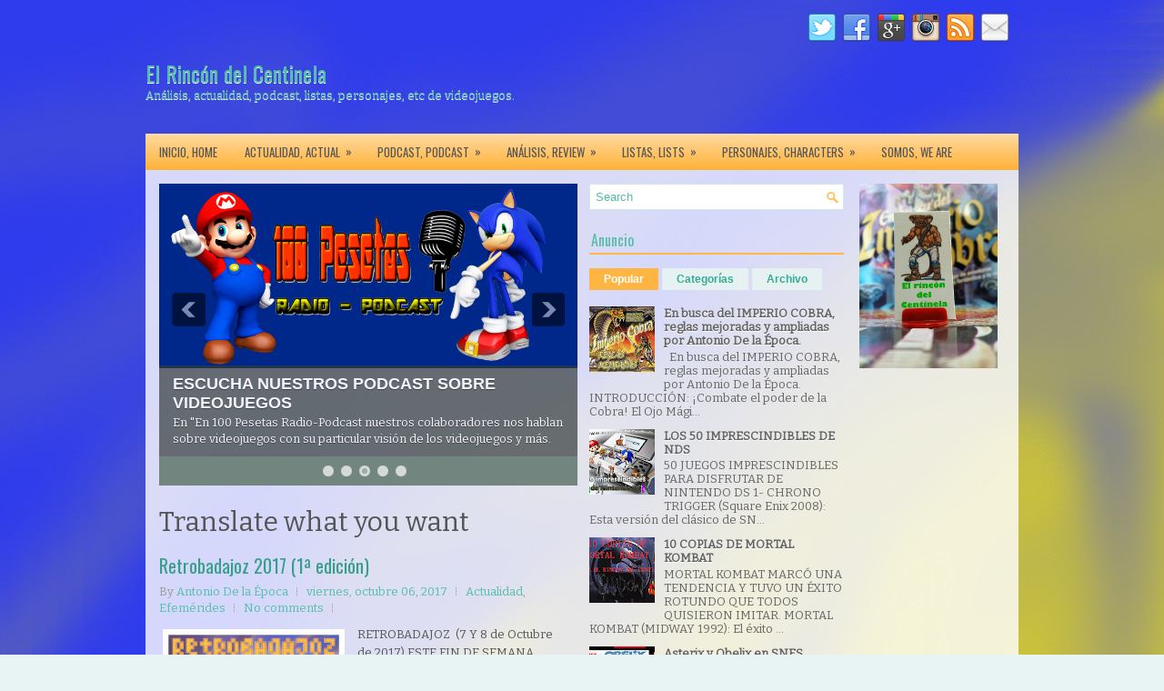

--- FILE ---
content_type: text/html; charset=UTF-8
request_url: https://www.elrincondelcentinela.com/2017/10/
body_size: 46604
content:
<!DOCTYPE html>
<html dir='ltr' xmlns='http://www.w3.org/1999/xhtml' xmlns:b='http://www.google.com/2005/gml/b' xmlns:data='http://www.google.com/2005/gml/data' xmlns:expr='http://www.google.com/2005/gml/expr'>
<head>
<link href='https://www.blogger.com/static/v1/widgets/55013136-widget_css_bundle.css' rel='stylesheet' type='text/css'/>
<script async='async' data-ad-client='ca-pub-7048084263132861' src='https://pagead2.googlesyndication.com/pagead/js/adsbygoogle.js'></script>
<script>
  (adsbygoogle = window.adsbygoogle || []).push({
    google_ad_client: "ca-pub-7048084263132861",
    enable_page_level_ads: true
  });
</script>
<meta content='width=device-width, initial-scale=1.0' name='viewport'/>
<link href="//fonts.googleapis.com/css?family=Oswald" rel="stylesheet" type="text/css">
<link href="//fonts.googleapis.com/css?family=Bitter" rel="stylesheet" type="text/css">
<meta content='text/html; charset=UTF-8' http-equiv='Content-Type'/>
<meta content='blogger' name='generator'/>
<link href='https://www.elrincondelcentinela.com/favicon.ico' rel='icon' type='image/x-icon'/>
<link href='https://www.elrincondelcentinela.com/2017/10/' rel='canonical'/>
<link rel="alternate" type="application/atom+xml" title="El Rincón del Centinela - Atom" href="https://www.elrincondelcentinela.com/feeds/posts/default" />
<link rel="alternate" type="application/rss+xml" title="El Rincón del Centinela - RSS" href="https://www.elrincondelcentinela.com/feeds/posts/default?alt=rss" />
<link rel="service.post" type="application/atom+xml" title="El Rincón del Centinela - Atom" href="https://www.blogger.com/feeds/7606841275405453023/posts/default" />
<!--Can't find substitution for tag [blog.ieCssRetrofitLinks]-->
<meta content='Sega, Nintendo, ATARI, SNK Neo Geo, NEC, Turbograftx, Watara Supervisión, COLECOVISION, amiga, Spectrum, Comodore, Amstrad, MSX y muchos más.' name='description'/>
<meta content='https://www.elrincondelcentinela.com/2017/10/' property='og:url'/>
<meta content='El Rincón del Centinela' property='og:title'/>
<meta content='Sega, Nintendo, ATARI, SNK Neo Geo, NEC, Turbograftx, Watara Supervisión, COLECOVISION, amiga, Spectrum, Comodore, Amstrad, MSX y muchos más.' property='og:description'/>
<!-- Start www.bloggertipandtrick.net: Changing the Blogger Title Tag -->
<title>octubre 2017 ~ El Rincón del Centinela</title>
<!-- End www.bloggertipandtrick.net: Changing the Blogger Title Tag -->
<style id='page-skin-1' type='text/css'><!--
/*
-----------------------------------------------
Blogger Template Style
Name:   FunnyGames
Author: Lasantha Bandara
Author URL 1:  http://www.premiumbloggertemplates.com/
Author URL 2:  http://www.bloggertipandtrick.net/
Theme URL: http://www.premiumbloggertemplates.com/funnygames-blogger-template/
Date:   September 2014
License:  This free Blogger template is licensed under the Creative Commons Attribution 3.0 License, which permits both personal and commercial use.
However, to satisfy the 'attribution' clause of the license, you are required to keep the footer links intact which provides due credit to its authors. For more specific details about the license, you may visit the URL below:
http://creativecommons.org/licenses/by/3.0/
----------------------------------------------- */
body#layout ul{list-style-type:none;list-style:none}
body#layout ul li{list-style-type:none;list-style:none}
body#layout #myGallery{display:none}
body#layout .featuredposts{display:none}
body#layout .fp-slider{display:none}
body#layout #navcontainer{display:none}
body#layout .menu-secondary-wrap{display:none}
body#layout .menu-secondary-container{display:none}
body#layout #skiplinks{display:none}
body#layout .feedtwitter{display:none}
body#layout #header-wrapper {margin-bottom:10px;min-height:110px;}
body#layout .social-profiles-widget h3 {display:none;}
/* Variable definitions
====================
<Variable name="bgcolor" description="Page Background Color"
type="color" default="#fff">
<Variable name="textcolor" description="Text Color"
type="color" default="#333">
<Variable name="linkcolor" description="Link Color"
type="color" default="#58a">
<Variable name="pagetitlecolor" description="Blog Title Color"
type="color" default="#666">
<Variable name="descriptioncolor" description="Blog Description Color"
type="color" default="#999">
<Variable name="titlecolor" description="Post Title Color"
type="color" default="#c60">
<Variable name="bordercolor" description="Border Color"
type="color" default="#ccc">
<Variable name="sidebarcolor" description="Sidebar Title Color"
type="color" default="#999">
<Variable name="sidebartextcolor" description="Sidebar Text Color"
type="color" default="#666">
<Variable name="visitedlinkcolor" description="Visited Link Color"
type="color" default="#999">
<Variable name="bodyfont" description="Text Font"
type="font" default="normal normal 100% Georgia, Serif">
<Variable name="headerfont" description="Sidebar Title Font"
type="font"
default="normal normal 78% 'Trebuchet MS',Trebuchet,Arial,Verdana,Sans-serif">
<Variable name="pagetitlefont" description="Blog Title Font"
type="font"
default="normal normal 200% Georgia, Serif">
<Variable name="descriptionfont" description="Blog Description Font"
type="font"
default="normal normal 78% 'Trebuchet MS', Trebuchet, Arial, Verdana, Sans-serif">
<Variable name="postfooterfont" description="Post Footer Font"
type="font"
default="normal normal 78% 'Trebuchet MS', Trebuchet, Arial, Verdana, Sans-serif">
<Variable name="startSide" description="Side where text starts in blog language"
type="automatic" default="left">
<Variable name="endSide" description="Side where text ends in blog language"
type="automatic" default="right">
*/
/* Use this with templates/template-twocol.html */
body{background:#E8F4F4 url('https://blogger.googleusercontent.com/img/b/R29vZ2xl/AVvXsEjJpceqEm4afyJrY_ou8c5hzTKCqqCgBdvyEZhsiZKBjTeuNjKd-ZYmzGbvTfOBXOIXgcB3IHwAmKM_WiOpgFL9mpCIO5widaVZO3TJTxnXm5Ey9PpxIwulTU8rPgCDuK252EWO4TM1GONR/s1600/fondofondo.jpg') center top no-repeat fixed;color:#555555;font-family: 'Bitter', Arial, Helvetica, Sans-serif;font-size: 13px;margin:0px;padding:0px;}
a:link,a:visited{color:#54BFA9;text-decoration:none;outline:none;}
a:hover{color:#FFB43C;text-decoration:none;outline:none;}
a img{border-width:0}
#body-wrapper{margin:0px;padding:0px;}
.section, .widget {margin:0px;padding:0px;}
/* Header-----------------------------------------------*/
#header-wrapper{width:960px;margin:0px auto 0px;height:60px;padding:20px 0px 20px 0px;overflow:hidden;}
#header-inner{background-position:center;margin-left:auto;margin-right:auto}
#header{margin:0;padding:0;border:0 solid #cccccc;color:#53BCA6;float:left;width:46%;overflow:hidden;}
#header h1{color:#53BCA6;text-shadow:0px 1px 0px #fff;margin:0 5px 0 0px;padding:0px 0px 0px 0px;font-family:Oswald,Arial,Helvetica,Sans-serif;font-weight:normal;font-size:24px;line-height:26px;}
#header .description{padding-left:0px;color:#53BCA6;text-shadow:0px 1px 0px #fff;line-height:13px;font-size:13px;padding-top:0px;margin-top:5px;font-family:Bitter,Arial,Helvetica,Sans-serif;}
#header h1 a,#header h1 a:visited{color:#53BCA6;text-decoration:none}
#header h2{padding-left:5px;color:#53BCA6;font:14px Arial,Helvetica,Sans-serif}
#header2{float:right;width:52%;margin:0;padding:0;overflow:hidden;}
#header2 .widget{padding:0px 0px 0px 0px;float:right;}
.social-profiles-widget img{margin:0 4px 0 0}
.social-profiles-widget img:hover{opacity:0.8}
#top-social-profiles{padding-top:5px;padding-right:0px;height:32px;text-align:right}
#top-social-profiles img{margin:0 0 0 6px !important}
#top-social-profiles img:hover{opacity:0.8}
#top-social-profiles .widget-container{background:none;padding:0;border:0}
/* Outer-Wrapper----------------------------------------------- */
#outer-wrapper{width:960px;margin:10px auto 0px;padding:0px;text-align:left;}
#content-wrapper{padding:15px;background:url('https://blogger.googleusercontent.com/img/b/R29vZ2xl/AVvXsEg0bxpFVJwxWA7hDgKqKNmCS4R_EMjoLweMfQBtAPzlE7JB_IOs8KzI306kuXUEvj_GTFwU7zcPln-TEN0M90X2aHix-1Go3KeTeVSTXtS4h462ayk2ENbeb_YY-B-xADs3YvwCuTONcGQ/s1600/main-bg.png');overflow:hidden;}
#main-wrapper{width:460px;margin:0px 13px 0px 0px;;padding:0px;float:left;word-wrap:break-word;overflow:hidden;}
#lsidebar-wrapper{width:280px;float:left;margin:0px 0px 0px 0px;padding:0px;word-wrap:break-word;overflow:hidden;}
#rsidebar-wrapper{width:160px;float:right;margin:0px 0px 0px 15px;padding:0px;word-wrap:break-word;overflow:hidden;}
/* Headings----------------------------------------------- */
h2{}
/* Posts-----------------------------------------------*/
h2.date-header{margin:1.5em 0 .5em;display:none;}
.wrapfullpost{}
.post{margin-bottom:15px;border:0px solid #B25E00;}
.post-title{color:#369F89;margin:0 0 10px 0;padding:0;font-family:'Oswald', sans-serif;font-size:20px;line-height:20px;font-weight:normal;}
.post-title a,.post-title a:visited,.post-title strong{display:block;text-decoration:none;color:#369F89;text-decoration:none;}
.post-title strong,.post-title a:hover{color:#FFB541;text-decoration:none;}
.post-body{margin:0px;padding:0px 10px 0px 0px;font-family:'Bitter', Arial, Helvetica, Sans-serif;font-size:13px;line-height: 20px;}
.post-footer{margin:5px 0;}
.comment-link{margin-left:.6em}
.post-body img{padding:4px;}
.pbtthumbimg {float:left;margin:0px 10px 2px 0px;padding:4px;border:0px solid #eee;background:none;width:200px;height:auto;}
.postmeta-primary{color:#999999;font-size:13px;line-height:18px;padding:0 0 10px}
.postmeta-secondary{color:#999999;font-size:13px;line-height:18px;padding:0 0 10px}
.meta_author, .meta_date, .meta_categories, .meta_comments {background:url(https://blogger.googleusercontent.com/img/b/R29vZ2xl/AVvXsEioJI-U9Vqtcapg4i1lQAiUlmG3UJVEqmfHIo5dujZfJmv41FUJYN8otOz9FGHTUhyOKs-EUfwIgg1x-qve8HTjProUO0tmVCjrrVCjsF_GAXFTaujI1UlQSpxvfth8ekxQk5t3cIy8d1s/s1600/meta-separator.png) no-repeat right center;padding-right:10px;margin-right:10px;}
.readmore{margin-bottom:5px;float:right}
.readmore a{color:#53BCA6;background:#E5F2F1;padding:8px 14px;font-size:12px;line-height:12px;display:inline-block;text-decoration:none;text-transform:none}
.readmore a:hover{color:#FFF;background:#FFB541;text-decoration:none}
/* Sidebar Content----------------------------------------------- */
.sidebar{margin:0 0 10px 0;font-size:13px;color:#666666;}
.sidebar a{text-decoration:none;color:#666666;}
.sidebar a:hover{text-decoration:none;color:#FFBC52;}
.sidebar h2, h3.widgettitle{border-bottom:2px solid #FEB849;margin:0 0 10px;padding:10px 10px 6px 2px;color:#53BDA7;font-size:16px;line-height:16px;font-family:'Oswald',sans-serif;font-weight:normal;text-decoration:none;text-transform:none;}
.sidebar ul{list-style-type:none;list-style:none;margin:0px;padding:0px;}
.sidebar ul li{padding:0 0 6px 15px;margin:0 0 6px;background:url(https://lh3.googleusercontent.com/blogger_img_proxy/AEn0k_vY_h1bqgRVbHep-StTK5qMY_LtdmfuIsb4p4LEyVfgu3oLk31OWhTjQSFCmSi1ukItTANDilstysi3QgqrHXaiAzdBAd3PDvFQa55FsU3aqsEB6zoXgSZoV5S4ew-_cu9Iu4r8Cg=s0-d) left 6px no-repeat;}
.sidebar .widget{margin:0 0 15px 0;padding:0;color:#666666;font-size:13px;}
.main .widget{margin:0 0 5px;padding:0 0 2px}
.main .Blog{border-bottom-width:0}
.widget-container{list-style-type:none;list-style:none;margin:0 0 15px 0;padding:0;color:#666666;font-size:13px}
/* FOOTER ----------------------------------------------- */
#footer-container{}
#footer{margin-bottom:15px;padding:10px 0;background:#55BDA7;height:30px;overflow:hidden}
#copyrights{color:#434141;background:#55BDA7;float:left;padding-left:15px;width:440px;height:30px;overflow:hidden}
#copyrights a{color:#434141}
#copyrights a:hover{color:#434141;text-decoration:none}
#credits{color:#CDFFF4;font-size:11px;float:right;padding-right:15px;text-align:right;width:470px;height:30px;overflow:hidden}
#credits a{color:#CDFFF4;text-decoration:none}
#credits a:hover{text-decoration:none;color:#CDFFF4}
#footer-widgets-container{}
#footer-widgets{background:url(https://blogger.googleusercontent.com/img/b/R29vZ2xl/AVvXsEjNthfvfxLxdaMHTMiPW5vm74P3qDpprXuS5fQSf9wTPNoytzxzZ_KtTs772djnUTeBFovKBlL1QW7FU-1HVQgwsmBLcZPTY66dCp5YRVaw58JNRDgFUND170kY2mfsgIEPOFbWFcTG4Tg/s1600/footer-widgets-bg.png);padding:20px 0 0;border-top:2px solid #DAF2F2}
.footer-widget-box{width:300px;float:left;margin-left:15px}
.footer-widget-box-last{}
#footer-widgets .widget-container{color:#666666;border: none;padding: 0;background: none;}
#footer-widgets .widget-container a{color:#666666;text-decoration:none}
#footer-widgets .widget-container a:hover{color:#FFBC52;text-decoration:underline}
#footer-widgets h2{border-bottom:2px solid #FEB849;margin:0 0 10px;padding:10px 10px 6px 2px;color:#53BDA7;font-size:16px;line-height:16px;font-family:'Oswald',sans-serif;font-weight:normal;text-decoration:none;text-transform:none;}
#footer-widgets .widget ul{list-style-type:none;list-style:none;margin:0px;padding:0px;}
#footer-widgets .widget ul li{padding:0 0 6px 15px;margin:0 0 6px;background:url(https://blogger.googleusercontent.com/img/b/R29vZ2xl/AVvXsEjuONMiQeAJtt22vuBLcokJ_tkR3dqWRnrJcS_V3brJ7cNbHenvxCBlEA6craClh4dbiFThBBliYNBTnoHXkUsuMXpshQGg2ihkSxI21zDPPRRFzaO32GS5c2vKg8Bmia4qyPVeNSOhzSs/s1600/widget-list.png) left 6px no-repeat;}
.footersec {}
.footersec .widget{margin:0 0 15px 0;padding:0;color:#666666;font-size:13px;}
.footersec ul{}
.footersec ul li{}
/* Search ----------------------------------------------- */
#search{border:1px solid #CEEAE7;background:#fff url(https://blogger.googleusercontent.com/img/b/R29vZ2xl/AVvXsEjyKGSctEBslaHgAqcNQrcIVFQisMjKlzCilO9Rnz9kwAU0DbHsjW7gUBIVVdegyTQqJ2iLSqFz9nB088wPmxdIcj6j6-5eaHJI9wMoItnCrSrG1x_AZgjI-EhyTndP4x8IfA_8u-L4wV4/s1600/search.png) 99% 50% no-repeat;text-align:left;padding:6px 24px 6px 6px}
#search #s{background:none;color:#53BDA7;border:0;width:100%;padding:0;margin:0;outline:none}
#content-search{width:300px;padding:15px 0}
/* Comments----------------------------------------------- */
#comments{margin-bottom:15px;padding:10px;}
#comments h4{font-size:16px;font-weight:bold;margin:1em 0;}
#comments-block3{padding:0;margin:0;float:left;overflow:hidden;position:relative;}
#comment-name-url{width:465px;float:left}
#comment-date{width:465px;float:left;margin-top:5px;font-size:10px;}
#comment-header{float:left;padding:5px 0 40px 10px;margin:5px 0px 15px 0px;position:relative;background-color:#fff;border:1px dashed #ddd;}
a.comments-autor-name{color:#000;font:normal bold 14px Arial,Tahoma,Verdana}
a.says{color:#000;font:normal 14px Arial,Tahoma,Verdana}
.says a:hover{text-decoration:none}
.deleted-comment{font-style:italic;color:gray}
#blog-pager-newer-link{float:left}
#blog-pager-older-link{float:right}
#blog-pager{text-align:center;margin:10px 0 0 5px;}
.feed-links{clear:both;line-height:2.5em}
/* Profile ----------------------------------------------- */
.author-profile {background:#f6f6f6;border:1px solid #eee;margin:5px 0 10px 0;padding:8px;overflow:hidden;}
.author-profile img {border:1px solid #ddd;float:left;margin-right:10px;}
.post-iconspbt {margin:5px 0 0 0;padding:0px;}
.post-locationpbt {margin:5px 0;padding:0px;}
#navbar-iframe{height:0;visibility:hidden;display:none;}
.breadcrumb-bwrap {border: 1px dotted #BBBBBB;line-height: 1.4;margin: 0 0 15px;padding: 5px;}
.separator a[style="margin-left: 1em; margin-right: 1em;"] {margin-left: auto!important;margin-right: auto!important;}

--></style>
<script src='https://ajax.googleapis.com/ajax/libs/jquery/1.11.1/jquery.min.js' type='text/javascript'></script>
<script type='text/javascript'>
//<![CDATA[

/*! jQuery Migrate v1.2.1 | (c) 2005, 2013 jQuery Foundation, Inc. and other contributors | jquery.org/license */
jQuery.migrateMute===void 0&&(jQuery.migrateMute=!0),function(e,t,n){function r(n){var r=t.console;i[n]||(i[n]=!0,e.migrateWarnings.push(n),r&&r.warn&&!e.migrateMute&&(r.warn("JQMIGRATE: "+n),e.migrateTrace&&r.trace&&r.trace()))}function a(t,a,i,o){if(Object.defineProperty)try{return Object.defineProperty(t,a,{configurable:!0,enumerable:!0,get:function(){return r(o),i},set:function(e){r(o),i=e}}),n}catch(s){}e._definePropertyBroken=!0,t[a]=i}var i={};e.migrateWarnings=[],!e.migrateMute&&t.console&&t.console.log&&t.console.log("JQMIGRATE: Logging is active"),e.migrateTrace===n&&(e.migrateTrace=!0),e.migrateReset=function(){i={},e.migrateWarnings.length=0},"BackCompat"===document.compatMode&&r("jQuery is not compatible with Quirks Mode");var o=e("<input/>",{size:1}).attr("size")&&e.attrFn,s=e.attr,u=e.attrHooks.value&&e.attrHooks.value.get||function(){return null},c=e.attrHooks.value&&e.attrHooks.value.set||function(){return n},l=/^(?:input|button)$/i,d=/^[238]$/,p=/^(?:autofocus|autoplay|async|checked|controls|defer|disabled|hidden|loop|multiple|open|readonly|required|scoped|selected)$/i,f=/^(?:checked|selected)$/i;a(e,"attrFn",o||{},"jQuery.attrFn is deprecated"),e.attr=function(t,a,i,u){var c=a.toLowerCase(),g=t&&t.nodeType;return u&&(4>s.length&&r("jQuery.fn.attr( props, pass ) is deprecated"),t&&!d.test(g)&&(o?a in o:e.isFunction(e.fn[a])))?e(t)[a](i):("type"===a&&i!==n&&l.test(t.nodeName)&&t.parentNode&&r("Can't change the 'type' of an input or button in IE 6/7/8"),!e.attrHooks[c]&&p.test(c)&&(e.attrHooks[c]={get:function(t,r){var a,i=e.prop(t,r);return i===!0||"boolean"!=typeof i&&(a=t.getAttributeNode(r))&&a.nodeValue!==!1?r.toLowerCase():n},set:function(t,n,r){var a;return n===!1?e.removeAttr(t,r):(a=e.propFix[r]||r,a in t&&(t[a]=!0),t.setAttribute(r,r.toLowerCase())),r}},f.test(c)&&r("jQuery.fn.attr('"+c+"') may use property instead of attribute")),s.call(e,t,a,i))},e.attrHooks.value={get:function(e,t){var n=(e.nodeName||"").toLowerCase();return"button"===n?u.apply(this,arguments):("input"!==n&&"option"!==n&&r("jQuery.fn.attr('value') no longer gets properties"),t in e?e.value:null)},set:function(e,t){var a=(e.nodeName||"").toLowerCase();return"button"===a?c.apply(this,arguments):("input"!==a&&"option"!==a&&r("jQuery.fn.attr('value', val) no longer sets properties"),e.value=t,n)}};var g,h,v=e.fn.init,m=e.parseJSON,y=/^([^<]*)(<[\w\W]+>)([^>]*)$/;e.fn.init=function(t,n,a){var i;return t&&"string"==typeof t&&!e.isPlainObject(n)&&(i=y.exec(e.trim(t)))&&i[0]&&("<"!==t.charAt(0)&&r("$(html) HTML strings must start with '<' character"),i[3]&&r("$(html) HTML text after last tag is ignored"),"#"===i[0].charAt(0)&&(r("HTML string cannot start with a '#' character"),e.error("JQMIGRATE: Invalid selector string (XSS)")),n&&n.context&&(n=n.context),e.parseHTML)?v.call(this,e.parseHTML(i[2],n,!0),n,a):v.apply(this,arguments)},e.fn.init.prototype=e.fn,e.parseJSON=function(e){return e||null===e?m.apply(this,arguments):(r("jQuery.parseJSON requires a valid JSON string"),null)},e.uaMatch=function(e){e=e.toLowerCase();var t=/(chrome)[ \/]([\w.]+)/.exec(e)||/(webkit)[ \/]([\w.]+)/.exec(e)||/(opera)(?:.*version|)[ \/]([\w.]+)/.exec(e)||/(msie) ([\w.]+)/.exec(e)||0>e.indexOf("compatible")&&/(mozilla)(?:.*? rv:([\w.]+)|)/.exec(e)||[];return{browser:t[1]||"",version:t[2]||"0"}},e.browser||(g=e.uaMatch(navigator.userAgent),h={},g.browser&&(h[g.browser]=!0,h.version=g.version),h.chrome?h.webkit=!0:h.webkit&&(h.safari=!0),e.browser=h),a(e,"browser",e.browser,"jQuery.browser is deprecated"),e.sub=function(){function t(e,n){return new t.fn.init(e,n)}e.extend(!0,t,this),t.superclass=this,t.fn=t.prototype=this(),t.fn.constructor=t,t.sub=this.sub,t.fn.init=function(r,a){return a&&a instanceof e&&!(a instanceof t)&&(a=t(a)),e.fn.init.call(this,r,a,n)},t.fn.init.prototype=t.fn;var n=t(document);return r("jQuery.sub() is deprecated"),t},e.ajaxSetup({converters:{"text json":e.parseJSON}});var b=e.fn.data;e.fn.data=function(t){var a,i,o=this[0];return!o||"events"!==t||1!==arguments.length||(a=e.data(o,t),i=e._data(o,t),a!==n&&a!==i||i===n)?b.apply(this,arguments):(r("Use of jQuery.fn.data('events') is deprecated"),i)};var j=/\/(java|ecma)script/i,w=e.fn.andSelf||e.fn.addBack;e.fn.andSelf=function(){return r("jQuery.fn.andSelf() replaced by jQuery.fn.addBack()"),w.apply(this,arguments)},e.clean||(e.clean=function(t,a,i,o){a=a||document,a=!a.nodeType&&a[0]||a,a=a.ownerDocument||a,r("jQuery.clean() is deprecated");var s,u,c,l,d=[];if(e.merge(d,e.buildFragment(t,a).childNodes),i)for(c=function(e){return!e.type||j.test(e.type)?o?o.push(e.parentNode?e.parentNode.removeChild(e):e):i.appendChild(e):n},s=0;null!=(u=d[s]);s++)e.nodeName(u,"script")&&c(u)||(i.appendChild(u),u.getElementsByTagName!==n&&(l=e.grep(e.merge([],u.getElementsByTagName("script")),c),d.splice.apply(d,[s+1,0].concat(l)),s+=l.length));return d});var Q=e.event.add,x=e.event.remove,k=e.event.trigger,N=e.fn.toggle,T=e.fn.live,M=e.fn.die,S="ajaxStart|ajaxStop|ajaxSend|ajaxComplete|ajaxError|ajaxSuccess",C=RegExp("\\b(?:"+S+")\\b"),H=/(?:^|\s)hover(\.\S+|)\b/,A=function(t){return"string"!=typeof t||e.event.special.hover?t:(H.test(t)&&r("'hover' pseudo-event is deprecated, use 'mouseenter mouseleave'"),t&&t.replace(H,"mouseenter$1 mouseleave$1"))};e.event.props&&"attrChange"!==e.event.props[0]&&e.event.props.unshift("attrChange","attrName","relatedNode","srcElement"),e.event.dispatch&&a(e.event,"handle",e.event.dispatch,"jQuery.event.handle is undocumented and deprecated"),e.event.add=function(e,t,n,a,i){e!==document&&C.test(t)&&r("AJAX events should be attached to document: "+t),Q.call(this,e,A(t||""),n,a,i)},e.event.remove=function(e,t,n,r,a){x.call(this,e,A(t)||"",n,r,a)},e.fn.error=function(){var e=Array.prototype.slice.call(arguments,0);return r("jQuery.fn.error() is deprecated"),e.splice(0,0,"error"),arguments.length?this.bind.apply(this,e):(this.triggerHandler.apply(this,e),this)},e.fn.toggle=function(t,n){if(!e.isFunction(t)||!e.isFunction(n))return N.apply(this,arguments);r("jQuery.fn.toggle(handler, handler...) is deprecated");var a=arguments,i=t.guid||e.guid++,o=0,s=function(n){var r=(e._data(this,"lastToggle"+t.guid)||0)%o;return e._data(this,"lastToggle"+t.guid,r+1),n.preventDefault(),a[r].apply(this,arguments)||!1};for(s.guid=i;a.length>o;)a[o++].guid=i;return this.click(s)},e.fn.live=function(t,n,a){return r("jQuery.fn.live() is deprecated"),T?T.apply(this,arguments):(e(this.context).on(t,this.selector,n,a),this)},e.fn.die=function(t,n){return r("jQuery.fn.die() is deprecated"),M?M.apply(this,arguments):(e(this.context).off(t,this.selector||"**",n),this)},e.event.trigger=function(e,t,n,a){return n||C.test(e)||r("Global events are undocumented and deprecated"),k.call(this,e,t,n||document,a)},e.each(S.split("|"),function(t,n){e.event.special[n]={setup:function(){var t=this;return t!==document&&(e.event.add(document,n+"."+e.guid,function(){e.event.trigger(n,null,t,!0)}),e._data(this,n,e.guid++)),!1},teardown:function(){return this!==document&&e.event.remove(document,n+"."+e._data(this,n)),!1}}})}(jQuery,window);

//]]>
</script>
<script type='text/javascript'>
//<![CDATA[

/**
 * jQuery Mobile Menu 
 * Turn unordered list menu into dropdown select menu
 * version 1.0(31-OCT-2011)
 * 
 * Built on top of the jQuery library
 *   http://jquery.com
 * 
 * Documentation
 * 	 http://github.com/mambows/mobilemenu
 */
(function($){
$.fn.mobileMenu = function(options) {
	
	var defaults = {
			defaultText: 'Navigate to...',
			className: 'select-menu',
			containerClass: 'select-menu-container',
			subMenuClass: 'sub-menu',
			subMenuDash: '&ndash;'
		},
		settings = $.extend( defaults, options ),
		el = $(this);
	
	this.each(function(){
		// ad class to submenu list
		el.find('ul').addClass(settings.subMenuClass);

        // Create base menu
		$('<div />',{
			'class' : settings.containerClass
		}).insertAfter( el );
        
		// Create base menu
		$('<select />',{
			'class' : settings.className
		}).appendTo( '.' + settings.containerClass );

		// Create default option
		$('<option />', {
			"value"		: '#',
			"text"		: settings.defaultText
		}).appendTo( '.' + settings.className );

		// Create select option from menu
		el.find('a').each(function(){
			var $this 	= $(this),
					optText	= '&nbsp;' + $this.text(),
					optSub	= $this.parents( '.' + settings.subMenuClass ),
					len			= optSub.length,
					dash;
			
			// if menu has sub menu
			if( $this.parents('ul').hasClass( settings.subMenuClass ) ) {
				dash = Array( len+1 ).join( settings.subMenuDash );
				optText = dash + optText;
			}

			// Now build menu and append it
			$('<option />', {
				"value"	: this.href,
				"html"	: optText,
				"selected" : (this.href == window.location.href)
			}).appendTo( '.' + settings.className );

		}); // End el.find('a').each

		// Change event on select element
		$('.' + settings.className).change(function(){
			var locations = $(this).val();
			if( locations !== '#' ) {
				window.location.href = $(this).val();
			};
		});

	}); // End this.each

	return this;

};
})(jQuery);

//]]>
</script>
<script type='text/javascript'>
//<![CDATA[

(function($){
	/* hoverIntent by Brian Cherne */
	$.fn.hoverIntent = function(f,g) {
		// default configuration options
		var cfg = {
			sensitivity: 7,
			interval: 100,
			timeout: 0
		};
		// override configuration options with user supplied object
		cfg = $.extend(cfg, g ? { over: f, out: g } : f );

		// instantiate variables
		// cX, cY = current X and Y position of mouse, updated by mousemove event
		// pX, pY = previous X and Y position of mouse, set by mouseover and polling interval
		var cX, cY, pX, pY;

		// A private function for getting mouse position
		var track = function(ev) {
			cX = ev.pageX;
			cY = ev.pageY;
		};

		// A private function for comparing current and previous mouse position
		var compare = function(ev,ob) {
			ob.hoverIntent_t = clearTimeout(ob.hoverIntent_t);
			// compare mouse positions to see if they've crossed the threshold
			if ( ( Math.abs(pX-cX) + Math.abs(pY-cY) ) < cfg.sensitivity ) {
				$(ob).unbind("mousemove",track);
				// set hoverIntent state to true (so mouseOut can be called)
				ob.hoverIntent_s = 1;
				return cfg.over.apply(ob,[ev]);
			} else {
				// set previous coordinates for next time
				pX = cX; pY = cY;
				// use self-calling timeout, guarantees intervals are spaced out properly (avoids JavaScript timer bugs)
				ob.hoverIntent_t = setTimeout( function(){compare(ev, ob);} , cfg.interval );
			}
		};

		// A private function for delaying the mouseOut function
		var delay = function(ev,ob) {
			ob.hoverIntent_t = clearTimeout(ob.hoverIntent_t);
			ob.hoverIntent_s = 0;
			return cfg.out.apply(ob,[ev]);
		};

		// A private function for handling mouse 'hovering'
		var handleHover = function(e) {
			// next three lines copied from jQuery.hover, ignore children onMouseOver/onMouseOut
			var p = (e.type == "mouseover" ? e.fromElement : e.toElement) || e.relatedTarget;
			while ( p && p != this ) { try { p = p.parentNode; } catch(e) { p = this; } }
			if ( p == this ) { return false; }

			// copy objects to be passed into t (required for event object to be passed in IE)
			var ev = jQuery.extend({},e);
			var ob = this;

			// cancel hoverIntent timer if it exists
			if (ob.hoverIntent_t) { ob.hoverIntent_t = clearTimeout(ob.hoverIntent_t); }

			// else e.type == "onmouseover"
			if (e.type == "mouseover") {
				// set "previous" X and Y position based on initial entry point
				pX = ev.pageX; pY = ev.pageY;
				// update "current" X and Y position based on mousemove
				$(ob).bind("mousemove",track);
				// start polling interval (self-calling timeout) to compare mouse coordinates over time
				if (ob.hoverIntent_s != 1) { ob.hoverIntent_t = setTimeout( function(){compare(ev,ob);} , cfg.interval );}

			// else e.type == "onmouseout"
			} else {
				// unbind expensive mousemove event
				$(ob).unbind("mousemove",track);
				// if hoverIntent state is true, then call the mouseOut function after the specified delay
				if (ob.hoverIntent_s == 1) { ob.hoverIntent_t = setTimeout( function(){delay(ev,ob);} , cfg.timeout );}
			}
		};

		// bind the function to the two event listeners
		return this.mouseover(handleHover).mouseout(handleHover);
	};
	
})(jQuery);

//]]>
</script>
<script type='text/javascript'>
//<![CDATA[

/*
 * Superfish v1.4.8 - jQuery menu widget
 * Copyright (c) 2008 Joel Birch
 *
 * Dual licensed under the MIT and GPL licenses:
 * 	http://www.opensource.org/licenses/mit-license.php
 * 	http://www.gnu.org/licenses/gpl.html
 *
 * CHANGELOG: http://users.tpg.com.au/j_birch/plugins/superfish/changelog.txt
 */

;(function($){
	$.fn.superfish = function(op){

		var sf = $.fn.superfish,
			c = sf.c,
			$arrow = $(['<span class="',c.arrowClass,'"> &#187;</span>'].join('')),
			over = function(){
				var $$ = $(this), menu = getMenu($$);
				clearTimeout(menu.sfTimer);
				$$.showSuperfishUl().siblings().hideSuperfishUl();
			},
			out = function(){
				var $$ = $(this), menu = getMenu($$), o = sf.op;
				clearTimeout(menu.sfTimer);
				menu.sfTimer=setTimeout(function(){
					o.retainPath=($.inArray($$[0],o.$path)>-1);
					$$.hideSuperfishUl();
					if (o.$path.length && $$.parents(['li.',o.hoverClass].join('')).length<1){over.call(o.$path);}
				},o.delay);	
			},
			getMenu = function($menu){
				var menu = $menu.parents(['ul.',c.menuClass,':first'].join(''))[0];
				sf.op = sf.o[menu.serial];
				return menu;
			},
			addArrow = function($a){ $a.addClass(c.anchorClass).append($arrow.clone()); };
			
		return this.each(function() {
			var s = this.serial = sf.o.length;
			var o = $.extend({},sf.defaults,op);
			o.$path = $('li.'+o.pathClass,this).slice(0,o.pathLevels).each(function(){
				$(this).addClass([o.hoverClass,c.bcClass].join(' '))
					.filter('li:has(ul)').removeClass(o.pathClass);
			});
			sf.o[s] = sf.op = o;
			
			$('li:has(ul)',this)[($.fn.hoverIntent && !o.disableHI) ? 'hoverIntent' : 'hover'](over,out).each(function() {
				if (o.autoArrows) addArrow( $('>a:first-child',this) );
			})
			.not('.'+c.bcClass)
				.hideSuperfishUl();
			
			var $a = $('a',this);
			$a.each(function(i){
				var $li = $a.eq(i).parents('li');
				$a.eq(i).focus(function(){over.call($li);}).blur(function(){out.call($li);});
			});
			o.onInit.call(this);
			
		}).each(function() {
			var menuClasses = [c.menuClass];
			if (sf.op.dropShadows  && !($.browser.msie && $.browser.version < 7)) menuClasses.push(c.shadowClass);
			$(this).addClass(menuClasses.join(' '));
		});
	};

	var sf = $.fn.superfish;
	sf.o = [];
	sf.op = {};
	sf.IE7fix = function(){
		var o = sf.op;
		if ($.browser.msie && $.browser.version > 6 && o.dropShadows && o.animation.opacity!=undefined)
			this.toggleClass(sf.c.shadowClass+'-off');
		};
	sf.c = {
		bcClass     : 'sf-breadcrumb',
		menuClass   : 'sf-js-enabled',
		anchorClass : 'sf-with-ul',
		arrowClass  : 'sf-sub-indicator',
		shadowClass : 'sf-shadow'
	};
	sf.defaults = {
		hoverClass	: 'sfHover',
		pathClass	: 'overideThisToUse',
		pathLevels	: 1,
		delay		: 800,
		animation	: {opacity:'show'},
		speed		: 'normal',
		autoArrows	: true,
		dropShadows : true,
		disableHI	: false,		// true disables hoverIntent detection
		onInit		: function(){}, // callback functions
		onBeforeShow: function(){},
		onShow		: function(){},
		onHide		: function(){}
	};
	$.fn.extend({
		hideSuperfishUl : function(){
			var o = sf.op,
				not = (o.retainPath===true) ? o.$path : '';
			o.retainPath = false;
			var $ul = $(['li.',o.hoverClass].join(''),this).add(this).not(not).removeClass(o.hoverClass)
					.find('>ul').hide().css('visibility','hidden');
			o.onHide.call($ul);
			return this;
		},
		showSuperfishUl : function(){
			var o = sf.op,
				sh = sf.c.shadowClass+'-off',
				$ul = this.addClass(o.hoverClass)
					.find('>ul:hidden').css('visibility','visible');
			sf.IE7fix.call($ul);
			o.onBeforeShow.call($ul);
			$ul.animate(o.animation,o.speed,function(){ sf.IE7fix.call($ul); o.onShow.call($ul); });
			return this;
		}
	});

})(jQuery);



//]]>
</script>
<script type='text/javascript'>
//<![CDATA[

/*
 * jQuery Cycle Plugin (with Transition Definitions)
 * Examples and documentation at: http://jquery.malsup.com/cycle/
 * Copyright (c) 2007-2010 M. Alsup
 * Version: 2.88 (08-JUN-2010)
 * Dual licensed under the MIT and GPL licenses.
 * http://jquery.malsup.com/license.html
 * Requires: jQuery v1.2.6 or later
 */
(function($){var ver="2.88";if($.support==undefined){$.support={opacity:!($.browser.msie)};}function debug(s){if($.fn.cycle.debug){log(s);}}function log(){if(window.console&&window.console.log){window.console.log("[cycle] "+Array.prototype.join.call(arguments," "));}}$.fn.cycle=function(options,arg2){var o={s:this.selector,c:this.context};if(this.length===0&&options!="stop"){if(!$.isReady&&o.s){log("DOM not ready, queuing slideshow");$(function(){$(o.s,o.c).cycle(options,arg2);});return this;}log("terminating; zero elements found by selector"+($.isReady?"":" (DOM not ready)"));return this;}return this.each(function(){var opts=handleArguments(this,options,arg2);if(opts===false){return;}opts.updateActivePagerLink=opts.updateActivePagerLink||$.fn.cycle.updateActivePagerLink;if(this.cycleTimeout){clearTimeout(this.cycleTimeout);}this.cycleTimeout=this.cyclePause=0;var $cont=$(this);var $slides=opts.slideExpr?$(opts.slideExpr,this):$cont.children();var els=$slides.get();if(els.length<2){log("terminating; too few slides: "+els.length);return;}var opts2=buildOptions($cont,$slides,els,opts,o);if(opts2===false){return;}var startTime=opts2.continuous?10:getTimeout(els[opts2.currSlide],els[opts2.nextSlide],opts2,!opts2.rev);if(startTime){startTime+=(opts2.delay||0);if(startTime<10){startTime=10;}debug("first timeout: "+startTime);this.cycleTimeout=setTimeout(function(){go(els,opts2,0,(!opts2.rev&&!opts.backwards));},startTime);}});};function handleArguments(cont,options,arg2){if(cont.cycleStop==undefined){cont.cycleStop=0;}if(options===undefined||options===null){options={};}if(options.constructor==String){switch(options){case"destroy":case"stop":var opts=$(cont).data("cycle.opts");if(!opts){return false;}cont.cycleStop++;if(cont.cycleTimeout){clearTimeout(cont.cycleTimeout);}cont.cycleTimeout=0;$(cont).removeData("cycle.opts");if(options=="destroy"){destroy(opts);}return false;case"toggle":cont.cyclePause=(cont.cyclePause===1)?0:1;checkInstantResume(cont.cyclePause,arg2,cont);return false;case"pause":cont.cyclePause=1;return false;case"resume":cont.cyclePause=0;checkInstantResume(false,arg2,cont);return false;case"prev":case"next":var opts=$(cont).data("cycle.opts");if(!opts){log('options not found, "prev/next" ignored');return false;}$.fn.cycle[options](opts);return false;default:options={fx:options};}return options;}else{if(options.constructor==Number){var num=options;options=$(cont).data("cycle.opts");if(!options){log("options not found, can not advance slide");return false;}if(num<0||num>=options.elements.length){log("invalid slide index: "+num);return false;}options.nextSlide=num;if(cont.cycleTimeout){clearTimeout(cont.cycleTimeout);cont.cycleTimeout=0;}if(typeof arg2=="string"){options.oneTimeFx=arg2;}go(options.elements,options,1,num>=options.currSlide);return false;}}return options;function checkInstantResume(isPaused,arg2,cont){if(!isPaused&&arg2===true){var options=$(cont).data("cycle.opts");if(!options){log("options not found, can not resume");return false;}if(cont.cycleTimeout){clearTimeout(cont.cycleTimeout);cont.cycleTimeout=0;}go(options.elements,options,1,(!opts.rev&&!opts.backwards));}}}function removeFilter(el,opts){if(!$.support.opacity&&opts.cleartype&&el.style.filter){try{el.style.removeAttribute("filter");}catch(smother){}}}function destroy(opts){if(opts.next){$(opts.next).unbind(opts.prevNextEvent);}if(opts.prev){$(opts.prev).unbind(opts.prevNextEvent);}if(opts.pager||opts.pagerAnchorBuilder){$.each(opts.pagerAnchors||[],function(){this.unbind().remove();});}opts.pagerAnchors=null;if(opts.destroy){opts.destroy(opts);}}function buildOptions($cont,$slides,els,options,o){var opts=$.extend({},$.fn.cycle.defaults,options||{},$.metadata?$cont.metadata():$.meta?$cont.data():{});if(opts.autostop){opts.countdown=opts.autostopCount||els.length;}var cont=$cont[0];$cont.data("cycle.opts",opts);opts.$cont=$cont;opts.stopCount=cont.cycleStop;opts.elements=els;opts.before=opts.before?[opts.before]:[];opts.after=opts.after?[opts.after]:[];opts.after.unshift(function(){opts.busy=0;});if(!$.support.opacity&&opts.cleartype){opts.after.push(function(){removeFilter(this,opts);});}if(opts.continuous){opts.after.push(function(){go(els,opts,0,(!opts.rev&&!opts.backwards));});}saveOriginalOpts(opts);if(!$.support.opacity&&opts.cleartype&&!opts.cleartypeNoBg){clearTypeFix($slides);}if($cont.css("position")=="static"){$cont.css("position","relative");}if(opts.width){$cont.width(opts.width);}if(opts.height&&opts.height!="auto"){$cont.height(opts.height);}if(opts.startingSlide){opts.startingSlide=parseInt(opts.startingSlide);}else{if(opts.backwards){opts.startingSlide=els.length-1;}}if(opts.random){opts.randomMap=[];for(var i=0;i<els.length;i++){opts.randomMap.push(i);}opts.randomMap.sort(function(a,b){return Math.random()-0.5;});opts.randomIndex=1;opts.startingSlide=opts.randomMap[1];}else{if(opts.startingSlide>=els.length){opts.startingSlide=0;}}opts.currSlide=opts.startingSlide||0;var first=opts.startingSlide;$slides.css({position:"absolute",top:0,left:0}).hide().each(function(i){var z;if(opts.backwards){z=first?i<=first?els.length+(i-first):first-i:els.length-i;}else{z=first?i>=first?els.length-(i-first):first-i:els.length-i;}$(this).css("z-index",z);});$(els[first]).css("opacity",1).show();removeFilter(els[first],opts);if(opts.fit&&opts.width){$slides.width(opts.width);}if(opts.fit&&opts.height&&opts.height!="auto"){$slides.height(opts.height);}var reshape=opts.containerResize&&!$cont.innerHeight();if(reshape){var maxw=0,maxh=0;for(var j=0;j<els.length;j++){var $e=$(els[j]),e=$e[0],w=$e.outerWidth(),h=$e.outerHeight();if(!w){w=e.offsetWidth||e.width||$e.attr("width");}if(!h){h=e.offsetHeight||e.height||$e.attr("height");}maxw=w>maxw?w:maxw;maxh=h>maxh?h:maxh;}if(maxw>0&&maxh>0){$cont.css({width:maxw+"px",height:maxh+"px"});}}if(opts.pause){$cont.hover(function(){this.cyclePause++;},function(){this.cyclePause--;});}if(supportMultiTransitions(opts)===false){return false;}var requeue=false;options.requeueAttempts=options.requeueAttempts||0;$slides.each(function(){var $el=$(this);this.cycleH=(opts.fit&&opts.height)?opts.height:($el.height()||this.offsetHeight||this.height||$el.attr("height")||0);this.cycleW=(opts.fit&&opts.width)?opts.width:($el.width()||this.offsetWidth||this.width||$el.attr("width")||0);if($el.is("img")){var loadingIE=($.browser.msie&&this.cycleW==28&&this.cycleH==30&&!this.complete);var loadingFF=($.browser.mozilla&&this.cycleW==34&&this.cycleH==19&&!this.complete);var loadingOp=($.browser.opera&&((this.cycleW==42&&this.cycleH==19)||(this.cycleW==37&&this.cycleH==17))&&!this.complete);var loadingOther=(this.cycleH==0&&this.cycleW==0&&!this.complete);if(loadingIE||loadingFF||loadingOp||loadingOther){if(o.s&&opts.requeueOnImageNotLoaded&&++options.requeueAttempts<100){log(options.requeueAttempts," - img slide not loaded, requeuing slideshow: ",this.src,this.cycleW,this.cycleH);setTimeout(function(){$(o.s,o.c).cycle(options);},opts.requeueTimeout);requeue=true;return false;}else{log("could not determine size of image: "+this.src,this.cycleW,this.cycleH);}}}return true;});if(requeue){return false;}opts.cssBefore=opts.cssBefore||{};opts.animIn=opts.animIn||{};opts.animOut=opts.animOut||{};$slides.not(":eq("+first+")").css(opts.cssBefore);if(opts.cssFirst){$($slides[first]).css(opts.cssFirst);}if(opts.timeout){opts.timeout=parseInt(opts.timeout);if(opts.speed.constructor==String){opts.speed=$.fx.speeds[opts.speed]||parseInt(opts.speed);}if(!opts.sync){opts.speed=opts.speed/2;}var buffer=opts.fx=="shuffle"?500:250;while((opts.timeout-opts.speed)<buffer){opts.timeout+=opts.speed;}}if(opts.easing){opts.easeIn=opts.easeOut=opts.easing;}if(!opts.speedIn){opts.speedIn=opts.speed;}if(!opts.speedOut){opts.speedOut=opts.speed;}opts.slideCount=els.length;opts.currSlide=opts.lastSlide=first;if(opts.random){if(++opts.randomIndex==els.length){opts.randomIndex=0;}opts.nextSlide=opts.randomMap[opts.randomIndex];}else{if(opts.backwards){opts.nextSlide=opts.startingSlide==0?(els.length-1):opts.startingSlide-1;}else{opts.nextSlide=opts.startingSlide>=(els.length-1)?0:opts.startingSlide+1;}}if(!opts.multiFx){var init=$.fn.cycle.transitions[opts.fx];if($.isFunction(init)){init($cont,$slides,opts);}else{if(opts.fx!="custom"&&!opts.multiFx){log("unknown transition: "+opts.fx,"; slideshow terminating");return false;}}}var e0=$slides[first];if(opts.before.length){opts.before[0].apply(e0,[e0,e0,opts,true]);}if(opts.after.length>1){opts.after[1].apply(e0,[e0,e0,opts,true]);}if(opts.next){$(opts.next).bind(opts.prevNextEvent,function(){return advance(opts,opts.rev?-1:1);});}if(opts.prev){$(opts.prev).bind(opts.prevNextEvent,function(){return advance(opts,opts.rev?1:-1);});}if(opts.pager||opts.pagerAnchorBuilder){buildPager(els,opts);}exposeAddSlide(opts,els);return opts;}function saveOriginalOpts(opts){opts.original={before:[],after:[]};opts.original.cssBefore=$.extend({},opts.cssBefore);opts.original.cssAfter=$.extend({},opts.cssAfter);opts.original.animIn=$.extend({},opts.animIn);opts.original.animOut=$.extend({},opts.animOut);$.each(opts.before,function(){opts.original.before.push(this);});$.each(opts.after,function(){opts.original.after.push(this);});}function supportMultiTransitions(opts){var i,tx,txs=$.fn.cycle.transitions;if(opts.fx.indexOf(",")>0){opts.multiFx=true;opts.fxs=opts.fx.replace(/\s*/g,"").split(",");for(i=0;i<opts.fxs.length;i++){var fx=opts.fxs[i];tx=txs[fx];if(!tx||!txs.hasOwnProperty(fx)||!$.isFunction(tx)){log("discarding unknown transition: ",fx);opts.fxs.splice(i,1);i--;}}if(!opts.fxs.length){log("No valid transitions named; slideshow terminating.");return false;}}else{if(opts.fx=="all"){opts.multiFx=true;opts.fxs=[];for(p in txs){tx=txs[p];if(txs.hasOwnProperty(p)&&$.isFunction(tx)){opts.fxs.push(p);}}}}if(opts.multiFx&&opts.randomizeEffects){var r1=Math.floor(Math.random()*20)+30;for(i=0;i<r1;i++){var r2=Math.floor(Math.random()*opts.fxs.length);opts.fxs.push(opts.fxs.splice(r2,1)[0]);}debug("randomized fx sequence: ",opts.fxs);}return true;}function exposeAddSlide(opts,els){opts.addSlide=function(newSlide,prepend){var $s=$(newSlide),s=$s[0];if(!opts.autostopCount){opts.countdown++;}els[prepend?"unshift":"push"](s);if(opts.els){opts.els[prepend?"unshift":"push"](s);}opts.slideCount=els.length;$s.css("position","absolute");$s[prepend?"prependTo":"appendTo"](opts.$cont);if(prepend){opts.currSlide++;opts.nextSlide++;}if(!$.support.opacity&&opts.cleartype&&!opts.cleartypeNoBg){clearTypeFix($s);}if(opts.fit&&opts.width){$s.width(opts.width);}if(opts.fit&&opts.height&&opts.height!="auto"){$slides.height(opts.height);}s.cycleH=(opts.fit&&opts.height)?opts.height:$s.height();s.cycleW=(opts.fit&&opts.width)?opts.width:$s.width();$s.css(opts.cssBefore);if(opts.pager||opts.pagerAnchorBuilder){$.fn.cycle.createPagerAnchor(els.length-1,s,$(opts.pager),els,opts);}if($.isFunction(opts.onAddSlide)){opts.onAddSlide($s);}else{$s.hide();}};}$.fn.cycle.resetState=function(opts,fx){fx=fx||opts.fx;opts.before=[];opts.after=[];opts.cssBefore=$.extend({},opts.original.cssBefore);opts.cssAfter=$.extend({},opts.original.cssAfter);opts.animIn=$.extend({},opts.original.animIn);opts.animOut=$.extend({},opts.original.animOut);opts.fxFn=null;$.each(opts.original.before,function(){opts.before.push(this);});$.each(opts.original.after,function(){opts.after.push(this);});var init=$.fn.cycle.transitions[fx];if($.isFunction(init)){init(opts.$cont,$(opts.elements),opts);}};function go(els,opts,manual,fwd){if(manual&&opts.busy&&opts.manualTrump){debug("manualTrump in go(), stopping active transition");$(els).stop(true,true);opts.busy=false;}if(opts.busy){debug("transition active, ignoring new tx request");return;}var p=opts.$cont[0],curr=els[opts.currSlide],next=els[opts.nextSlide];if(p.cycleStop!=opts.stopCount||p.cycleTimeout===0&&!manual){return;}if(!manual&&!p.cyclePause&&!opts.bounce&&((opts.autostop&&(--opts.countdown<=0))||(opts.nowrap&&!opts.random&&opts.nextSlide<opts.currSlide))){if(opts.end){opts.end(opts);}return;}var changed=false;if((manual||!p.cyclePause)&&(opts.nextSlide!=opts.currSlide)){changed=true;var fx=opts.fx;curr.cycleH=curr.cycleH||$(curr).height();curr.cycleW=curr.cycleW||$(curr).width();next.cycleH=next.cycleH||$(next).height();next.cycleW=next.cycleW||$(next).width();if(opts.multiFx){if(opts.lastFx==undefined||++opts.lastFx>=opts.fxs.length){opts.lastFx=0;}fx=opts.fxs[opts.lastFx];opts.currFx=fx;}if(opts.oneTimeFx){fx=opts.oneTimeFx;opts.oneTimeFx=null;}$.fn.cycle.resetState(opts,fx);if(opts.before.length){$.each(opts.before,function(i,o){if(p.cycleStop!=opts.stopCount){return;}o.apply(next,[curr,next,opts,fwd]);});}var after=function(){$.each(opts.after,function(i,o){if(p.cycleStop!=opts.stopCount){return;}o.apply(next,[curr,next,opts,fwd]);});};debug("tx firing; currSlide: "+opts.currSlide+"; nextSlide: "+opts.nextSlide);opts.busy=1;if(opts.fxFn){opts.fxFn(curr,next,opts,after,fwd,manual&&opts.fastOnEvent);}else{if($.isFunction($.fn.cycle[opts.fx])){$.fn.cycle[opts.fx](curr,next,opts,after,fwd,manual&&opts.fastOnEvent);}else{$.fn.cycle.custom(curr,next,opts,after,fwd,manual&&opts.fastOnEvent);}}}if(changed||opts.nextSlide==opts.currSlide){opts.lastSlide=opts.currSlide;if(opts.random){opts.currSlide=opts.nextSlide;if(++opts.randomIndex==els.length){opts.randomIndex=0;}opts.nextSlide=opts.randomMap[opts.randomIndex];if(opts.nextSlide==opts.currSlide){opts.nextSlide=(opts.currSlide==opts.slideCount-1)?0:opts.currSlide+1;}}else{if(opts.backwards){var roll=(opts.nextSlide-1)<0;if(roll&&opts.bounce){opts.backwards=!opts.backwards;opts.nextSlide=1;opts.currSlide=0;}else{opts.nextSlide=roll?(els.length-1):opts.nextSlide-1;opts.currSlide=roll?0:opts.nextSlide+1;}}else{var roll=(opts.nextSlide+1)==els.length;if(roll&&opts.bounce){opts.backwards=!opts.backwards;opts.nextSlide=els.length-2;opts.currSlide=els.length-1;}else{opts.nextSlide=roll?0:opts.nextSlide+1;opts.currSlide=roll?els.length-1:opts.nextSlide-1;}}}}if(changed&&opts.pager){opts.updateActivePagerLink(opts.pager,opts.currSlide,opts.activePagerClass);}var ms=0;if(opts.timeout&&!opts.continuous){ms=getTimeout(els[opts.currSlide],els[opts.nextSlide],opts,fwd);}else{if(opts.continuous&&p.cyclePause){ms=10;}}if(ms>0){p.cycleTimeout=setTimeout(function(){go(els,opts,0,(!opts.rev&&!opts.backwards));},ms);}}$.fn.cycle.updateActivePagerLink=function(pager,currSlide,clsName){$(pager).each(function(){$(this).children().removeClass(clsName).eq(currSlide).addClass(clsName);});};function getTimeout(curr,next,opts,fwd){if(opts.timeoutFn){var t=opts.timeoutFn.call(curr,curr,next,opts,fwd);while((t-opts.speed)<250){t+=opts.speed;}debug("calculated timeout: "+t+"; speed: "+opts.speed);if(t!==false){return t;}}return opts.timeout;}$.fn.cycle.next=function(opts){advance(opts,opts.rev?-1:1);};$.fn.cycle.prev=function(opts){advance(opts,opts.rev?1:-1);};function advance(opts,val){var els=opts.elements;var p=opts.$cont[0],timeout=p.cycleTimeout;if(timeout){clearTimeout(timeout);p.cycleTimeout=0;}if(opts.random&&val<0){opts.randomIndex--;if(--opts.randomIndex==-2){opts.randomIndex=els.length-2;}else{if(opts.randomIndex==-1){opts.randomIndex=els.length-1;}}opts.nextSlide=opts.randomMap[opts.randomIndex];}else{if(opts.random){opts.nextSlide=opts.randomMap[opts.randomIndex];}else{opts.nextSlide=opts.currSlide+val;if(opts.nextSlide<0){if(opts.nowrap){return false;}opts.nextSlide=els.length-1;}else{if(opts.nextSlide>=els.length){if(opts.nowrap){return false;}opts.nextSlide=0;}}}}var cb=opts.onPrevNextEvent||opts.prevNextClick;if($.isFunction(cb)){cb(val>0,opts.nextSlide,els[opts.nextSlide]);}go(els,opts,1,val>=0);return false;}function buildPager(els,opts){var $p=$(opts.pager);$.each(els,function(i,o){$.fn.cycle.createPagerAnchor(i,o,$p,els,opts);});opts.updateActivePagerLink(opts.pager,opts.startingSlide,opts.activePagerClass);}$.fn.cycle.createPagerAnchor=function(i,el,$p,els,opts){var a;if($.isFunction(opts.pagerAnchorBuilder)){a=opts.pagerAnchorBuilder(i,el);debug("pagerAnchorBuilder("+i+", el) returned: "+a);}else{a='<a href="#">'+(i+1)+"</a>";}if(!a){return;}var $a=$(a);if($a.parents("body").length===0){var arr=[];if($p.length>1){$p.each(function(){var $clone=$a.clone(true);$(this).append($clone);arr.push($clone[0]);});$a=$(arr);}else{$a.appendTo($p);}}opts.pagerAnchors=opts.pagerAnchors||[];opts.pagerAnchors.push($a);$a.bind(opts.pagerEvent,function(e){e.preventDefault();opts.nextSlide=i;var p=opts.$cont[0],timeout=p.cycleTimeout;if(timeout){clearTimeout(timeout);p.cycleTimeout=0;}var cb=opts.onPagerEvent||opts.pagerClick;if($.isFunction(cb)){cb(opts.nextSlide,els[opts.nextSlide]);}go(els,opts,1,opts.currSlide<i);});if(!/^click/.test(opts.pagerEvent)&&!opts.allowPagerClickBubble){$a.bind("click.cycle",function(){return false;});}if(opts.pauseOnPagerHover){$a.hover(function(){opts.$cont[0].cyclePause++;},function(){opts.$cont[0].cyclePause--;});}};$.fn.cycle.hopsFromLast=function(opts,fwd){var hops,l=opts.lastSlide,c=opts.currSlide;if(fwd){hops=c>l?c-l:opts.slideCount-l;}else{hops=c<l?l-c:l+opts.slideCount-c;}return hops;};function clearTypeFix($slides){debug("applying clearType background-color hack");function hex(s){s=parseInt(s).toString(16);return s.length<2?"0"+s:s;}function getBg(e){for(;e&&e.nodeName.toLowerCase()!="html";e=e.parentNode){var v=$.css(e,"background-color");if(v.indexOf("rgb")>=0){var rgb=v.match(/\d+/g);return"#"+hex(rgb[0])+hex(rgb[1])+hex(rgb[2]);}if(v&&v!="transparent"){return v;}}return"#ffffff";}$slides.each(function(){$(this).css("background-color",getBg(this));});}$.fn.cycle.commonReset=function(curr,next,opts,w,h,rev){$(opts.elements).not(curr).hide();opts.cssBefore.opacity=1;opts.cssBefore.display="block";if(w!==false&&next.cycleW>0){opts.cssBefore.width=next.cycleW;}if(h!==false&&next.cycleH>0){opts.cssBefore.height=next.cycleH;}opts.cssAfter=opts.cssAfter||{};opts.cssAfter.display="none";$(curr).css("zIndex",opts.slideCount+(rev===true?1:0));$(next).css("zIndex",opts.slideCount+(rev===true?0:1));};$.fn.cycle.custom=function(curr,next,opts,cb,fwd,speedOverride){var $l=$(curr),$n=$(next);var speedIn=opts.speedIn,speedOut=opts.speedOut,easeIn=opts.easeIn,easeOut=opts.easeOut;$n.css(opts.cssBefore);if(speedOverride){if(typeof speedOverride=="number"){speedIn=speedOut=speedOverride;}else{speedIn=speedOut=1;}easeIn=easeOut=null;}var fn=function(){$n.animate(opts.animIn,speedIn,easeIn,cb);};$l.animate(opts.animOut,speedOut,easeOut,function(){if(opts.cssAfter){$l.css(opts.cssAfter);}if(!opts.sync){fn();}});if(opts.sync){fn();}};$.fn.cycle.transitions={fade:function($cont,$slides,opts){$slides.not(":eq("+opts.currSlide+")").css("opacity",0);opts.before.push(function(curr,next,opts){$.fn.cycle.commonReset(curr,next,opts);opts.cssBefore.opacity=0;});opts.animIn={opacity:1};opts.animOut={opacity:0};opts.cssBefore={top:0,left:0};}};$.fn.cycle.ver=function(){return ver;};$.fn.cycle.defaults={fx:"fade",timeout:4000,timeoutFn:null,continuous:0,speed:1000,speedIn:null,speedOut:null,next:null,prev:null,onPrevNextEvent:null,prevNextEvent:"click.cycle",pager:null,onPagerEvent:null,pagerEvent:"click.cycle",allowPagerClickBubble:false,pagerAnchorBuilder:null,before:null,after:null,end:null,easing:null,easeIn:null,easeOut:null,shuffle:null,animIn:null,animOut:null,cssBefore:null,cssAfter:null,fxFn:null,height:"auto",startingSlide:0,sync:1,random:0,fit:0,containerResize:1,pause:0,pauseOnPagerHover:0,autostop:0,autostopCount:0,delay:0,slideExpr:null,cleartype:!$.support.opacity,cleartypeNoBg:false,nowrap:0,fastOnEvent:0,randomizeEffects:1,rev:0,manualTrump:true,requeueOnImageNotLoaded:true,requeueTimeout:250,activePagerClass:"activeSlide",updateActivePagerLink:null,backwards:false};})(jQuery);
/*
 * jQuery Cycle Plugin Transition Definitions
 * This script is a plugin for the jQuery Cycle Plugin
 * Examples and documentation at: http://malsup.com/jquery/cycle/
 * Copyright (c) 2007-2010 M. Alsup
 * Version:	 2.72
 * Dual licensed under the MIT and GPL licenses:
 * http://www.opensource.org/licenses/mit-license.php
 * http://www.gnu.org/licenses/gpl.html
 */
(function($){$.fn.cycle.transitions.none=function($cont,$slides,opts){opts.fxFn=function(curr,next,opts,after){$(next).show();$(curr).hide();after();};};$.fn.cycle.transitions.scrollUp=function($cont,$slides,opts){$cont.css("overflow","hidden");opts.before.push($.fn.cycle.commonReset);var h=$cont.height();opts.cssBefore={top:h,left:0};opts.cssFirst={top:0};opts.animIn={top:0};opts.animOut={top:-h};};$.fn.cycle.transitions.scrollDown=function($cont,$slides,opts){$cont.css("overflow","hidden");opts.before.push($.fn.cycle.commonReset);var h=$cont.height();opts.cssFirst={top:0};opts.cssBefore={top:-h,left:0};opts.animIn={top:0};opts.animOut={top:h};};$.fn.cycle.transitions.scrollLeft=function($cont,$slides,opts){$cont.css("overflow","hidden");opts.before.push($.fn.cycle.commonReset);var w=$cont.width();opts.cssFirst={left:0};opts.cssBefore={left:w,top:0};opts.animIn={left:0};opts.animOut={left:0-w};};$.fn.cycle.transitions.scrollRight=function($cont,$slides,opts){$cont.css("overflow","hidden");opts.before.push($.fn.cycle.commonReset);var w=$cont.width();opts.cssFirst={left:0};opts.cssBefore={left:-w,top:0};opts.animIn={left:0};opts.animOut={left:w};};$.fn.cycle.transitions.scrollHorz=function($cont,$slides,opts){$cont.css("overflow","hidden").width();opts.before.push(function(curr,next,opts,fwd){$.fn.cycle.commonReset(curr,next,opts);opts.cssBefore.left=fwd?(next.cycleW-1):(1-next.cycleW);opts.animOut.left=fwd?-curr.cycleW:curr.cycleW;});opts.cssFirst={left:0};opts.cssBefore={top:0};opts.animIn={left:0};opts.animOut={top:0};};$.fn.cycle.transitions.scrollVert=function($cont,$slides,opts){$cont.css("overflow","hidden");opts.before.push(function(curr,next,opts,fwd){$.fn.cycle.commonReset(curr,next,opts);opts.cssBefore.top=fwd?(1-next.cycleH):(next.cycleH-1);opts.animOut.top=fwd?curr.cycleH:-curr.cycleH;});opts.cssFirst={top:0};opts.cssBefore={left:0};opts.animIn={top:0};opts.animOut={left:0};};$.fn.cycle.transitions.slideX=function($cont,$slides,opts){opts.before.push(function(curr,next,opts){$(opts.elements).not(curr).hide();$.fn.cycle.commonReset(curr,next,opts,false,true);opts.animIn.width=next.cycleW;});opts.cssBefore={left:0,top:0,width:0};opts.animIn={width:"show"};opts.animOut={width:0};};$.fn.cycle.transitions.slideY=function($cont,$slides,opts){opts.before.push(function(curr,next,opts){$(opts.elements).not(curr).hide();$.fn.cycle.commonReset(curr,next,opts,true,false);opts.animIn.height=next.cycleH;});opts.cssBefore={left:0,top:0,height:0};opts.animIn={height:"show"};opts.animOut={height:0};};$.fn.cycle.transitions.shuffle=function($cont,$slides,opts){var i,w=$cont.css("overflow","visible").width();$slides.css({left:0,top:0});opts.before.push(function(curr,next,opts){$.fn.cycle.commonReset(curr,next,opts,true,true,true);});if(!opts.speedAdjusted){opts.speed=opts.speed/2;opts.speedAdjusted=true;}opts.random=0;opts.shuffle=opts.shuffle||{left:-w,top:15};opts.els=[];for(i=0;i<$slides.length;i++){opts.els.push($slides[i]);}for(i=0;i<opts.currSlide;i++){opts.els.push(opts.els.shift());}opts.fxFn=function(curr,next,opts,cb,fwd){var $el=fwd?$(curr):$(next);$(next).css(opts.cssBefore);var count=opts.slideCount;$el.animate(opts.shuffle,opts.speedIn,opts.easeIn,function(){var hops=$.fn.cycle.hopsFromLast(opts,fwd);for(var k=0;k<hops;k++){fwd?opts.els.push(opts.els.shift()):opts.els.unshift(opts.els.pop());}if(fwd){for(var i=0,len=opts.els.length;i<len;i++){$(opts.els[i]).css("z-index",len-i+count);}}else{var z=$(curr).css("z-index");$el.css("z-index",parseInt(z)+1+count);}$el.animate({left:0,top:0},opts.speedOut,opts.easeOut,function(){$(fwd?this:curr).hide();if(cb){cb();}});});};opts.cssBefore={display:"block",opacity:1,top:0,left:0};};$.fn.cycle.transitions.turnUp=function($cont,$slides,opts){opts.before.push(function(curr,next,opts){$.fn.cycle.commonReset(curr,next,opts,true,false);opts.cssBefore.top=next.cycleH;opts.animIn.height=next.cycleH;});opts.cssFirst={top:0};opts.cssBefore={left:0,height:0};opts.animIn={top:0};opts.animOut={height:0};};$.fn.cycle.transitions.turnDown=function($cont,$slides,opts){opts.before.push(function(curr,next,opts){$.fn.cycle.commonReset(curr,next,opts,true,false);opts.animIn.height=next.cycleH;opts.animOut.top=curr.cycleH;});opts.cssFirst={top:0};opts.cssBefore={left:0,top:0,height:0};opts.animOut={height:0};};$.fn.cycle.transitions.turnLeft=function($cont,$slides,opts){opts.before.push(function(curr,next,opts){$.fn.cycle.commonReset(curr,next,opts,false,true);opts.cssBefore.left=next.cycleW;opts.animIn.width=next.cycleW;});opts.cssBefore={top:0,width:0};opts.animIn={left:0};opts.animOut={width:0};};$.fn.cycle.transitions.turnRight=function($cont,$slides,opts){opts.before.push(function(curr,next,opts){$.fn.cycle.commonReset(curr,next,opts,false,true);opts.animIn.width=next.cycleW;opts.animOut.left=curr.cycleW;});opts.cssBefore={top:0,left:0,width:0};opts.animIn={left:0};opts.animOut={width:0};};$.fn.cycle.transitions.zoom=function($cont,$slides,opts){opts.before.push(function(curr,next,opts){$.fn.cycle.commonReset(curr,next,opts,false,false,true);opts.cssBefore.top=next.cycleH/2;opts.cssBefore.left=next.cycleW/2;opts.animIn={top:0,left:0,width:next.cycleW,height:next.cycleH};opts.animOut={width:0,height:0,top:curr.cycleH/2,left:curr.cycleW/2};});opts.cssFirst={top:0,left:0};opts.cssBefore={width:0,height:0};};$.fn.cycle.transitions.fadeZoom=function($cont,$slides,opts){opts.before.push(function(curr,next,opts){$.fn.cycle.commonReset(curr,next,opts,false,false);opts.cssBefore.left=next.cycleW/2;opts.cssBefore.top=next.cycleH/2;opts.animIn={top:0,left:0,width:next.cycleW,height:next.cycleH};});opts.cssBefore={width:0,height:0};opts.animOut={opacity:0};};$.fn.cycle.transitions.blindX=function($cont,$slides,opts){var w=$cont.css("overflow","hidden").width();opts.before.push(function(curr,next,opts){$.fn.cycle.commonReset(curr,next,opts);opts.animIn.width=next.cycleW;opts.animOut.left=curr.cycleW;});opts.cssBefore={left:w,top:0};opts.animIn={left:0};opts.animOut={left:w};};$.fn.cycle.transitions.blindY=function($cont,$slides,opts){var h=$cont.css("overflow","hidden").height();opts.before.push(function(curr,next,opts){$.fn.cycle.commonReset(curr,next,opts);opts.animIn.height=next.cycleH;opts.animOut.top=curr.cycleH;});opts.cssBefore={top:h,left:0};opts.animIn={top:0};opts.animOut={top:h};};$.fn.cycle.transitions.blindZ=function($cont,$slides,opts){var h=$cont.css("overflow","hidden").height();var w=$cont.width();opts.before.push(function(curr,next,opts){$.fn.cycle.commonReset(curr,next,opts);opts.animIn.height=next.cycleH;opts.animOut.top=curr.cycleH;});opts.cssBefore={top:h,left:w};opts.animIn={top:0,left:0};opts.animOut={top:h,left:w};};$.fn.cycle.transitions.growX=function($cont,$slides,opts){opts.before.push(function(curr,next,opts){$.fn.cycle.commonReset(curr,next,opts,false,true);opts.cssBefore.left=this.cycleW/2;opts.animIn={left:0,width:this.cycleW};opts.animOut={left:0};});opts.cssBefore={width:0,top:0};};$.fn.cycle.transitions.growY=function($cont,$slides,opts){opts.before.push(function(curr,next,opts){$.fn.cycle.commonReset(curr,next,opts,true,false);opts.cssBefore.top=this.cycleH/2;opts.animIn={top:0,height:this.cycleH};opts.animOut={top:0};});opts.cssBefore={height:0,left:0};};$.fn.cycle.transitions.curtainX=function($cont,$slides,opts){opts.before.push(function(curr,next,opts){$.fn.cycle.commonReset(curr,next,opts,false,true,true);opts.cssBefore.left=next.cycleW/2;opts.animIn={left:0,width:this.cycleW};opts.animOut={left:curr.cycleW/2,width:0};});opts.cssBefore={top:0,width:0};};$.fn.cycle.transitions.curtainY=function($cont,$slides,opts){opts.before.push(function(curr,next,opts){$.fn.cycle.commonReset(curr,next,opts,true,false,true);opts.cssBefore.top=next.cycleH/2;opts.animIn={top:0,height:next.cycleH};opts.animOut={top:curr.cycleH/2,height:0};});opts.cssBefore={left:0,height:0};};$.fn.cycle.transitions.cover=function($cont,$slides,opts){var d=opts.direction||"left";var w=$cont.css("overflow","hidden").width();var h=$cont.height();opts.before.push(function(curr,next,opts){$.fn.cycle.commonReset(curr,next,opts);if(d=="right"){opts.cssBefore.left=-w;}else{if(d=="up"){opts.cssBefore.top=h;}else{if(d=="down"){opts.cssBefore.top=-h;}else{opts.cssBefore.left=w;}}}});opts.animIn={left:0,top:0};opts.animOut={opacity:1};opts.cssBefore={top:0,left:0};};$.fn.cycle.transitions.uncover=function($cont,$slides,opts){var d=opts.direction||"left";var w=$cont.css("overflow","hidden").width();var h=$cont.height();opts.before.push(function(curr,next,opts){$.fn.cycle.commonReset(curr,next,opts,true,true,true);if(d=="right"){opts.animOut.left=w;}else{if(d=="up"){opts.animOut.top=-h;}else{if(d=="down"){opts.animOut.top=h;}else{opts.animOut.left=-w;}}}});opts.animIn={left:0,top:0};opts.animOut={opacity:1};opts.cssBefore={top:0,left:0};};$.fn.cycle.transitions.toss=function($cont,$slides,opts){var w=$cont.css("overflow","visible").width();var h=$cont.height();opts.before.push(function(curr,next,opts){$.fn.cycle.commonReset(curr,next,opts,true,true,true);if(!opts.animOut.left&&!opts.animOut.top){opts.animOut={left:w*2,top:-h/2,opacity:0};}else{opts.animOut.opacity=0;}});opts.cssBefore={left:0,top:0};opts.animIn={left:0};};$.fn.cycle.transitions.wipe=function($cont,$slides,opts){var w=$cont.css("overflow","hidden").width();var h=$cont.height();opts.cssBefore=opts.cssBefore||{};var clip;if(opts.clip){if(/l2r/.test(opts.clip)){clip="rect(0px 0px "+h+"px 0px)";}else{if(/r2l/.test(opts.clip)){clip="rect(0px "+w+"px "+h+"px "+w+"px)";}else{if(/t2b/.test(opts.clip)){clip="rect(0px "+w+"px 0px 0px)";}else{if(/b2t/.test(opts.clip)){clip="rect("+h+"px "+w+"px "+h+"px 0px)";}else{if(/zoom/.test(opts.clip)){var top=parseInt(h/2);var left=parseInt(w/2);clip="rect("+top+"px "+left+"px "+top+"px "+left+"px)";}}}}}}opts.cssBefore.clip=opts.cssBefore.clip||clip||"rect(0px 0px 0px 0px)";var d=opts.cssBefore.clip.match(/(\d+)/g);var t=parseInt(d[0]),r=parseInt(d[1]),b=parseInt(d[2]),l=parseInt(d[3]);opts.before.push(function(curr,next,opts){if(curr==next){return;}var $curr=$(curr),$next=$(next);$.fn.cycle.commonReset(curr,next,opts,true,true,false);opts.cssAfter.display="block";var step=1,count=parseInt((opts.speedIn/13))-1;(function f(){var tt=t?t-parseInt(step*(t/count)):0;var ll=l?l-parseInt(step*(l/count)):0;var bb=b<h?b+parseInt(step*((h-b)/count||1)):h;var rr=r<w?r+parseInt(step*((w-r)/count||1)):w;$next.css({clip:"rect("+tt+"px "+rr+"px "+bb+"px "+ll+"px)"});(step++<=count)?setTimeout(f,13):$curr.css("display","none");})();});opts.cssBefore={display:"block",opacity:1,top:0,left:0};opts.animIn={left:0};opts.animOut={left:0};};})(jQuery);

//]]>
</script>
<script type='text/javascript'>
//<![CDATA[

jQuery.noConflict();
jQuery(function () {
    jQuery('ul.menu-primary').superfish({
        animation: {
            opacity: 'show'
        },
        autoArrows: true,
        dropShadows: false,
        speed: 200,
        delay: 800
    });
});

jQuery(document).ready(function() {
jQuery('.menu-primary-container').mobileMenu({
    defaultText: 'Menu',
    className: 'menu-primary-responsive',
    containerClass: 'menu-primary-responsive-container',
    subMenuDash: '&ndash;'
});
});

jQuery(document).ready(function() {
var blloc = window.location.href;
jQuery("#pagelistmenusblogul li a").each(function() {
  var blloc2 = jQuery(this).attr('href');
  if(blloc2 == blloc) {
     jQuery(this).parent('li').addClass('current-cat');
  }
});
});

jQuery(function () {
    jQuery('ul.menu-secondary').superfish({
        animation: {
            opacity: 'show'
        },
        autoArrows: true,
        dropShadows: false,
        speed: 200,
        delay: 800
    });
});

jQuery(document).ready(function() {
jQuery('.menu-secondary-container').mobileMenu({
    defaultText: 'Navigation',
    className: 'menu-secondary-responsive',
    containerClass: 'menu-secondary-responsive-container',
    subMenuDash: '&ndash;'
});
});

jQuery(document).ready(function () {
    jQuery('.fp-slides').cycle({
        fx: 'scrollHorz',
        timeout: 4000,
        delay: 0,
        speed: 400,
        next: '.fp-next',
        prev: '.fp-prev',
        pager: '.fp-pager',
        continuous: 0,
        sync: 1,
        pause: 1,
        pauseOnPagerHover: 1,
        cleartype: true,
        cleartypeNoBg: true
    });
});

//]]>
</script>
<script type='text/javascript'>
//<![CDATA[

function showrecentcomments(json){for(var i=0;i<a_rc;i++){var b_rc=json.feed.entry[i];var c_rc;if(i==json.feed.entry.length)break;for(var k=0;k<b_rc.link.length;k++){if(b_rc.link[k].rel=='alternate'){c_rc=b_rc.link[k].href;break;}}c_rc=c_rc.replace("#","#comment-");var d_rc=c_rc.split("#");d_rc=d_rc[0];var e_rc=d_rc.split("/");e_rc=e_rc[5];e_rc=e_rc.split(".html");e_rc=e_rc[0];var f_rc=e_rc.replace(/-/g," ");f_rc=f_rc.link(d_rc);var g_rc=b_rc.published.$t;var h_rc=g_rc.substring(0,4);var i_rc=g_rc.substring(5,7);var j_rc=g_rc.substring(8,10);var k_rc=new Array();k_rc[1]="Jan";k_rc[2]="Feb";k_rc[3]="Mar";k_rc[4]="Apr";k_rc[5]="May";k_rc[6]="Jun";k_rc[7]="Jul";k_rc[8]="Aug";k_rc[9]="Sep";k_rc[10]="Oct";k_rc[11]="Nov";k_rc[12]="Dec";if("content" in b_rc){var l_rc=b_rc.content.$t;}else if("summary" in b_rc){var l_rc=b_rc.summary.$t;}else var l_rc="";var re=/<\S[^>]*>/g;l_rc=l_rc.replace(re,"");if(m_rc==true)document.write('On '+k_rc[parseInt(i_rc,10)]+' '+j_rc+' ');document.write('<a href="'+c_rc+'">'+b_rc.author[0].name.$t+'</a> commented');if(n_rc==true)document.write(' on '+f_rc);document.write(': ');if(l_rc.length<o_rc){document.write('<i>&#8220;');document.write(l_rc);document.write('&#8221;</i><br/><br/>');}else{document.write('<i>&#8220;');l_rc=l_rc.substring(0,o_rc);var p_rc=l_rc.lastIndexOf(" ");l_rc=l_rc.substring(0,p_rc);document.write(l_rc+'&hellip;&#8221;</i>');document.write('<br/><br/>');}}}

function rp(json){document.write('<ul>');for(var i=0;i<numposts;i++){document.write('<li>');var entry=json.feed.entry[i];var posttitle=entry.title.$t;var posturl;if(i==json.feed.entry.length)break;for(var k=0;k<entry.link.length;k++){if(entry.link[k].rel=='alternate'){posturl=entry.link[k].href;break}}posttitle=posttitle.link(posturl);var readmorelink="(more)";readmorelink=readmorelink.link(posturl);var postdate=entry.published.$t;var cdyear=postdate.substring(0,4);var cdmonth=postdate.substring(5,7);var cdday=postdate.substring(8,10);var monthnames=new Array();monthnames[1]="Jan";monthnames[2]="Feb";monthnames[3]="Mar";monthnames[4]="Apr";monthnames[5]="May";monthnames[6]="Jun";monthnames[7]="Jul";monthnames[8]="Aug";monthnames[9]="Sep";monthnames[10]="Oct";monthnames[11]="Nov";monthnames[12]="Dec";if("content"in entry){var postcontent=entry.content.$t}else if("summary"in entry){var postcontent=entry.summary.$t}else var postcontent="";var re=/<\S[^>]*>/g;postcontent=postcontent.replace(re,"");document.write(posttitle);if(showpostdate==true)document.write(' - '+monthnames[parseInt(cdmonth,10)]+' '+cdday);if(showpostsummary==true){if(postcontent.length<numchars){document.write(postcontent)}else{postcontent=postcontent.substring(0,numchars);var quoteEnd=postcontent.lastIndexOf(" ");postcontent=postcontent.substring(0,quoteEnd);document.write(postcontent+'...'+readmorelink)}}document.write('</li>')}document.write('</ul>')}

//]]>
</script>
<script type='text/javascript'>
summary_noimg = 550;
summary_img = 450;
img_thumb_height = 150;
img_thumb_width = 200; 
</script>
<script type='text/javascript'>
//<![CDATA[

function removeHtmlTag(strx,chop){ 
	if(strx.indexOf("<")!=-1)
	{
		var s = strx.split("<"); 
		for(var i=0;i<s.length;i++){ 
			if(s[i].indexOf(">")!=-1){ 
				s[i] = s[i].substring(s[i].indexOf(">")+1,s[i].length); 
			} 
		} 
		strx =  s.join(""); 
	}
	chop = (chop < strx.length-1) ? chop : strx.length-2; 
	while(strx.charAt(chop-1)!=' ' && strx.indexOf(' ',chop)!=-1) chop++; 
	strx = strx.substring(0,chop-1); 
	return strx+'...'; 
}

function createSummaryAndThumb(pID){
	var div = document.getElementById(pID);
	var imgtag = "";
	var img = div.getElementsByTagName("img");
	var summ = summary_noimg;
	if(img.length>=1) {	
		imgtag = '<img src="'+img[0].src+'" class="pbtthumbimg"/>';
		summ = summary_img;
	}
	
	var summary = imgtag + '<div>' + removeHtmlTag(div.innerHTML,summ) + '</div>';
	div.innerHTML = summary;
}

//]]>
</script>
<style type='text/css'>
.clearfix:after{content:"\0020";display:block;height:0;clear:both;visibility:hidden;overflow:hidden}
#container,#header,#main,#main-fullwidth,#footer,.clearfix{display:block}
.clear{clear:both}
body{font-family: 'Bitter', Arial, Helvetica, Sans-serif;}
.post-body{font-family:'Bitter', Arial, Helvetica, Sans-serif;}
h1,h2,h3,h4,h5,h6{margin-bottom:16px;font-weight:normal;line-height:1}
h1{font-size:40px}
h2{font-size:30px}
h3{font-size:20px}
h4{font-size:16px}
h5{font-size:14px}
h6{font-size:12px}
h1 img,h2 img,h3 img,h4 img,h5 img,h6 img{margin:0}
table{margin-bottom:20px;width:100%}
th{font-weight:bold}
thead th{background:#c3d9ff}
th,td,caption{padding:4px 10px 4px 5px}
tr.even td{background:#e5ecf9}
tfoot{font-style:italic}
caption{background:#eee}
li ul,li ol{margin:0}
ul,ol{margin:0 20px 20px 0;padding-left:20px}
ul{list-style-type:disc}
ol{list-style-type:decimal}
dl{margin:0 0 20px 0}
dl dt{font-weight:bold}
dd{margin-left:20px}
blockquote{margin:20px;color:#666;}
pre{margin:20px 0;white-space:pre}
pre,code,tt{font:13px 'andale mono','lucida console',monospace;line-height:18px}
#search {overflow:hidden;}
#header h1{font-family:'Oswald', sans-serif,Arial,Helvetica,Sans-serif;}
#header .description{font-family:'Bitter', Arial,Helvetica,Sans-serif;}
.post-title {font-family:'Oswald', sans-serif;}
.sidebar h2,h3.widgettitle{font-family:'Oswald', sans-serif;}
#footer-widgets h2 {font-family:'Oswald', sans-serif;}
.menus,.menus *{margin:0;padding:0;list-style:none;list-style-type:none;line-height:1.0}
.menus ul{position:absolute;top:-999em;width:100%}
.menus ul li{width:100%}
.menus li:hover{visibility:inherit}
.menus li{float:left;position:relative}
.menus a{display:block;position:relative}
.menus li:hover ul,.menus li.sfHover ul{left:0;top:100%;z-index:99}
.menus li:hover li ul,.menus li.sfHover li ul{top:-999em}
.menus li li:hover ul,.menus li li.sfHover ul{left:100%;top:0}
.menus li li:hover li ul,.menus li li.sfHover li ul{top:-999em}
.menus li li li:hover ul,.menus li li li.sfHover ul{left:100%;top:0}
.sf-shadow ul{padding:0 8px 9px 0;-moz-border-radius-bottomleft:17px;-moz-border-radius-topright:17px;-webkit-border-top-right-radius:17px;-webkit-border-bottom-left-radius:17px}
.menus .sf-shadow ul.sf-shadow-off{background:transparent}
.menu-primary-container{float:left;padding:0;position:relative;height:34px;background:none;z-index:400}
.menu-primary ul{min-width:160px}
.menu-primary li a{color:#4AA597;padding:11px 15px;text-decoration:none;font-family:'Oswald',sans-serif;font-size:12px;line-height:12px;text-transform:none;font-weight:normal}
.menu-primary li a:hover,.menu-primary li a:active,.menu-primary li a:focus,.menu-primary li:hover > a,.menu-primary li.current-cat > a,.menu-primary li.current_page_item > a,.menu-primary li.current-menu-item > a{color:#FEB33C;outline:0;background:none}
.menu-primary li li a{color:#FFF;text-transform:none;background:#53BCA6;padding:10px 15px;margin:0;border:0;font-weight:normal}
.menu-primary li li a:hover,.menu-primary li li a:active,.menu-primary li li a:focus,.menu-primary li li:hover > a,.menu-primary li li.current-cat > a,.menu-primary li li.current_page_item > a,.menu-primary li li.current-menu-item > a{color:#FFF;background:#FFB949;outline:0;border-bottom:0;text-decoration:none}
.menu-primary a.sf-with-ul{padding-right:20px;min-width:1px}
.menu-primary .sf-sub-indicator{position:absolute;display:block;overflow:hidden;right:0;top:0;padding:11px 10px 0 0}
.menu-primary li li .sf-sub-indicator{padding:9px 10px 0 0}
.wrap-menu-primary .sf-shadow ul{background:url(https://blogger.googleusercontent.com/img/b/R29vZ2xl/AVvXsEjlHR23I8fj5SW_8JHHvqbu7Se52wlWojqI9pPqZE5vQxZTHYqraIXdyRtXUqaxEDUvbVHlcqQKSMl78mRQAvzvu_HamcvIzug0zCcU0iM-4UXBq-8KQ-wPISVvTgWDb-KGGCk6ChbgJTo/s1600/menu-primary-shadow.png) no-repeat bottom right}
.menu-secondary-container{position:relative;height:40px;z-index:300;background-image:-webkit-gradient(linear,top,bottom,color-stop(0,#FFDBA3),color-stop(1,#FFB136));background-image:-ms-linear-gradient(top,#FFDBA3,#FFB136);background-image:-o-linear-gradient(top,#FFDBA3,#FFB136);background-image:-moz-linear-gradient(top,#FFDBA3,#FFB136);background-image:-webkit-linear-gradient(top,#FFDBA3,#FFB136);background-image:linear-gradient(to bottom,#FFDBA3,#FFB136)}
.menu-secondary ul{min-width:160px}
.menu-secondary li a{color:#555;padding:14px 15px 13px;text-decoration:none;font-family:'Oswald',sans-serif;font-size:13px;line-height:13px;text-transform:uppercase;font-weight:normal}
.menu-secondary li a:hover,.menu-secondary li a:active,.menu-secondary li a:focus,.menu-secondary li:hover > a,.menu-secondary li.current-cat > a,.menu-secondary li.current_page_item > a,.menu-secondary li.current-menu-item > a{color:#474747;outline:0;background-image:-webkit-gradient(linear,top,bottom,color-stop(0,#5CDBC0),color-stop(1,#53BDA7));background-image:-ms-linear-gradient(top,#5CDBC0,#53BDA7);background-image:-o-linear-gradient(top,#5CDBC0,#53BDA7);background-image:-moz-linear-gradient(top,#5CDBC0,#53BDA7);background-image:-webkit-linear-gradient(top,#5CDBC0,#53BDA7);background-image:linear-gradient(to bottom,#5CDBC0,#53BDA7)}
.menu-secondary li li a{color:#FFF;background:#55C2AB;padding:10px 15px;text-transform:none;margin:0;font-weight:normal}
.menu-secondary li li a:hover,.menu-secondary li li a:active,.menu-secondary li li a:focus,.menu-secondary li li:hover > a,.menu-secondary li li.current-cat > a,.menu-secondary li li.current_page_item > a,.menu-secondary li li.current-menu-item > a{color:#FFF;background:#FFBA4C;outline:0}
.menu-secondary a.sf-with-ul{padding-right:26px;min-width:1px}
.menu-secondary .sf-sub-indicator{position:absolute;display:block;overflow:hidden;right:0;top:0;padding:13px 13px 0 0}
.menu-secondary li li .sf-sub-indicator{padding:9px 13px 0 0}
.wrap-menu-secondary .sf-shadow ul{background:url(https://blogger.googleusercontent.com/img/b/R29vZ2xl/AVvXsEhKu8DgE6PwcqpOqOWd7EddeLQpvWxfgewkVft_5KuirwSkqoRWxQ6RGeYrDG8sda2R5UVCRuWhQH4o_ay0Q6EmUfgK-9ktA3ztjEKWIwYbVuqYAB2KiW2ilNKCXiUaVziroYEV78lFsqY/s1600/menu-secondary-shadow.png) no-repeat bottom right}
.fp-slider{margin:0 0 15px 0;padding:0px;width:460px;height:332px;overflow:hidden;position:relative;}
.fp-slides-container{}
.fp-slides,.fp-thumbnail,.fp-prev-next,.fp-nav{width:460px;}
.fp-slides,.fp-thumbnail{height:300px;overflow:hidden;position:relative}
.fp-title{color:#fff;text-shadow:0px 1px 0px #000;font:bold 18px Arial,Helvetica,Sans-serif;padding:0 0 2px 0;margin:0}
.fp-title a,.fp-title a:hover{color:#fff;text-shadow:0px 1px 0px #000;text-decoration:none}
.fp-content{position:absolute;bottom:0;left:0;right:0;background:#333b39;opacity:0.7;filter:alpha(opacity = 70);padding:10px 15px;overflow:hidden}
.fp-content p{color:#fff;text-shadow:0px 1px 0px #000;padding:0;margin:0;line-height:18px}
.fp-more,.fp-more:hover{color:#fff;font-weight:bold}
.fp-nav{height:12px;text-align:center;padding:10px 0;background:#72857f;}
.fp-pager a{background-image:url(https://blogger.googleusercontent.com/img/b/R29vZ2xl/AVvXsEh356_tdjAtXbc9q9X9dOzqaAimmOOjHzbjyVA6nR_wURUmvIxJhgw_dxNyELLWlVwwf0o9v7kRA1LuxXV4Airc1Nv6e0DtiPDd91dyoZf2QW7N-brENX01JGUxAO1e-7TstYZAivMPRKFZ/s1600/featured-pager.png);cursor:pointer;margin:0 8px 0 0;padding:0;display:inline-block;width:12px;height:12px;overflow:hidden;text-indent:-999px;background-position:0 0;float:none;line-height:1;opacity:0.7;filter:alpha(opacity = 70)}
.fp-pager a:hover,.fp-pager a.activeSlide{text-decoration:none;background-position:0 -112px;opacity:1.0;filter:alpha(opacity = 100)}
.fp-prev-next-wrap{position:relative;z-index:200}
.fp-prev-next{position:absolute;bottom:130px;left:0;right:0;height:37px}
.fp-prev{margin-top:-180px;float:left;margin-left:14px;width:37px;height:37px;background:url(https://blogger.googleusercontent.com/img/b/R29vZ2xl/AVvXsEg6qg6V1snWCKgZtxipi0rY1eGn6wxzKtkL5qFdfgTZCAYQYYTaP2gSuGvkrN0E2Qp1PPxiFQ97HUzXD3oJYOv105ML3xNdPtI28DcKjNprejNRhpYN3D9bWAW10PivVKWEt6ktFTEuV1Fk/s1600/featured-prev.png) left top no-repeat;opacity:0.6;filter:alpha(opacity = 60)}
.fp-prev:hover{opacity:0.8;filter:alpha(opacity = 80)}
.fp-next{margin-top:-180px;float:right;width:36px;height:37px;margin-right:14px;background:url(https://blogger.googleusercontent.com/img/b/R29vZ2xl/AVvXsEgcrNjusfavXithOy0Yk3GNdVekjGXFkaUDBFdPWhaBmsQnxv_WRx6Oa3qm-8E3Fx_FeJYrSTi4EJrFTr1m5jMMevrY0oornVnWdfg9JbYRV5qM_7Ozp6YUN7SPM47PnXgNM9SxGSzwta9i/s1600/featured-next.png) right top no-repeat;opacity:0.6;filter:alpha(opacity = 60)}
.fp-next:hover{opacity:0.8;filter:alpha(opacity = 80)}
/* -- number page navigation -- */
#blog-pager {padding:6px;font-size:13px;}
#comment-form iframe{padding:5px;width:420px;height:275px;}
.tabs-widget{list-style:none;list-style-type:none;margin:0 0 10px;padding:0;height:26px}
.tabs-widget li{list-style:none;list-style-type:none;margin:0 0 0 4px;padding:0;float:left}
.tabs-widget li:first-child{margin:0}
.tabs-widget li a{color:#37AB93;background:#E5F2F1;padding:6px 16px;font-family:Arial,Helvetica,Sans-serif;font-weight:bold;display:block;text-decoration:none;font-size:12px;line-height:12px}
.tabs-widget li a:hover,.tabs-widget li a.tabs-widget-current{background:#FFB541;color:#fff;text-decoration:none}
.tabs-widget-content{}
.tabviewsection{margin-top:10px;margin-bottom:10px;}
#crosscol-wrapper{display:none;}
.PopularPosts .item-title{font-weight:bold;padding-bottom:0.2em;text-shadow:0px 1px 0px #fff;}
.PopularPosts .widget-content ul li{padding:6px 0px;margin:0;background:none}
.related-postbwrap{margin:10px auto 0;}
.related-postbwrap h4{font-weight: bold;margin:0 0 .5em;}
.related-post-style-2,.related-post-style-2 li{list-style:none;margin:0;padding:0;}
.related-post-style-2 li{border-top:1px solid #eee;overflow:hidden;padding:10px 0px;}
.related-post-style-2 li:first-child{border-top:none;}
.related-post-style-2 .related-post-item-thumbnail{width:80px;height:80px;max-width:none;max-height:none;background-color:transparent;border:none;float:left;margin:2px 10px 0 0;padding:0;}
.related-post-style-2 .related-post-item-title{font-weight:bold;font-size:100%;}
.related-post-style-2 .related-post-item-summary{display:block;}
div.span-1,div.span-2,div.span-3,div.span-4,div.span-5,div.span-6,div.span-7,div.span-8,div.span-9,div.span-10,div.span-11,div.span-12,div.span-13,div.span-14,div.span-15,div.span-16,div.span-17,div.span-18,div.span-19,div.span-20,div.span-21,div.span-22,div.span-23,div.span-24{float:left;margin-right:10px}
.span-1{width:30px}.span-2{width:70px}.span-3{width:110px}.span-4{width:150px}.span-5{width:190px}.span-6{width:230px}.span-7{width:270px}.span-8{width:310px}.span-9{width:350px}.span-10{width:390px}.span-11{width:430px}.span-12{width:470px}.span-13{width:510px}.span-14{width:550px}.span-15{width:590px}.span-16{width:630px}.span-17{width:670px}.span-18{width:710px}.span-19{width:750px}.span-20{width:790px}.span-21{width:830px}.span-22{width:870px}.span-23{width:910px}.span-24,div.span-24{width:960px;margin:0}input.span-1,textarea.span-1,input.span-2,textarea.span-2,input.span-3,textarea.span-3,input.span-4,textarea.span-4,input.span-5,textarea.span-5,input.span-6,textarea.span-6,input.span-7,textarea.span-7,input.span-8,textarea.span-8,input.span-9,textarea.span-9,input.span-10,textarea.span-10,input.span-11,textarea.span-11,input.span-12,textarea.span-12,input.span-13,textarea.span-13,input.span-14,textarea.span-14,input.span-15,textarea.span-15,input.span-16,textarea.span-16,input.span-17,textarea.span-17,input.span-18,textarea.span-18,input.span-19,textarea.span-19,input.span-20,textarea.span-20,input.span-21,textarea.span-21,input.span-22,textarea.span-22,input.span-23,textarea.span-23,input.span-24,textarea.span-24{border-left-width:1px!important;border-right-width:1px!important;padding-left:5px!important;padding-right:5px!important}input.span-1,textarea.span-1{width:18px!important}input.span-2,textarea.span-2{width:58px!important}input.span-3,textarea.span-3{width:98px!important}input.span-4,textarea.span-4{width:138px!important}input.span-5,textarea.span-5{width:178px!important}input.span-6,textarea.span-6{width:218px!important}input.span-7,textarea.span-7{width:258px!important}input.span-8,textarea.span-8{width:298px!important}input.span-9,textarea.span-9{width:338px!important}input.span-10,textarea.span-10{width:378px!important}input.span-11,textarea.span-11{width:418px!important}input.span-12,textarea.span-12{width:458px!important}input.span-13,textarea.span-13{width:498px!important}input.span-14,textarea.span-14{width:538px!important}input.span-15,textarea.span-15{width:578px!important}input.span-16,textarea.span-16{width:618px!important}input.span-17,textarea.span-17{width:658px!important}input.span-18,textarea.span-18{width:698px!important}input.span-19,textarea.span-19{width:738px!important}input.span-20,textarea.span-20{width:778px!important}input.span-21,textarea.span-21{width:818px!important}input.span-22,textarea.span-22{width:858px!important}input.span-23,textarea.span-23{width:898px!important}input.span-24,textarea.span-24{width:938px!important}.last{margin-right:0;padding-right:0}
.last,div.last{margin-right:0}
.menu-primary-container{z-index:10 !important;}
.menu-secondary-container{z-index:10 !important;}
.section, .widget {margin:0;padding:0;}
embed, img, object, video {max-width: 100%;}
.menu-primary-responsive-container, .menu-secondary-responsive-container  {display: none;margin: 10px;}
.menu-primary-responsive, .menu-secondary-responsive  {width: 100%;padding: 5px;border: 1px solid #ddd;}
@media only screen and (max-width: 768px) {
* {-moz-box-sizing: border-box; -webkit-box-sizing: border-box; box-sizing: border-box;}
#outer-wrapper { width: 100%; padding: 0px; margin: 0px; }
#header-wrapper { width: 100%; padding: 10px; margin: 0px; height: auto;  }
#header { width: 100%; padding: 10px 0px; margin: 0px; float: none;text-align:center; }
#header2 { width: 100%; padding: 0px; margin: 0px; float: none;text-align:center; }
#header a img {margin:0px auto;padding:0px !important;}
#header2 .widget { float: none;padding:0px !important; }
#content-wrapper { width: 100%; margin: 0px; padding: 10px;}
#main-wrapper { width: 100%; padding: 0px; margin: 0px; float: none; }
#sidebar-wrapper { width: 100%; padding: 0px; margin: 0px; float: none; }
#lsidebar-wrapper { width: 100%; padding: 0px; margin: 0px; float: none; }
#rsidebar-wrapper { width: 100%; padding: 0px; margin: 0px; float: none; }
.menu-primary-container, .menu-secondary-container {float: none;margin-left: 0;margin-right: 0;display: block;}
#top-social-profiles{float:none;width:100%;display:block;text-align:center;height:auto;margin:10px 0px;}
.fp-slider, #fb-root {display: none;}
.footer-widget-box { width: 100%; float: none; padding: 10px; margin: 0px;}
#header-wrapper img {height:auto;}
.post-body img {height:auto;}
#footer {height:auto;}
#copyrights, #credits {width: 100%; padding: 5px 0px; margin: 0px; display: block;float: none;text-align: center;height:auto;} div.span-1,div.span-2,div.span-3,div.span-4,div.span-5,div.span-6,div.span-7,div.span-8,div.span-9,div.span-10,div.span-11,div.span-12,div.span-13,div.span-14,div.span-15,div.span-16,div.span-17,div.span-18,div.span-19,div.span-20,div.span-21,div.span-22,div.span-23,div.span-24{float:none;margin:0px}.span-1,.span-2,.span-3,.span-4,.span-5,.span-6,.span-7,.span-8,.span-9,.span-10,.span-11,.span-12,.span-13,.span-14,.span-15,.span-16,.span-17,.span-18,.span-19,.span-20,.span-21,.span-22,.span-23,.span-24,div.span-24{width:100%;margin:0;padding:0;} .last, div.last{margin:0;padding:0;}
}
@media only screen and (max-width: 480px) {
.menu-primary-responsive-container, .menu-secondary-responsive-container {display: block;}
.menu-primary-container, .menu-secondary-container {display: none;} 
#header-wrapper .menu-primary-responsive-container, #header-wrapper .menu-primary-responsive-container {margin-left: 0;margin-right: 0;width: 100%; }
}
@media only screen and (max-width: 320px) {
.tabs-widget {height: 52px;}
}
</style>
<!--[if lte IE 8]> <style type='text/css'> #search{background-position:99% 20%;height:16px;} .fp-slider {height:300px;} .fp-nav {display:none;} </style> <![endif]-->
<script src="//apis.google.com/js/plusone.js" type="text/javascript">
{lang: 'en-US'}
</script>
<script async='async' src='https://pagead2.googlesyndication.com/pagead/js/adsbygoogle.js'></script>
<script>
  (adsbygoogle = window.adsbygoogle || []).push({
    google_ad_client: "ca-pub-7048084263132861",
    enable_page_level_ads: true
  });
</script>
<link href='https://www.blogger.com/dyn-css/authorization.css?targetBlogID=7606841275405453023&amp;zx=03289ce2-0774-4b60-bcf9-74e5bc3c527d' media='none' onload='if(media!=&#39;all&#39;)media=&#39;all&#39;' rel='stylesheet'/><noscript><link href='https://www.blogger.com/dyn-css/authorization.css?targetBlogID=7606841275405453023&amp;zx=03289ce2-0774-4b60-bcf9-74e5bc3c527d' rel='stylesheet'/></noscript>
<meta name='google-adsense-platform-account' content='ca-host-pub-1556223355139109'/>
<meta name='google-adsense-platform-domain' content='blogspot.com'/>

<!-- data-ad-client=ca-pub-7048084263132861 -->

</head>
<body>
<div id='body-wrapper'><div id='outer-wrapper'><div id='wrap2'>
<div class='span-24'>
<div class='span-16'>
<div class='menu-primary-container'>
<div class='pagelistmenusblog no-items section' id='pagelistmenusblog'>
</div>
</div>
</div>
<div class='span-8 last'>
<div id='top-social-profiles'>
<ul class='widget-container'>
<li class='social-profiles-widget'>
<a href='http://twitter.com/' target='_blank'><img alt='Twitter' src='https://blogger.googleusercontent.com/img/b/R29vZ2xl/AVvXsEjBID131czZD0ctLGVmyGja3cTDoc-hyNdR62UZoETTN-SQKtmYtN2FuGyZnAKLGJVKCpZ4mafMpgfcLUWfKvk__Kgt49wNaeDSY8c0fbqzMs0lGdlJER7AmT5DNzI54TA93P3UnX07UiM/s1600/twitter.png' title='Twitter'/></a><a href='http://facebook.com/' target='_blank'><img alt='Facebook' src='https://blogger.googleusercontent.com/img/b/R29vZ2xl/AVvXsEiD0Ufb_jNwBfwYW9ix1NyFRPnRD8G0HIoGS_Nxac1N7-yX6PRkv0ecwX6tTewPcaKUDRiaenBMMMTLoqZPm8q8G10isVpBjdjOqKHCu2ahw2xWs_sBjttmpx-cScjIiTxpMay3-G-WavQ/s1600/facebook.png' title='Facebook'/></a><a href='https://plus.google.com/' target='_blank'><img alt='Google Plus' src='https://blogger.googleusercontent.com/img/b/R29vZ2xl/AVvXsEiHEQcWrkKvmv32dkfXrCOsMOw1BwwpMcyVWV8k7_3Zw5izklo1qqWn5HgT14hbt2r5JjXfRyc3wTIw2pyHU_nzle5EtyZW-B-HCHrlBf5CTMS0tnFznbeyh_5mh3RuF_UNj16Y16A1yf4/s1600/google.png' title='Google Plus'/></a><a href='http://instagram.com/' target='_blank'><img alt='Instagram' src='https://blogger.googleusercontent.com/img/b/R29vZ2xl/AVvXsEjzeYfLcAYIKgKHdI_3gE3goRwWVO9NKC94D_oLKWZs-c9HuuapF-xNhHovnrwxKDLgFM3DT-loZSVHwU3vcCZx5TaQWM-9C8zCXBqgy-CA7qFQu_1nVFYy_e-D2SSvsqOiaPgzuEvvqiY/s1600/instagram.png' title='Instagram'/></a><a href='https://www.elrincondelcentinela.com/feeds/posts/default' target='_blank'><img alt='RSS Feed' src='https://blogger.googleusercontent.com/img/b/R29vZ2xl/AVvXsEhQgwHA7ePkKDGnCKjCnPbEYtAHwLOM2QtUFpMpIz0-wMewTBtrobr6J6U_G2Mfuc5v2FPGi-AowdGJrup21wJRuD-gqH1tDvCQzAv3H-PGuym3EbfDMr_YKm59wCsI9sonp-glWlBeOts/s1600/rss.png' title='RSS Feed'/></a><a href='mailto:your@email.com' target='_blank'><img alt='Email' src='https://blogger.googleusercontent.com/img/b/R29vZ2xl/AVvXsEhsa_P-tyMDAJJjaDS22YxtFGNeKjX3OEsJGUW_2XnjAHyZ5ySFdJBYNUnZuKEL5cxLDhnt85VjUFmEU6xNWjLg73dhgSdqASW-f08gvc2zbRJaG00KwIhvo5xai1HEkgofAGccExOtgGA/s1600/mail.png' title='Email'/></a>
</li>
</ul>
</div>
</div>
</div>
<div style='clear:both;'></div>
<div id='header-wrapper'>
<div class='header section' id='header'><div class='widget Header' data-version='1' id='Header1'>
<div id='header-inner'>
<div class='titlewrapper'>
<h1 class='title'>
<a href='https://www.elrincondelcentinela.com/'>El Rincón del Centinela</a>
</h1>
</div>
<div class='descriptionwrapper'>
<p class='description'><span>Análisis, actualidad, podcast, listas, personajes, etc de videojuegos.</span></p>
</div>
</div>
</div></div>
<div class='header no-items section' id='header2'>
</div>
<div style='clear:both;'></div>
</div>
<div style='clear:both;'></div>
<div class='span-24'>
<div class='menu-secondary-container'>
<ul class='menus menu-secondary'>
<li><a href='https://www.elrincondelcentinela.com/'>INICIO, HOME</a></li>
<li><a href='http://www.elrincondelcentinela.com/search/label/Actualidad'>ACTUALIDAD, ACTUAL</a>
<ul class='children'>
<li><a href='http://www.elrincondelcentinela.com/search/label/Actualidad+Consolas'>Consolas</a></li>
<li><a href='http://www.elrincondelcentinela.com/search/label/Actualidad+Efem%C3%A9rides'>Efemérides</a></li>
<li><a href='https://www.elrincondelcentinela.com/search/label/Homebrew'>Homebrew</a></li>
<li><a href='#'>Por definir</a></li>
</ul>
</li>
<li><a href='http://www.elrincondelcentinela.com/search/label/Podcast'>PODCAST, PODCAST</a>
<ul class='children'>
<li><a href='http://www.elrincondelcentinela.com/search/label/Podcast+Actualidad'>100 Pesetas Radio-Podcast</a></li>
<li><a href='#'>25 Pesetas Radio-Podcast</a>
<ul class='children'>
<li><a href='http://www.elrincondelcentinela.com/search/label/Podcast+Especial'>Especial</a>
</li>
</ul>
</li>
</ul>
</li>
<li><a href='http://www.elrincondelcentinela.com/search/label/An%C3%A1lisis'>ANÁLISIS, REVIEW</a>
<ul class='children'>
<li><a href='#'>Consolas</a>
<ul class='children'>
<li><a href='https://www.elrincondelcentinela.com/search/label/An%C3%A1lisis+Consolas+Nintendo'>Nintendo</a></li>
<li><a href='https://www.elrincondelcentinela.com/search/label/An%C3%A1lisis+Consolas+SEGA'>Sega</a></li>
<li><a href='https://www.elrincondelcentinela.com/search/label/An%C3%A1lisis+Consolas+Sony'>Sony</a></li>
<li><a href='https://www.elrincondelcentinela.com/search/label/An%C3%A1lisis+Consolas+Microsoft'>Microsoft</a></li>
<li><a href='https://www.elrincondelcentinela.com/search/label/Otras%20plataformas'>Otras Plataformas</a></li>
</ul>
</li>
<li><a href='http://www.elrincondelcentinela.com/search/label/An%C3%A1lisis+Arcade'>Arcade</a></li>
</ul>
</li>
<li><a href='http://www.elrincondelcentinela.com/search/label/Listas'>LISTAS, LISTS</a>
<ul class='children'>
<li><a href='http://www.elrincondelcentinela.com/search/label/Listas'>Artículo</a></li>
<li><a href='http://www.elrincondelcentinela.com/search/label/Listas+Podcast'>Radio</a></li>
</ul>
</li>
<li><a href='http://www.elrincondelcentinela.com/search/label/Personajes'>Personajes, characters</a>
<ul class='children'>
<li><a href='http://www.elrincondelcentinela.com/search/label/Personajes'>Artículo</a></li>
<li><a href='http://www.elrincondelcentinela.com/search/label/Personajes+Podcast'>Radio</a></li>
</ul>
</li>
<li><a href='https://www.ivoox.com/escuchar-canal-100-pesetas_nq_443825_1.html'>Somos, We are</a></li>
</ul>
</div>
</div>
<div style='clear:both;'></div>
<div id='content-wrapper'>
<div id='crosscol-wrapper' style='text-align:center'>
<div class='crosscol section' id='crosscol'><div class='widget AdSense' data-version='1' id='AdSense2'>
<div class='widget-content'>
<script async src="https://pagead2.googlesyndication.com/pagead/js/adsbygoogle.js"></script>
<!-- elrincondelcentinela_crosscol_AdSense2_1x1_as -->
<ins class="adsbygoogle"
     style="display:block"
     data-ad-client="ca-pub-7048084263132861"
     data-ad-host="ca-host-pub-1556223355139109"
     data-ad-slot="3553295728"
     data-ad-format="auto"
     data-full-width-responsive="true"></ins>
<script>
(adsbygoogle = window.adsbygoogle || []).push({});
</script>
<div class='clear'></div>
</div>
</div></div>
</div>
<div id='main-wrapper'>
<!-- Featured Content Slider Started -->
<div class='fp-slider clearfix'>
<div class='fp-slides-container clearfix'>
<div class='fp-slides'>
<!-- Slide 1 Code Start -->
<div class='fp-slides-items'>
<div class='fp-thumbnail'>
<a href='#'><img src='https://blogger.googleusercontent.com/img/b/R29vZ2xl/AVvXsEiRAe-8RyedT_HY3k3sRSqVYBSFxXf5Ik31ceU49Gzk0s8vT-FhOIsMdcaeJHM8zbqHlVwDgnuUdOSnNMwlWxoVWjv6gxuBRe_lCeHjRR1EgBzOlYedHZQu1S8OK2TnIWF7zjATLTzU9xpS/s1600/para+slide.jpg'/></a>
</div>
<div class='fp-content-wrap'>
<div class='fp-content'>
<h3 class='fp-title'>
<a href='#'>EL RINCÓN DEL CENTINELA</a>
</h3>
<p>
ESCRIBAMOS LA HISTORIA DEL 10º ARTE, Análisis, actualidad, Radio-Podcast, listas de juegos y mucho más sobre el mundo de los videojuegos.
</p>
</div>
<div class='fp-prev-next-wrap clearfix'>
<a class='fp-next' href='#fp-next'></a>
<a class='fp-prev' href='#fp-prev'></a>
</div>
</div>
</div>
<!-- Slide 1 Code End -->
<!-- Slide 2 Code Start -->
<div class='fp-slides-items'>
<div class='fp-thumbnail'>
<a href='#'><img src='https://blogger.googleusercontent.com/img/b/R29vZ2xl/AVvXsEjqo6JDV79yg4k9dF1Pra-k8rIbZu_kj9q2BqmzGQYU56J5JtE-YqcXhSNOxr7MnrnQ4YAX3SLEnGZjowXA4spYtSPjwP7PEHnlUwfzK69aeQ2916NztAYnr1HyGp94BE3FZqg3BJkTmds/s640/PRESENTACI%25C3%2593N.jpg'/></a>
</div>
<div class='fp-content-wrap'>
<div class='fp-content'>
<h3 class='fp-title'>
<a href='#'>LISTAS DE VIDEOJUEGOS Y TOP</a>
</h3>
<p>
Las mejores listas de videojuegos.
</p>
</div>
<div class='fp-prev-next-wrap clearfix'>
<a class='fp-next' href='#fp-next'></a>
<a class='fp-prev' href='#fp-prev'></a>
</div>
</div>
</div>
<!-- Slide 2 Code End -->
<!-- Slide 3 Code Start -->
<div class='fp-slides-items'>
<div class='fp-thumbnail'>
<a href='#'><img src='https://blogger.googleusercontent.com/img/b/R29vZ2xl/AVvXsEi12Y37E3bl5KE-pcfJPRNlM0mkyDYT3JOPZJSmvlRhEuYEFqWpX6maiSucI9hNfOXJqr7jj7KlkNNcVieHKDM_WrBt5cNPv2eCdSIWz2y_A4q1H9F6HEzhJMUUCXDDajF7BxMrBVIvbZkl/s1600/para+slide+podcast.jpg'/></a>
</div>
<div class='fp-content-wrap'>
<div class='fp-content'>
<h3 class='fp-title'>
<a href='#'>ESCUCHA NUESTROS PODCAST SOBRE VIDEOJUEGOS</a>
</h3>
<p>
En "En 100 Pesetas Radio-Podcast nuestros colaboradores nos hablan sobre videojuegos con su particular visión de los videojuegos y más.
</p>
</div>
<div class='fp-prev-next-wrap clearfix'>
<a class='fp-next' href='#fp-next'></a>
<a class='fp-prev' href='#fp-prev'></a>
</div>
</div>
</div>
<!-- Slide 3 Code End -->
<!-- Slide 4 Code Start -->
<div class='fp-slides-items'>
<div class='fp-thumbnail'>
<a href='#'><img src='https://blogger.googleusercontent.com/img/b/R29vZ2xl/AVvXsEgNMbA0DukblrHR1QvbLDTJHIQqqlmFMigimVOcn5wVSNe9XH2VXpO9AsBQPBkj__Bx1jIvIfY7LJGJXH3KFqxabZBqi5GiCZ721Nc-4RKXwri8PTKsnhzzNCiQP8WP9gmHXrJwHdv64u_g/s1600/para+slide+actualidad+y+retro.jpg'/></a>
</div>
<div class='fp-content-wrap'>
<div class='fp-content'>
<h3 class='fp-title'>
<a href='#'>ACTUALIDAD Y RETRO</a>
</h3>
<p>
Noticias de ACTUALIDAD y análisis de juegos RETRO, analizamos juegos antiguos y avanzamos la actualidad del mundo de los videojuegos de una forma facil, fresca y rápida.
</p>
</div>
<div class='fp-prev-next-wrap clearfix'>
<a class='fp-next' href='#fp-next'></a>
<a class='fp-prev' href='#fp-prev'></a>
</div>
</div>
</div>
<!-- Slide 4 Code End -->
<!-- Slide 5 Code Start -->
<div class='fp-slides-items'>
<div class='fp-thumbnail'>
<a href='#'><img src='https://blogger.googleusercontent.com/img/b/R29vZ2xl/AVvXsEi708y8X_fmymO4eJ3ZBfpr05BB5pLAIW-kewT9fkhiE4plOeVI2moUEiouw1BkPwbMZvJ5CuRH4MGgLYFSeMiJvtlDo0GfbjANo7-zNU06E67i5UncpLNstclGwknl0FmXe2HvYM0XGyIN/s1600/para+slide+efem%25C3%25A9rides.jpg'/></a>
</div>
<div class='fp-content-wrap'>
<div class='fp-content'>
<h3 class='fp-title'>
<a href='#'>EFEMÉRIDES IMPORTANTES</a>
</h3>
<p>
En el Rincón del Centinela recordamos las fechas de los aniversarios y de las efemérides más importantes que rodean al mundo de los videojuegos.
</p>
</div>
<div class='fp-prev-next-wrap clearfix'>
<a class='fp-next' href='#fp-next'></a>
<a class='fp-prev' href='#fp-prev'></a>
</div>
</div>
</div>
<!-- Slide 5 Code End -->
</div>
<div class='fp-nav'>
<span class='fp-pager'></span>
</div>
</div>
</div>
<div style='clear:both;'></div>
<!-- Featured Content Slider End -->
<div class='main section' id='main'><div class='widget Translate' data-version='1' id='Translate1'>
<h2 class='title'>Translate what you want</h2>
<div id='google_translate_element'></div>
<script>
    function googleTranslateElementInit() {
      new google.translate.TranslateElement({
        pageLanguage: 'es',
        autoDisplay: 'true',
        layout: google.translate.TranslateElement.InlineLayout.VERTICAL
      }, 'google_translate_element');
    }
  </script>
<script src='//translate.google.com/translate_a/element.js?cb=googleTranslateElementInit'></script>
<div class='clear'></div>
</div><div class='widget Blog' data-version='1' id='Blog1'>
<div class='blog-posts hfeed'>
<!--Can't find substitution for tag [defaultAdStart]-->

          <div class="date-outer">
        
<h2 class='date-header'><span>viernes, 6 de octubre de 2017</span></h2>

          <div class="date-posts">
        
<div class='post-outer'>
<div class='wrapfullpost'>
<div class='post hentry' itemprop='blogPost' itemscope='itemscope' itemtype='http://schema.org/BlogPosting'>
<meta content='https://blogger.googleusercontent.com/img/b/R29vZ2xl/AVvXsEjkldP5sOAaXR-twKNZbP6h8j-w6rdUQbRktuw1m4CN21-vZ6F1wOuM8S6ch1jd9vxLyTvV3EILGCl8YrBuoQU6WZyM40rrG26enNmfSCgxAVMqNo6tT61xrP4CzCJ3Hn3r6YCjUfxjzhs/s640/Cartel-RetroBadajoz-2017-DEFINITIV.jpg' itemprop='image'/>
<a name='6055974465366143615'></a>
<h3 class='post-title entry-title' itemprop='name'>
<a href='https://www.elrincondelcentinela.com/2017/10/retrobadajoz-2017-1-edicion.html'>Retrobadajoz 2017 (1ª edición)</a>
</h3>
<div class='post-header-line-1'></div>
<div class='postmeta-primary'>
<span class='meta_author post-author vcard'>By&nbsp;<span class='fn' itemprop='author' itemscope='itemscope' itemtype='http://schema.org/Person'><meta content='https://www.blogger.com/profile/17026558933986045326' itemprop='url'/><a class='g-profile' href='https://www.blogger.com/profile/17026558933986045326' rel='author' title='author profile'><span itemprop='name'>Antonio De la Época</span></a></span></span><meta content='https://www.elrincondelcentinela.com/2017/10/retrobadajoz-2017-1-edicion.html' itemprop='url'/><span class='meta_date'><a class='timestamp-link' href='https://www.elrincondelcentinela.com/2017/10/retrobadajoz-2017-1-edicion.html' rel='bookmark' title='permanent link'><span class='published updated' itemprop='datePublished' title='2017-10-06T02:34:00-07:00'>viernes, octubre 06, 2017</span></a></span><span class='meta_categories'><a href='https://www.elrincondelcentinela.com/search/label/Actualidad' rel='tag'>Actualidad</a>, <a href='https://www.elrincondelcentinela.com/search/label/Efem%C3%A9rides' rel='tag'>Efemérides</a></span><span class='meta_comments'><a href='https://www.blogger.com/comment/fullpage/post/7606841275405453023/6055974465366143615' onclick='javascript:window.open(this.href, "bloggerPopup", "toolbar=0,location=0,statusbar=1,menubar=0,scrollbars=yes,width=640,height=500"); return false;'>No comments</a></span>
</div>
<div class='post-body entry-content' id='post-body-6055974465366143615' itemprop='articleBody'>
<div id='summary6055974465366143615'><h2 style="text-align: center;">
<span style="color: red; font-size: x-large;"><b><u>RETROBADAJOZ&nbsp;</u></b></span></h2>
<h2 style="text-align: center;">
<span style="color: red; font-size: x-large;"><b><u>(7 Y 8 de Octubre de 2017)</u></b></span></h2>
<div style="text-align: center;">
<span style="font-size: x-large;"><b><br /></b></span>
<br />
<h3>
<b><span style="font-size: large;">ESTE FIN DE SEMANA PASAROS POR ESTA MAGNÍFICA FERIA RETRO Y DISFRUTAD DE VUESTRO HOBBY FAVORITO.</span></b></h3>
<span style="font-size: x-large;"><b><br /></b></span></div>
<div class="separator" style="clear: both; text-align: center;">
<a href="https://blogger.googleusercontent.com/img/b/R29vZ2xl/AVvXsEjkldP5sOAaXR-twKNZbP6h8j-w6rdUQbRktuw1m4CN21-vZ6F1wOuM8S6ch1jd9vxLyTvV3EILGCl8YrBuoQU6WZyM40rrG26enNmfSCgxAVMqNo6tT61xrP4CzCJ3Hn3r6YCjUfxjzhs/s1600/Cartel-RetroBadajoz-2017-DEFINITIV.jpg" imageanchor="1" style="margin-left: 1em; margin-right: 1em;"><img border="0" data-original-height="993" data-original-width="702" height="640" src="https://blogger.googleusercontent.com/img/b/R29vZ2xl/AVvXsEjkldP5sOAaXR-twKNZbP6h8j-w6rdUQbRktuw1m4CN21-vZ6F1wOuM8S6ch1jd9vxLyTvV3EILGCl8YrBuoQU6WZyM40rrG26enNmfSCgxAVMqNo6tT61xrP4CzCJ3Hn3r6YCjUfxjzhs/s640/Cartel-RetroBadajoz-2017-DEFINITIV.jpg" width="451" /></a></div>
<div class="separator" style="clear: both; text-align: center;">
<br /></div>
<div class="separator" style="clear: both;">
En nuestra&nbsp;<b>segunda parada&nbsp;</b>nos vamos a&nbsp;<a href="http://retrobadajoz.es/#home" target="_blank">Retrobadajoz</a>, una feria retro que también se&nbsp;<b>estrena&nbsp;</b>este año 2017, por lo tanto estamos ante la&nbsp;<b>primera edición&nbsp;</b>y donde encontraremos también un elaborado&nbsp;<a href="http://retrobadajoz.es/programacion-retrobadajoz/" target="_blank">programa</a>, lleno de actividades, ponencias, exposiciones, presentaciones, stands, y mucho más.</div>
<br />
<span style="font-family: inherit;">En cuanto a&nbsp;<b>ponencias&nbsp;</b>podremos asistir a:&nbsp;</span><br />
<span style="font-family: inherit;">-<a href="https://www.theglowanimation.com/" style="margin: 0px; padding: 0px; text-decoration-line: none;">The Glow Animation: &#8220;Animación 2D. El renacer en Extremadura&#8221;</a>.,&nbsp;</span><br />
<span style="font-family: inherit;">-<a href="http://ferminsolis.blogspot.com.es/" style="margin: 0px; padding: 0px; text-decoration-line: none;">Fermín Solís: &#8220;De la novela gráfica al libro ilustrado</a>&#8220;.</span><br />
<span style="font-family: inherit;">-<a href="http://www.extrebeo.com/" style="margin: 0px; padding: 0px; text-decoration-line: none;">&#8220;El cómic en Extremadura tiene nombre: exTreBEO&#8221;</a>.</span><br />
<span style="font-family: inherit;">-&#8220;<a href="https://www.ivoox.com/podcast-olvidate-freeman_sq_f176904_1.html" style="margin: 0px; padding: 0px; text-decoration-line: none;">Olvídate de Freeman</a>&nbsp;+&nbsp;<a href="https://www.ivoox.com/podcast-lugar-siempre_sq_f1417494_1.html" style="margin: 0px; padding: 0px; text-decoration-line: none;">El Lugar de Siempre</a>&#8221;</span><br />
<span style="font-family: inherit;">-<a href="http://www.presura.es/" style="margin: 0px; padding: 0px; text-decoration-line: none;">&#8220;Revista Presura, nuevos enfoques sobre los videojuegos&#8221;</a>.</span><br />
Todos estos son los interesantísimos temas de las conferencias de esta edición, donde aprenderemos mucho y más sobre lo que se cuece en este mundillo, y gente que no para de crear e intentar que lo retro no pertenezca al pasado sino que esté en continua evolución.<br />
<br />
<span style="font-family: inherit;">En sala para&nbsp;<b>proyecciones</b>, una magnífica sala con capacidad para 216 personas en butacas fijas. Además de equipos audiovisuales, proyector y pantalla, además de equipo de sonidos (altavoces y micrófono) y Wifi gratuito.</span><br />
<span style="font-family: inherit;">Aquí tendremos la ocasión de visualizar&nbsp;</span>proyecciones<span style="font-family: inherit;">&nbsp;de&nbsp;</span><b>películas</b><span style="font-family: inherit;"><b>&nbsp;</b>como&nbsp;</span><a href="https://es.wikipedia.org/wiki/The_Princess_Bride" style="font-family: inherit;" target="_blank">"La princesa prometida"</a><span style="font-family: inherit;">, película de culto estadounidense de 1987 rodada en Reino Unido e Irlanda.</span><br />
<span style="font-family: inherit;">También asistiremos al estreno mundial del&nbsp;</span><b>documental</b><span style="font-family: inherit;"><b>&nbsp;</b><a href="https://www.youtube.com/watch?v=XNsIt-eU224" style="margin: 0px; padding: 0px; text-decoration-line: none;">&#8220;La Pulga, el salto inicial del videojuego español&#8221;</a></span><span style="font-family: inherit;">,el cual podeís ir abriendo bocas en el enlace al trailer.</span><br />
<span style="font-family: inherit;">También podremos ver la modesta&nbsp;</span>producción<span style="font-family: inherit;">&nbsp;extremeña&nbsp;&nbsp;<a href="https://www.youtube.com/watch?v=FDN9HL-EbSA" style="margin: 0px; padding: 0px; text-decoration-line: none;">&#8220;Chronicon Z&#8221;</a>,&nbsp;</span><b>película</b><span style="font-family: inherit;"><b>&nbsp;</b>dirigida, rodada y producida en España, Extremadura, Plasencia&nbsp;</span>concretamente<span style="font-family: inherit;">&nbsp;donde un grupo de chavales se encuentra como de repente la ciudad es tomada por Zombies.</span><br />
<br />
Tendrán los&nbsp;<b>stands&nbsp;</b>de "Venalmanga" que vienen desde Málaga para ofrecer stands de compras donde podréis adquirir todo tipo de artículos para coleccionistas, gamers, amantes del Manga, etc.<br />
<br />
Conoceremos este fin de semana a&nbsp;<a href="https://www.facebook.com/Milana-Bonita-148309472419299/" style="margin: 0px; padding: 0px; text-decoration-line: none;"><span style="color: blue; font-family: inherit;">Plataforma Ciudadana Milana Bonita</span></a>, magnifica plataforma que realiza una muy&nbsp;<b>importante labor&nbsp;</b>en las tierras extremeñas, las cuales están olvidadas por el gobierno, y las cuales necesitan modernizarse y tener su ferrocarril por ejemplo como el caso concreto de&nbsp;<b>Badajoz</b>, ciudad que necesita crecer y situarse en el mapa nacional en el lugar que le corresponde.<br />
<br />
Los amigos de&nbsp;<a href="http://promopinball.com/" target="_blank">Promopinball&nbsp;</a>nos mostrarán sus magníficas&nbsp;<b>creaciones&nbsp;</b>y todo en lo que actualmente están trabajando.<br />
<br />
Videojuegos retro por doquier, máquinas Arcade, exposiciones, y mucho más encontrarás este fin de semana de Octubre aquí en Badajoz.<br />
<br />
Feria de Badajoz IFEBA, sala Alburquerque.<br />
<br />
<b>Entrada 3 euros/día.</b><br />
<br /></div>
<script type='text/javascript'>createSummaryAndThumb("summary6055974465366143615");</script>
<div class='readmore'>
<a href='https://www.elrincondelcentinela.com/2017/10/retrobadajoz-2017-1-edicion.html'>Read More</a>
</div>
<div style='clear: both;'></div>
</div>
<div class='post-footer'>
<div class='post-footer-line post-footer-line-1'></div>
<div class='post-footer-line post-footer-line-2'></div>
<div class='post-footer-line post-footer-line-3'></div></div>
</div>
</div>
</div>

            </div></div>
          

          <div class="date-outer">
        
<h2 class='date-header'><span>jueves, 5 de octubre de 2017</span></h2>

          <div class="date-posts">
        
<div class='post-outer'>
<div class='wrapfullpost'>
<div class='post hentry' itemprop='blogPost' itemscope='itemscope' itemtype='http://schema.org/BlogPosting'>
<meta content='https://blogger.googleusercontent.com/img/b/R29vZ2xl/AVvXsEg4aSL3wKvs6EG62GZgiHABGBIlS9jG2b_jcTzWqtMKKI8zcibdvqNuB9MLc7TV7eFA1B8CEACZ9hSTg8T_PcQ1Wcrbz61lWDVnS-PhgUsjG_LwmMDK5mWJh8i24aEcW427tAd3ui6KEYk/s400/PRESENTACI%25C3%2593N+SONIC.jpg' itemprop='image'/>
<a name='2550741232713938651'></a>
<h3 class='post-title entry-title' itemprop='name'>
<a href='https://www.elrincondelcentinela.com/2017/10/la-evolucion-de-sonic-hedgehog.html'>La evolución de Sonic the hedgehog</a>
</h3>
<div class='post-header-line-1'></div>
<div class='postmeta-primary'>
<span class='meta_author post-author vcard'>By&nbsp;<span class='fn' itemprop='author' itemscope='itemscope' itemtype='http://schema.org/Person'><meta content='https://www.blogger.com/profile/17026558933986045326' itemprop='url'/><a class='g-profile' href='https://www.blogger.com/profile/17026558933986045326' rel='author' title='author profile'><span itemprop='name'>Antonio De la Época</span></a></span></span><meta content='https://www.elrincondelcentinela.com/2017/10/la-evolucion-de-sonic-hedgehog.html' itemprop='url'/><span class='meta_date'><a class='timestamp-link' href='https://www.elrincondelcentinela.com/2017/10/la-evolucion-de-sonic-hedgehog.html' rel='bookmark' title='permanent link'><span class='published updated' itemprop='datePublished' title='2017-10-05T17:58:00-07:00'>jueves, octubre 05, 2017</span></a></span><span class='meta_categories'><a href='https://www.elrincondelcentinela.com/search/label/Listas' rel='tag'>Listas</a>, <a href='https://www.elrincondelcentinela.com/search/label/Personajes' rel='tag'>Personajes</a>, <a href='https://www.elrincondelcentinela.com/search/label/SEGA' rel='tag'>SEGA</a></span><span class='meta_comments'><a href='https://www.blogger.com/comment/fullpage/post/7606841275405453023/2550741232713938651' onclick='javascript:window.open(this.href, "bloggerPopup", "toolbar=0,location=0,statusbar=1,menubar=0,scrollbars=yes,width=640,height=500"); return false;'>No comments</a></span>
</div>
<div class='post-body entry-content' id='post-body-2550741232713938651' itemprop='articleBody'>
<div id='summary2550741232713938651'><h3 style="text-align: center;">
<span style="font-size: x-large;"><b>NUESTRO ERIZO MÁS QUERIDO TIENE YA, MÁS DE 25 AÑOS, Y SU EVOLUCIÓN EN TODOS ESTOS AÑOS HA SIDO NOTABLE.</b></span></h3>
<div style="text-align: center;">
<span style="font-size: x-large;"><b><br /></b></span></div>
<div class="separator" style="clear: both; text-align: center;">
<a href="https://blogger.googleusercontent.com/img/b/R29vZ2xl/AVvXsEg4aSL3wKvs6EG62GZgiHABGBIlS9jG2b_jcTzWqtMKKI8zcibdvqNuB9MLc7TV7eFA1B8CEACZ9hSTg8T_PcQ1Wcrbz61lWDVnS-PhgUsjG_LwmMDK5mWJh8i24aEcW427tAd3ui6KEYk/s1600/PRESENTACI%25C3%2593N+SONIC.jpg" imageanchor="1" style="margin-left: 1em; margin-right: 1em;"><img border="0" data-original-height="600" data-original-width="1024" height="233" src="https://blogger.googleusercontent.com/img/b/R29vZ2xl/AVvXsEg4aSL3wKvs6EG62GZgiHABGBIlS9jG2b_jcTzWqtMKKI8zcibdvqNuB9MLc7TV7eFA1B8CEACZ9hSTg8T_PcQ1Wcrbz61lWDVnS-PhgUsjG_LwmMDK5mWJh8i24aEcW427tAd3ui6KEYk/s400/PRESENTACI%25C3%2593N+SONIC.jpg" width="400" /></a></div>
<div style="text-align: center;">
<span style="font-size: x-large;"><b><br /></b></span></div>
<h2 style="text-align: center;">
<span style="font-size: x-large;"><b>EL ES SONIC THE HEDGEHOG, HAGAMOS UN REPASO POR SU CARRERA.</b></span></h2>
<br />
<br />
<div style="text-align: center;">
<b><u><span style="font-size: large;">1991</span></u></b></div>
<div class="separator" style="clear: both; text-align: center;">
<a href="https://blogger.googleusercontent.com/img/b/R29vZ2xl/AVvXsEjldfJo_t1IjZp2p22zXxCDAZv3bCHVBQEpiurp_ymbNoCOxuyhHFuHe3pvsy4_EnnhkbczESXg-CggiPHO9NzXk4rSwd5cHcOvbf3uB1vL0ijCqgoMfAJvtiDVdVmkhsclP9N3oJYuvsA/s1600/sonic+zero.jpg" imageanchor="1" style="margin-left: 1em; margin-right: 1em;"><img border="0" data-original-height="445" data-original-width="594" height="298" src="https://blogger.googleusercontent.com/img/b/R29vZ2xl/AVvXsEjldfJo_t1IjZp2p22zXxCDAZv3bCHVBQEpiurp_ymbNoCOxuyhHFuHe3pvsy4_EnnhkbczESXg-CggiPHO9NzXk4rSwd5cHcOvbf3uB1vL0ijCqgoMfAJvtiDVdVmkhsclP9N3oJYuvsA/s400/sonic+zero.jpg" width="400" /></a></div>
<div class="separator" style="clear: both; text-align: center;">
El <b>diseño </b>de <a href="https://es.wikipedia.org/wiki/Naoto_%C5%8Cshima" target="_blank">Naoto Oshima</a> es el <b>ganador </b>del concurso de diseños para un personaje que <b>rivalizara </b>en ventas con<b>&nbsp;e</b>l famosísimo <b>Mario Bros </b>que en aquella época no paraba de cosechar éxitos para la competencia.</div>
<br />
<div style="text-align: center;">
<b><u><span style="font-size: large;">1991</span></u></b></div>
<div class="separator" style="clear: both; text-align: center;">
<a href="https://blogger.googleusercontent.com/img/b/R29vZ2xl/AVvXsEjp7mYhi8YtrPNgF8J986OQncn3M88bb7gB_aw0HpZOEk5GLOxT9oUnj23O2hyphenhyphenKPicDYBXBPVdu9BAWZiYGe3d0cR5DRYmQUel426iVG6vZaghb2wMNuwJwQIg26HUQXQK25SFYQcfU_B0/s1600/primeros+sonic.jpg" imageanchor="1" style="margin-left: 1em; margin-right: 1em;"><img border="0" data-original-height="399" data-original-width="682" height="233" src="https://blogger.googleusercontent.com/img/b/R29vZ2xl/AVvXsEjp7mYhi8YtrPNgF8J986OQncn3M88bb7gB_aw0HpZOEk5GLOxT9oUnj23O2hyphenhyphenKPicDYBXBPVdu9BAWZiYGe3d0cR5DRYmQUel426iVG6vZaghb2wMNuwJwQIg26HUQXQK25SFYQcfU_B0/s400/primeros+sonic.jpg" width="400" /></a></div>
<div class="separator" style="clear: both; text-align: center;">
Este año <a href="https://es.wikipedia.org/wiki/Y%C5%ABji_Naka" target="_blank">Yuji Naka</a> se hace cargo del diseño y creación del <b>primer juego </b>de Sonic para las plataformas que Sega tenía en el mercado, <b>Master System</b>, <b>Megadrive </b>y su portátil <b>Game Gear</b>. Nace el <b>Sonic original </b>y más conocido, que protagonizaría todos los juegos de las tres plataformas de aquella época.</div>
<div class="separator" style="clear: both; text-align: center;">
<br /></div>
<div style="text-align: center;">
<span style="font-size: large;"><b><u>1996</u></b></span></div>
<div class="separator" style="clear: both; text-align: center;">
<a href="https://blogger.googleusercontent.com/img/b/R29vZ2xl/AVvXsEjhbwAj5TzT_RY26e6cF4mEWDSOgtBqdRv2qWaOviRlgLmHphnP9dj-SSvsazFRb2HeixDRWEfKRryTUTkzlVMAiHpTFSY657Nb6-_htxE9EHress_5awBEViM65Eq4SuvsvN_szcCj14E/s1600/segundos+sonic.jpg" imageanchor="1" style="margin-left: 1em; margin-right: 1em;"><img border="0" data-original-height="301" data-original-width="429" height="280" src="https://blogger.googleusercontent.com/img/b/R29vZ2xl/AVvXsEjhbwAj5TzT_RY26e6cF4mEWDSOgtBqdRv2qWaOviRlgLmHphnP9dj-SSvsazFRb2HeixDRWEfKRryTUTkzlVMAiHpTFSY657Nb6-_htxE9EHress_5awBEViM65Eq4SuvsvN_szcCj14E/s400/segundos+sonic.jpg" width="400" /></a></div>
<div class="separator" style="clear: both; text-align: center;">
Con la llegada de <b>Sega Saturn </b>y la era de los 32 Bits, Sonic se transforma al <b>3D</b>, y se crea un Sonic que mantiene su estética original pero que luce así en 3 dimensiones en los juegos de <b>X-treme</b> y <b>R</b>.</div>
<br />
<div style="text-align: center;">
<b><u><span style="font-size: large;">1998</span></u></b></div>
<div class="separator" style="clear: both; text-align: center;">
<a href="https://blogger.googleusercontent.com/img/b/R29vZ2xl/AVvXsEhe-g0fdBgJm8nVU-XJD0rbAbr5sful6deFxdTEQsZwbe7h2ePVt0juo9B6fyNKn9gjK2E8uKl5QW_IdJWeR3trA3aokr-EnhA7uFKUt51UO81bH2YDhZymKrscGhAA8u7kccKBVKNcqOs/s1600/teerceros+sonic.jpg" imageanchor="1" style="margin-left: 1em; margin-right: 1em;"><img border="0" data-original-height="293" data-original-width="463" height="202" src="https://blogger.googleusercontent.com/img/b/R29vZ2xl/AVvXsEhe-g0fdBgJm8nVU-XJD0rbAbr5sful6deFxdTEQsZwbe7h2ePVt0juo9B6fyNKn9gjK2E8uKl5QW_IdJWeR3trA3aokr-EnhA7uFKUt51UO81bH2YDhZymKrscGhAA8u7kccKBVKNcqOs/s320/teerceros+sonic.jpg" width="320" /></a></div>
<div class="separator" style="clear: both; text-align: center;">
<b>Dreamcast</b>, la fábrica de los sueños en la lengua de Cervantes, una consola de <b>128 Bits </b>que hacía competencia con Playstation 2, GameCube y Xbox, pero que cae en el primer round y <b>Sega muere </b>como desarrolladora de hardware. <b>Sonic Adventure 1</b> y <b>2 </b>fueron los juegos que conoció esta desaprovechada consola. La estética de Sonic era un poco más moderna y se le iban viendo ya algunos cambios.</div>
<br />
<div style="text-align: center;">
<span style="font-size: large;"><b><u>2003</u></b></span></div>
<div class="separator" style="clear: both; text-align: center;">
<a href="https://blogger.googleusercontent.com/img/b/R29vZ2xl/AVvXsEj5Y3Y4agFKI32ZLtBz5qwLp0BFSayTveYbDZSg_xURVlUj3T6miLWcyOnZvw67zyM3dR7mgpobTs0-95HD6n9uhySQzOFoWNWRWnYSbcTorkaugQKK3ZgLD_2diSk7GyL9xFA5lDNurpM/s1600/nuevas+plataformas.jpg" imageanchor="1" style="margin-left: 1em; margin-right: 1em;"><img border="0" data-original-height="900" data-original-width="1600" height="225" src="https://blogger.googleusercontent.com/img/b/R29vZ2xl/AVvXsEj5Y3Y4agFKI32ZLtBz5qwLp0BFSayTveYbDZSg_xURVlUj3T6miLWcyOnZvw67zyM3dR7mgpobTs0-95HD6n9uhySQzOFoWNWRWnYSbcTorkaugQKK3ZgLD_2diSk7GyL9xFA5lDNurpM/s400/nuevas+plataformas.jpg" width="400" /></a></div>
<div class="separator" style="clear: both; text-align: center;">
Con Sega fuera del ring del mercado de consolas, Sonic ve la luz en <b>plataformas </b>de <b>otras compañías</b>, y Sega pasa a convertirse en una <b>"third party"</b>. Sonic sigue en una estética clásica 3d pero más detallada en las consolas de 128 bits Xbox, Playstation 2 y GameCube.</div>
<div class="separator" style="clear: both; text-align: center;">
<br /></div>
<div class="separator" style="clear: both; text-align: center;">
<b><u><span style="font-size: large;">2004</span></u></b></div>
<div class="separator" style="clear: both; text-align: center;">
<a href="https://blogger.googleusercontent.com/img/b/R29vZ2xl/AVvXsEjb5oA5UA-DQTAvxY4jeCQm609HcyY_YemTu37oQT4-qB4XMYdt7mb83woVIzO-jce7Wi_7LKdV8Z47pdQkT7b2XB3uzQYlSmrCYnmqDg8UmbI_5sr7n_LCIRdEuqHq-pXdthrOrNO4SfE/s1600/cuartos+sonic.jpg" imageanchor="1" style="margin-left: 1em; margin-right: 1em;"><img border="0" data-original-height="600" data-original-width="689" height="347" src="https://blogger.googleusercontent.com/img/b/R29vZ2xl/AVvXsEjb5oA5UA-DQTAvxY4jeCQm609HcyY_YemTu37oQT4-qB4XMYdt7mb83woVIzO-jce7Wi_7LKdV8Z47pdQkT7b2XB3uzQYlSmrCYnmqDg8UmbI_5sr7n_LCIRdEuqHq-pXdthrOrNO4SfE/s400/cuartos+sonic.jpg" width="400" /></a></div>
<div class="separator" style="clear: both; text-align: center;">
La estética de Sonic en <b>GameBoy Advance</b> es la de un Sonic clásico con toques estilizados, la consola requería este tipo de diseño de personaje debido al tipo de público más infantil al que iba dirigido y la potencia de una portátil frente a las consolas de sobremesa.</div>
<div class="separator" style="clear: both; text-align: center;">
</div>
<br />
<div style="text-align: center;">
<span style="font-size: large;"><b><u>2006</u></b></span></div>
<div class="separator" style="clear: both; text-align: center;">
<a href="https://blogger.googleusercontent.com/img/b/R29vZ2xl/AVvXsEi_oi_p8tPovJfcqMfriQHKNct71BSL3NWC9ER3oupWmMdxAjoqPl-h4qeVrZUM93QyoTc_Rwri_h6qAMCvVEpYTkFAEh-adaMB2xlpwGtDgJ6vlK0BIrtLJKLQ3Xo4UeSLESP_fgsHvgI/s1600/next+gen.jpg" imageanchor="1" style="margin-left: 1em; margin-right: 1em;"><img border="0" data-original-height="650" data-original-width="900" height="288" src="https://blogger.googleusercontent.com/img/b/R29vZ2xl/AVvXsEi_oi_p8tPovJfcqMfriQHKNct71BSL3NWC9ER3oupWmMdxAjoqPl-h4qeVrZUM93QyoTc_Rwri_h6qAMCvVEpYTkFAEh-adaMB2xlpwGtDgJ6vlK0BIrtLJKLQ3Xo4UeSLESP_fgsHvgI/s400/next+gen.jpg" width="400" /></a></div>
<br />
<div class="separator" style="clear: both; text-align: center;">
<a href="https://blogger.googleusercontent.com/img/b/R29vZ2xl/AVvXsEikfL5IdkhOx4yJXwGKN7GHjUDVFnqojmHlIOXpC6G_ZG855vyi1US7Yqhffpch6nPESkJHN3UukmIngKh68N3HQBCy9gz8LKrMgDd8M1NO1Lq0SnJFfcUVfJXxrql-os-WHahDWhFYe_E/s1600/presentaci%25C3%25B3n+next+gen.jpg" imageanchor="1" style="margin-left: 1em; margin-right: 1em;"><img border="0" data-original-height="768" data-original-width="1024" height="300" src="https://blogger.googleusercontent.com/img/b/R29vZ2xl/AVvXsEikfL5IdkhOx4yJXwGKN7GHjUDVFnqojmHlIOXpC6G_ZG855vyi1US7Yqhffpch6nPESkJHN3UukmIngKh68N3HQBCy9gz8LKrMgDd8M1NO1Lq0SnJFfcUVfJXxrql-os-WHahDWhFYe_E/s400/presentaci%25C3%25B3n+next+gen.jpg" width="400" /></a></div>
<div class="separator" style="clear: both; text-align: center;">
Sonic se presenta al mundo con su <b>nueva estética </b>que llegaría para quedarse, la estética llamada <b>"next gen"</b>. Primeramente protagonizaría un juego que pasaría sin pena ni gloria, y que conocería solo Xbox360 y Playstation 3. Sonic <b>protagonizará </b>a partir de ahora <b>infinidad </b>de <b>juegos </b>con la <b>nueva estética </b>de un Sonic estilizado, mucho más alto, y con toques más serios. <b>"Riders", "Los anillos secretos", "Unleashed", "El caballero oscuro", "All star racing", "Colors", "Lost world"</b> son algunos ejemplos de los juegos del erizo azul a partir de ahora.</div>
<br />
<div style="text-align: center;">
<span style="font-size: large;"><b><u>2011</u></b></span></div>
<div class="separator" style="clear: both; text-align: center;">
<a href="https://blogger.googleusercontent.com/img/b/R29vZ2xl/AVvXsEg90FXrZtaxxBX5dFKkeTftieFmiPwP8pBtp8zeBDgJeMi8c_rkzoEXg9bb56PuBwCIGG3PRAEy4sc4KAuVrQ_JqlS9eQWU4zGlPHYAYIXLc_0eGWmIlBc8bL5KTyXQoPhSrO4FhWV3J2M/s1600/GENERATIONS.png" imageanchor="1" style="margin-left: 1em; margin-right: 1em;"><img border="0" data-original-height="900" data-original-width="1600" height="225" src="https://blogger.googleusercontent.com/img/b/R29vZ2xl/AVvXsEg90FXrZtaxxBX5dFKkeTftieFmiPwP8pBtp8zeBDgJeMi8c_rkzoEXg9bb56PuBwCIGG3PRAEy4sc4KAuVrQ_JqlS9eQWU4zGlPHYAYIXLc_0eGWmIlBc8bL5KTyXQoPhSrO4FhWV3J2M/s400/GENERATIONS.png" width="400" /></a></div>
<div class="separator" style="clear: both; text-align: center;">
Es en este año, el <b>20 aniversario</b> del primer juego, cuando la <b>nostalgia </b>aparece en todos aquellos que vivieron la época dorada de Sega y Sonic en los años 90, y el <b>Sonic clásico</b>, tan querido, <b>vuelve </b>en una aventura donde además competirá con el <b>nuevo Sonic </b>"next gen" por ver quien de los dos es el más chulo. &#191;Y ustedes? &#191;Con cual os quedáis?.</div>
<br />
<div style="text-align: center;">
<b><u><span style="font-size: large;">2014</span></u></b></div>
<div class="separator" style="clear: both; text-align: center;">
<a href="https://blogger.googleusercontent.com/img/b/R29vZ2xl/AVvXsEicuZ2qf6Zwjc9CheV4qgo1iNZNwmQVT1Hpnyi8q-o2UyID01DHRdp9BkKMhXPyTWUncV6URQ5d2eUyn1mbQpjn5aZby0PH8Hpoy_By7gKyLoW_9m8VF6M35BG9U747HqpQduh8uTX5lnU/s1600/boom.jpg" imageanchor="1" style="margin-left: 1em; margin-right: 1em;"><img border="0" data-original-height="501" data-original-width="691" height="290" src="https://blogger.googleusercontent.com/img/b/R29vZ2xl/AVvXsEicuZ2qf6Zwjc9CheV4qgo1iNZNwmQVT1Hpnyi8q-o2UyID01DHRdp9BkKMhXPyTWUncV6URQ5d2eUyn1mbQpjn5aZby0PH8Hpoy_By7gKyLoW_9m8VF6M35BG9U747HqpQduh8uTX5lnU/s400/boom.jpg" width="400" /></a></div>
<div class="separator" style="clear: both; text-align: center;">
Último Sonic <b>exclusivo </b>de <b>Nintendo</b>, acaban contrato y Sega emprenderá tras esto una nueva etapa. En este más que curioso juego que saldría para <b>Wii U</b> y la portátil <b>3DS</b>, Sonic y el resto de personajes adquieren una <b>estética </b>que quizá sea de las más <b>innovadoras </b>de la historia. Junto con el juego saldrían a la par, una <b>serie </b>de <b>televisión </b>y una serie de <b>cómics</b>.</div>
<br />
<div style="text-align: center;">
<b><u><span style="font-size: large;">2017</span></u></b></div>
<div class="separator" style="clear: both; text-align: center;">
<a href="https://blogger.googleusercontent.com/img/b/R29vZ2xl/AVvXsEg56dxJm8LF3wz0OJTPb0e4XNGXsb31hs9-6uqFr2gTxGdGbYR5q5x-XoR_Ph_dFxjMNQejSDXRrHzzhKw5OdUvxhr9VXVg7suERjxAzhpC2PqbofdSK2BkXozNyGvSfN3Hh6IUA0niNJE/s1600/sonicmania00_0.png" imageanchor="1" style="margin-left: 1em; margin-right: 1em;"><img border="0" data-original-height="480" data-original-width="848" height="226" src="https://blogger.googleusercontent.com/img/b/R29vZ2xl/AVvXsEg56dxJm8LF3wz0OJTPb0e4XNGXsb31hs9-6uqFr2gTxGdGbYR5q5x-XoR_Ph_dFxjMNQejSDXRrHzzhKw5OdUvxhr9VXVg7suERjxAzhpC2PqbofdSK2BkXozNyGvSfN3Hh6IUA0niNJE/s400/sonicmania00_0.png" width="400" /></a></div>
<div style="text-align: center;">
Sega ha vuelto a la <b>estética original </b>de Sonic pero no por idea propia, sino por <b>delegar </b>este juego a <b>Christian Whitehead, Headcannon y Padoga West Games</b>, unos desarrolladores <b>fanáticos </b>de toda la vida del erizo azul que deseaban volver a ver en las consolas de <b>última generación</b> la estética con la que Sonic brilló en los años 90. El juego está siendo todo un auténtico <b>éxito </b>en <b>todas </b>las <b>plataformas</b>, Swtich, Playstation 4, Xbox One y PC. Los <b>fans </b>de todo el mundo han acogido la idea como un fenómeno de masas. Sonic Mania es ahora uno de los <b>juegos del momento</b>.</div>
</div>
<script type='text/javascript'>createSummaryAndThumb("summary2550741232713938651");</script>
<div class='readmore'>
<a href='https://www.elrincondelcentinela.com/2017/10/la-evolucion-de-sonic-hedgehog.html'>Read More</a>
</div>
<div style='clear: both;'></div>
</div>
<div class='post-footer'>
<div class='post-footer-line post-footer-line-1'></div>
<div class='post-footer-line post-footer-line-2'></div>
<div class='post-footer-line post-footer-line-3'></div></div>
</div>
</div>
</div>

        </div></div>
      
<!--Can't find substitution for tag [adEnd]-->
</div>
<div class='blog-pager' id='blog-pager'>
<span id='blog-pager-newer-link'>
<a class='blog-pager-newer-link' href='https://www.elrincondelcentinela.com/search?updated-max=2018-04-10T03:26:00-07:00&max-results=6&reverse-paginate=true' id='Blog1_blog-pager-newer-link' title='Entradas más recientes'>&larr;&nbsp;Entradas más recientes</a>
</span>
<span id='blog-pager-older-link'>
<a class='blog-pager-older-link' href='https://www.elrincondelcentinela.com/search?updated-max=2017-10-05T17:58:00-07:00&max-results=6' id='Blog1_blog-pager-older-link' title='Entradas antiguas'>Entradas antiguas&nbsp;&rarr;</a>
</span>
<a class='home-link' href='https://www.elrincondelcentinela.com/'>Inicio</a>
</div>
<div class='clear'></div>
</div><div class='widget PopularPosts' data-version='1' id='PopularPosts2'>
<h2>&#161;LO MÁS VISTO!</h2>
<div class='widget-content popular-posts'>
<ul>
<li>
<div class='item-content'>
<div class='item-thumbnail'>
<a href='https://www.elrincondelcentinela.com/2017/08/10-copias-de-mortal-kombat.html' target='_blank'>
<img alt='' border='0' src='https://blogger.googleusercontent.com/img/b/R29vZ2xl/AVvXsEjzXWcRGzgqoOEX4C5u57jCOjxOMZjqyOn9xj7JFQpfx7xvZOJZ73LVgY3ia6g0kFEYUV3UM2_b-187Q3QTYpXnRJHQMbNInyFSxdQ6ay_nZFtF0YLg6UDmv3WL5E366gCYFhUYQmvRbG8/w72-h72-p-k-no-nu/PRESENTACI%25C3%2593N.jpg'/>
</a>
</div>
<div class='item-title'><a href='https://www.elrincondelcentinela.com/2017/08/10-copias-de-mortal-kombat.html'>10 COPIAS DE MORTAL KOMBAT</a></div>
<div class='item-snippet'> MORTAL KOMBAT MARCÓ UNA TENDENCIA Y TUVO UN ÉXITO ROTUNDO QUE TODOS QUISIERON IMITAR.             MORTAL KOMBAT (MIDWAY 1992):    El éxito ...</div>
</div>
<div style='clear: both;'></div>
</li>
<li>
<div class='item-content'>
<div class='item-thumbnail'>
<a href='https://www.elrincondelcentinela.com/2017/10/la-evolucion-de-sonic-hedgehog.html' target='_blank'>
<img alt='' border='0' src='https://blogger.googleusercontent.com/img/b/R29vZ2xl/AVvXsEg4aSL3wKvs6EG62GZgiHABGBIlS9jG2b_jcTzWqtMKKI8zcibdvqNuB9MLc7TV7eFA1B8CEACZ9hSTg8T_PcQ1Wcrbz61lWDVnS-PhgUsjG_LwmMDK5mWJh8i24aEcW427tAd3ui6KEYk/w72-h72-p-k-no-nu/PRESENTACI%25C3%2593N+SONIC.jpg'/>
</a>
</div>
<div class='item-title'><a href='https://www.elrincondelcentinela.com/2017/10/la-evolucion-de-sonic-hedgehog.html'>La evolución de Sonic the hedgehog</a></div>
<div class='item-snippet'> NUESTRO ERIZO MÁS QUERIDO TIENE YA, MÁS DE 25 AÑOS, Y SU EVOLUCIÓN EN TODOS ESTOS AÑOS HA SIDO NOTABLE.         EL ES SONIC THE HEDGEHOG, H...</div>
</div>
<div style='clear: both;'></div>
</li>
<li>
<div class='item-content'>
<div class='item-thumbnail'>
<a href='https://www.elrincondelcentinela.com/2017/08/castle-of-dragon-and-sword-master-in-nes.html' target='_blank'>
<img alt='' border='0' src='https://blogger.googleusercontent.com/img/b/R29vZ2xl/AVvXsEiDHehLXxicYVig1cZuDklsyiFISfBdX6IuDNi6TpTQbQ17uNFRGTnHVdSE8jjZhsoktmUnYiIUoUMezJT-ECviVKLXD_l1PiaWDqZWDJV-yj9NuXd8GMf1LJQl_J7lsglw7ahYfsLMIm4/w72-h72-p-k-no-nu/PORTADASWORDYCASTLE.jpg'/>
</a>
</div>
<div class='item-title'><a href='https://www.elrincondelcentinela.com/2017/08/castle-of-dragon-and-sword-master-in-nes.html'>Castle of Dragon and Sword Master in NES</a></div>
<div class='item-snippet'>  &#161;CASTLE OF DRAGON EL JUEGO QUE SIRVIÓ DE ENSAYO PARA SWORD MASTER!            CASTLE OF DRAGON (NES 1990):        ARGUMENTO:   Castle of D...</div>
</div>
<div style='clear: both;'></div>
</li>
<li>
<div class='item-content'>
<div class='item-thumbnail'>
<a href='https://www.elrincondelcentinela.com/2012/09/catan-descubre-los-secretos-de-la-isla.html' target='_blank'>
<img alt='' border='0' src='https://blogger.googleusercontent.com/img/b/R29vZ2xl/AVvXsEhtxi5_6S5wvASlRCZsC139zWlDQ8fu76_k2Jmw2AOrBBS3a1e6oNjKWzH-R-aW7NNz1nBD8x8H4GAOrH4CYtOUodC7Hhfwb6WedhzldtE8jDemHLL4LFhwdnFcbJuhHk4zaHLe30HfKUI/w72-h72-p-k-no-nu/DSCN0114.JPG'/>
</a>
</div>
<div class='item-title'><a href='https://www.elrincondelcentinela.com/2012/09/catan-descubre-los-secretos-de-la-isla.html'>Catán descubre los secretos de la isla</a></div>
<div class='item-snippet'>       Frontal de la caja.    *Hola, en esta entrada os quiero mostrar un juego de mesa que se llama Catán (&quot;Los colonos de Catan&quot;...</div>
</div>
<div style='clear: both;'></div>
</li>
<li>
<div class='item-content'>
<div class='item-thumbnail'>
<a href='https://www.elrincondelcentinela.com/2019/09/kabuki-quantum-fighter-nes.html' target='_blank'>
<img alt='' border='0' src='https://blogger.googleusercontent.com/img/b/R29vZ2xl/AVvXsEjf5hIjpJQhGrgTz3Zw_UleMt9HKrT6PKAc2XaFPrZCeIGH5aaOXitFBNXiaiHYxXTgq5lGrCgt4Nnc0Ym4WE0aL-nZFAJPZFXhSCXX61wKyXe1Jfqwiw6YdLFP_4WbqDQOTtjedMPyMBA/w72-h72-p-k-no-nu/kabuki.jpg'/>
</a>
</div>
<div class='item-title'><a href='https://www.elrincondelcentinela.com/2019/09/kabuki-quantum-fighter-nes.html'>Kabuki Quantum fighter NES</a></div>
<div class='item-snippet'> SUMÉRGETE EN EL SISTEMA CIBERNÉTICO COMO UN KABUKI PARA SALVAR EL MUNNDO         Kabuki Quantum Fighter (1990) NES:   Kabuki, el luchador c...</div>
</div>
<div style='clear: both;'></div>
</li>
<li>
<div class='item-content'>
<div class='item-thumbnail'>
<a href='https://www.elrincondelcentinela.com/2017/07/los-juegos-de-asterix-y-obelix-que.html' target='_blank'>
<img alt='' border='0' src='https://lh3.googleusercontent.com/blogger_img_proxy/AEn0k_tUTOvEirTnnw6zEA88GGXkBhvMAFn4sBq8rdokMhxlxsMtuHax2EkFClAltcfAeruZnGqC0GyS3qOrIyFwNEOnFpcUkHXyvGnrweFW_HeziVNDaJE5D5tZbs9fTKc8RhSGGpCdQdpGBA=w72-h72-p-k-no-nu'/>
</a>
</div>
<div class='item-title'><a href='https://www.elrincondelcentinela.com/2017/07/los-juegos-de-asterix-y-obelix-que.html'>Asterix y Obelix en SNES.</a></div>
<div class='item-snippet'>  LOS JUEGOS DE ASTERIX Y OBELIX QUE SALIERON PARA SUPER NINTENDO:    Fueron dos los juegos que salieron para Super Nintendo de la famosa sa...</div>
</div>
<div style='clear: both;'></div>
</li>
<li>
<div class='item-content'>
<div class='item-thumbnail'>
<a href='https://www.elrincondelcentinela.com/2017/07/el-juego-que-cambio-para-siempre-el.html' target='_blank'>
<img alt='' border='0' src='https://blogger.googleusercontent.com/img/b/R29vZ2xl/AVvXsEgLv2JTLKrtpeFH5VCbjH6021yLbRwTuVzY3KmtO-OeJgkFOLLfAhvLkENuuAO78WZFmOqVxhVJL6i7drcdtgGchbKkU0hT6jJEinZtDCONTDOX-JcCFCVN5pI5q6dn4ElFWr4VCWsg9oQ/w72-h72-p-k-no-nu/Light+Crusader+%2528E%2529+%2528M4%2529.png'/>
</a>
</div>
<div class='item-title'><a href='https://www.elrincondelcentinela.com/2017/07/el-juego-que-cambio-para-siempre-el.html'>Light Crusader 1995.</a></div>
<div class='item-snippet'>  &#161;EL JUEGO QUE NOS HIZO VIVIR UNA DE LAS AVENTURAS MÁS MISTERIOSAS Y APASIONANTES EN 16 BITS!      LIGHT CRUSADER 1995:            EL JUEGO...</div>
</div>
<div style='clear: both;'></div>
</li>
<li>
<div class='item-content'>
<div class='item-thumbnail'>
<a href='https://www.elrincondelcentinela.com/2021/01/demons-of-asteborg.html' target='_blank'>
<img alt='' border='0' src='https://blogger.googleusercontent.com/img/b/R29vZ2xl/AVvXsEg2NsMGWqV8By2gvvFTD00PSvv0wFI23AftGuti9u8vJFfdGg8DolPzynJK5tqHyXV0x5_OjOm-vg8TlGHYNKJBZQBUM-cTyv6LvLZKghfjxgYuM7XmJ-C0rX5lNanLdK2EQ91YvZQYS-Y/w72-h72-p-k-no-nu/Caratula+Demons.jpg'/>
</a>
</div>
<div class='item-title'><a href='https://www.elrincondelcentinela.com/2021/01/demons-of-asteborg.html'>DEMONS OF ASTEBORG</a></div>
<div class='item-snippet'>&#191;QUE OCURRE SI MEZCLAS GHOULS &#180;N GHOSTS , CASTLEVANIA  Y BLASPHEMOUS ? APARECEN &quot;LOS DEMONIOS DE ASTEBORG&quot; Si a muchos&#160;de vosotros...</div>
</div>
<div style='clear: both;'></div>
</li>
<li>
<div class='item-content'>
<div class='item-thumbnail'>
<a href='https://www.elrincondelcentinela.com/2019/06/sega-mega-drive-mini-detalles.html' target='_blank'>
<img alt='' border='0' src='https://blogger.googleusercontent.com/img/b/R29vZ2xl/AVvXsEhFvWCys_SyWmN9n4ueMwxNteLqYMSb6GcwqGceKb27A2SY_IVGh9WwucXfAwOgJzTcAi1QdVp_UM8TJ0b0T0JiOeeA3Okxw29TWsLzAbzMSCnbMf6Ht9dzlmz6wtSf7o9Np0xpJFD9GjI/w72-h72-p-k-no-nu/mini-megadrive.jpg'/>
</a>
</div>
<div class='item-title'><a href='https://www.elrincondelcentinela.com/2019/06/sega-mega-drive-mini-detalles.html'>Sega Mega Drive mini "Detalles"</a></div>
<div class='item-snippet'>     OS DAMOS A CONOCER TODOS LOS DETALLES   DE   SEGA MEGA DRIVE  mini   Aparte de todos los 42 magníficos juegos  seleccionados para al ca...</div>
</div>
<div style='clear: both;'></div>
</li>
<li>
<div class='item-content'>
<div class='item-thumbnail'>
<a href='https://www.elrincondelcentinela.com/2020/04/los-50-imprescindibles-de-nds.html' target='_blank'>
<img alt='' border='0' src='https://blogger.googleusercontent.com/img/b/R29vZ2xl/AVvXsEjG9bCEBJtGYZ9IhaiOqQDbBX37wQKSZeiowuYCkW1DO1NPoVLw2UxqfZxloQd9MSHw9J64PJt_uDeJoMlw-bWqCrrFzlP2DsZwTQk0S8XmVMNzVGMVuPm8E8OKdGBNfFTkRp6pdCxoAq8/w72-h72-p-k-no-nu/50+imprescindibles+NDS.jpg'/>
</a>
</div>
<div class='item-title'><a href='https://www.elrincondelcentinela.com/2020/04/los-50-imprescindibles-de-nds.html'>LOS 50 IMPRESCINDIBLES DE NDS</a></div>
<div class='item-snippet'>    50 JUEGOS IMPRESCINDIBLES  PARA DISFRUTAR DE NINTENDO DS        1- CHRONO TRIGGER (Square Enix 2008):     Esta versión del clásico de SN...</div>
</div>
<div style='clear: both;'></div>
</li>
</ul>
<div class='clear'></div>
</div>
</div><div class='widget BlogSearch' data-version='1' id='BlogSearch1'>
<h2 class='title'>Buscar en la página</h2>
<div class='widget-content'>
<div id='BlogSearch1_form'>
<form action='https://www.elrincondelcentinela.com/search' class='gsc-search-box' target='_top'>
<table cellpadding='0' cellspacing='0' class='gsc-search-box'>
<tbody>
<tr>
<td class='gsc-input'>
<input autocomplete='off' class='gsc-input' name='q' size='10' title='search' type='text' value=''/>
</td>
<td class='gsc-search-button'>
<input class='gsc-search-button' title='search' type='submit' value='Buscar'/>
</td>
</tr>
</tbody>
</table>
</form>
</div>
</div>
<div class='clear'></div>
</div><div class='widget AdSense' data-version='1' id='AdSense1'>
<div class='widget-content'>
<script async src="https://pagead2.googlesyndication.com/pagead/js/adsbygoogle.js"></script>
<!-- elrincondelcentinela_main_AdSense1_1x1_as -->
<ins class="adsbygoogle"
     style="display:block"
     data-ad-client="ca-pub-7048084263132861"
     data-ad-host="ca-host-pub-1556223355139109"
     data-ad-slot="1936793851"
     data-ad-format="auto"
     data-full-width-responsive="true"></ins>
<script>
(adsbygoogle = window.adsbygoogle || []).push({});
</script>
<div class='clear'></div>
</div>
</div></div>
</div>
<div id='lsidebar-wrapper'>
<div class='widget-container'>
<div id='search' title='Type and hit enter'>
<form action='/search' id='searchform' method='get'>
<input id='s' name='q' onblur='if (this.value == "") {this.value = "Search";}' onfocus='if (this.value == "Search") {this.value = "";}' type='text' value='Search'/>
</form>
</div>
</div>
<div style='clear:both;'></div>
<div class='sidebar section' id='rsidebartop'><div class='widget HTML' data-version='1' id='HTML5'>
<h2 class='title'>Anuncio</h2>
<div class='widget-content'>
<script async src="https://pagead2.googlesyndication.com/pagead/js/adsbygoogle.js"></script>
<script>
  (adsbygoogle = window.adsbygoogle || []).push({
    google_ad_client: "ca-pub-7048084263132861",
    enable_page_level_ads: true
  });
</script>
</div>
<div class='clear'></div>
</div></div>
<div style='clear:both;'></div>
<div class='tabviewsection'>
<script type='text/javascript'>
            jQuery(document).ready(function($){
                $(".tabs-widget-content-widget-themater_tabs-1432447472-id").hide();
            	$("ul.tabs-widget-widget-themater_tabs-1432447472-id li:first a").addClass("tabs-widget-current").show();
            	$(".tabs-widget-content-widget-themater_tabs-1432447472-id:first").show();
       
            	$("ul.tabs-widget-widget-themater_tabs-1432447472-id li a").click(function() {
            		$("ul.tabs-widget-widget-themater_tabs-1432447472-id li a").removeClass("tabs-widget-current a"); 
            		$(this).addClass("tabs-widget-current"); 
            		$(".tabs-widget-content-widget-themater_tabs-1432447472-id").hide(); 
            	    var activeTab = $(this).attr("href"); 
            	    $(activeTab).fadeIn();
            		return false;
            	});
            });
        </script>
<ul class='tabs-widget tabs-widget-widget-themater_tabs-1432447472-id'>
<li><a href='#widget-themater_tabs-1432447472-id1'>Popular</a></li>
<li><a href='#widget-themater_tabs-1432447472-id2'>Categorías</a></li>
<li><a href='#widget-themater_tabs-1432447472-id3'>Archivo</a></li>
</ul>
<div class='tabs-widget-content tabs-widget-content-widget-themater_tabs-1432447472-id' id='widget-themater_tabs-1432447472-id1'>
<div class='sidebar section' id='sidebartab1'><div class='widget PopularPosts' data-version='1' id='PopularPosts1'>
<div class='widget-content popular-posts'>
<ul>
<li>
<div class='item-content'>
<div class='item-thumbnail'>
<a href='https://www.elrincondelcentinela.com/2025/01/en-busca-del-imperio-cobra-reglas.html' target='_blank'>
<img alt='' border='0' height='72' src='https://blogger.googleusercontent.com/img/b/R29vZ2xl/AVvXsEgtuZvawcKjagB8xgBFkVPocxnDiG2W2WxNYbumosCZF8gBpjNE0OnJPBjPRSpe9cvCdWv0CSXiBwT-eq08Ps2thVCkYwXJR1PhPouOqwF7EbiNUeRFeIzr5j36kpVBZPDX3_j1WhJjviaEa0AZmpJOunqlaj1kZdOz7FLxeQNbUBgfWQtovXrFllZWTkU/s72-w550-c-h550/Imperio%20Reglas%20mejoradas.jpg' width='72'/>
</a>
</div>
<div class='item-title'><a href='https://www.elrincondelcentinela.com/2025/01/en-busca-del-imperio-cobra-reglas.html'>En busca del IMPERIO COBRA, reglas mejoradas y ampliadas por Antonio De la Época.</a></div>
<div class='item-snippet'>&#160; En busca del IMPERIO COBRA, reglas mejoradas y ampliadas por Antonio De la Época. INTRODUCCIÓN: &#161;Combate el poder de la Cobra! El Ojo Mági...</div>
</div>
<div style='clear: both;'></div>
</li>
<li>
<div class='item-content'>
<div class='item-thumbnail'>
<a href='https://www.elrincondelcentinela.com/2020/04/los-50-imprescindibles-de-nds.html' target='_blank'>
<img alt='' border='0' height='72' src='https://blogger.googleusercontent.com/img/b/R29vZ2xl/AVvXsEjG9bCEBJtGYZ9IhaiOqQDbBX37wQKSZeiowuYCkW1DO1NPoVLw2UxqfZxloQd9MSHw9J64PJt_uDeJoMlw-bWqCrrFzlP2DsZwTQk0S8XmVMNzVGMVuPm8E8OKdGBNfFTkRp6pdCxoAq8/s72-c/50+imprescindibles+NDS.jpg' width='72'/>
</a>
</div>
<div class='item-title'><a href='https://www.elrincondelcentinela.com/2020/04/los-50-imprescindibles-de-nds.html'>LOS 50 IMPRESCINDIBLES DE NDS</a></div>
<div class='item-snippet'>    50 JUEGOS IMPRESCINDIBLES  PARA DISFRUTAR DE NINTENDO DS        1- CHRONO TRIGGER (Square Enix 2008):     Esta versión del clásico de SN...</div>
</div>
<div style='clear: both;'></div>
</li>
<li>
<div class='item-content'>
<div class='item-thumbnail'>
<a href='https://www.elrincondelcentinela.com/2017/08/10-copias-de-mortal-kombat.html' target='_blank'>
<img alt='' border='0' height='72' src='https://blogger.googleusercontent.com/img/b/R29vZ2xl/AVvXsEjzXWcRGzgqoOEX4C5u57jCOjxOMZjqyOn9xj7JFQpfx7xvZOJZ73LVgY3ia6g0kFEYUV3UM2_b-187Q3QTYpXnRJHQMbNInyFSxdQ6ay_nZFtF0YLg6UDmv3WL5E366gCYFhUYQmvRbG8/s72-c/PRESENTACI%25C3%2593N.jpg' width='72'/>
</a>
</div>
<div class='item-title'><a href='https://www.elrincondelcentinela.com/2017/08/10-copias-de-mortal-kombat.html'>10 COPIAS DE MORTAL KOMBAT</a></div>
<div class='item-snippet'> MORTAL KOMBAT MARCÓ UNA TENDENCIA Y TUVO UN ÉXITO ROTUNDO QUE TODOS QUISIERON IMITAR.             MORTAL KOMBAT (MIDWAY 1992):    El éxito ...</div>
</div>
<div style='clear: both;'></div>
</li>
<li>
<div class='item-content'>
<div class='item-thumbnail'>
<a href='https://www.elrincondelcentinela.com/2017/07/los-juegos-de-asterix-y-obelix-que.html' target='_blank'>
<img alt='' border='0' height='72' src='https://blogger.googleusercontent.com/img/b/R29vZ2xl/AVvXsEi6kxXhS0oUgso4_xfHV-JgUqt0okxArWJjd18PrhyIXeq0SClT4GJEMhyphenhyphenXZgyT_sTR62hgm4rRTEWVp5p2361GTVX3CpCvhLLl9jAhDvt-tacPLln5Ib4BFiyrK1jg8Y3JByt-ClMgwcI/s72-c/asterix-obelix-europe-enfrdees.png' width='72'/>
</a>
</div>
<div class='item-title'><a href='https://www.elrincondelcentinela.com/2017/07/los-juegos-de-asterix-y-obelix-que.html'>Asterix y Obelix en SNES.</a></div>
<div class='item-snippet'>  LOS JUEGOS DE ASTERIX Y OBELIX QUE SALIERON PARA SUPER NINTENDO:    Fueron dos los juegos que salieron para Super Nintendo de la famosa sa...</div>
</div>
<div style='clear: both;'></div>
</li>
<li>
<div class='item-content'>
<div class='item-thumbnail'>
<a href='https://www.elrincondelcentinela.com/2025/01/antonio-de-la-epoca-esta-trabajando-en.html' target='_blank'>
<img alt='' border='0' height='72' src='https://blogger.googleusercontent.com/img/b/R29vZ2xl/AVvXsEi0j2IFc6C0tN4mqxx6CJL67cg83Md1dUyhGgXR7AO3MEsgHCLSjko-MVC7Z6UYztLMA8XC91xAZCFBtq7FdfSsomJ-CuBewGtn-LW-MAAXobbea41ztoZhw1_xJGGsXSvxPs43TtbPoTe0tOsnHOJ5Bsrsle6_DE1VLOiYmusfgFxh7m3VrOsO-DrzUvg/s72-w429-c-h429/Imperio%20Reglas%20mejoradas.jpg' width='72'/>
</a>
</div>
<div class='item-title'><a href='https://www.elrincondelcentinela.com/2025/01/antonio-de-la-epoca-esta-trabajando-en.html'>Antonio De la Época está trabajando en las reglas mejoradas y ampliadas del Imperio Cobra.</a></div>
<div class='item-snippet'>ANTONIO DE LA ÉPOCA ESTÁ TRABAJANDO EN UNAS REGLAS DE JUEGO DEL &quot;IMPERIO COBRA&quot; MEJORADAS Y AMPLIADAS. &#160;&#160; &#160; En 1983 sale a la vent...</div>
</div>
<div style='clear: both;'></div>
</li>
<li>
<div class='item-content'>
<div class='item-thumbnail'>
<a href='https://www.elrincondelcentinela.com/2021/01/demons-of-asteborg.html' target='_blank'>
<img alt='' border='0' height='72' src='https://blogger.googleusercontent.com/img/b/R29vZ2xl/AVvXsEg2NsMGWqV8By2gvvFTD00PSvv0wFI23AftGuti9u8vJFfdGg8DolPzynJK5tqHyXV0x5_OjOm-vg8TlGHYNKJBZQBUM-cTyv6LvLZKghfjxgYuM7XmJ-C0rX5lNanLdK2EQ91YvZQYS-Y/s72-w470-c-h640/Caratula+Demons.jpg' width='72'/>
</a>
</div>
<div class='item-title'><a href='https://www.elrincondelcentinela.com/2021/01/demons-of-asteborg.html'>DEMONS OF ASTEBORG</a></div>
<div class='item-snippet'>&#191;QUE OCURRE SI MEZCLAS GHOULS &#180;N GHOSTS , CASTLEVANIA  Y BLASPHEMOUS ? APARECEN &quot;LOS DEMONIOS DE ASTEBORG&quot; Si a muchos&#160;de vosotros...</div>
</div>
<div style='clear: both;'></div>
</li>
<li>
<div class='item-content'>
<div class='item-thumbnail'>
<a href='https://www.elrincondelcentinela.com/2017/10/la-evolucion-de-sonic-hedgehog.html' target='_blank'>
<img alt='' border='0' height='72' src='https://blogger.googleusercontent.com/img/b/R29vZ2xl/AVvXsEg4aSL3wKvs6EG62GZgiHABGBIlS9jG2b_jcTzWqtMKKI8zcibdvqNuB9MLc7TV7eFA1B8CEACZ9hSTg8T_PcQ1Wcrbz61lWDVnS-PhgUsjG_LwmMDK5mWJh8i24aEcW427tAd3ui6KEYk/s72-c/PRESENTACI%25C3%2593N+SONIC.jpg' width='72'/>
</a>
</div>
<div class='item-title'><a href='https://www.elrincondelcentinela.com/2017/10/la-evolucion-de-sonic-hedgehog.html'>La evolución de Sonic the hedgehog</a></div>
<div class='item-snippet'> NUESTRO ERIZO MÁS QUERIDO TIENE YA, MÁS DE 25 AÑOS, Y SU EVOLUCIÓN EN TODOS ESTOS AÑOS HA SIDO NOTABLE.         EL ES SONIC THE HEDGEHOG, H...</div>
</div>
<div style='clear: both;'></div>
</li>
<li>
<div class='item-content'>
<div class='item-thumbnail'>
<a href='https://www.elrincondelcentinela.com/2021/09/mundo-del-retro-actualmente-tiene-su.html' target='_blank'>
<img alt='' border='0' height='72' src='https://blogger.googleusercontent.com/img/b/R29vZ2xl/AVvXsEg_2JAJvWFTGVlxpJGYMzBw6gcKsRHPFWDAMfjXYczjUmsDsYeuVW4Z3fQ7zdgkiOx_wRj7DfaRRHXxxdeyDXwdFxYlCgN4PSfCudKIVJpXBMSkscp46alxuGfbF0NZZM5xoUwdwd_nFD4/s72-w400-c-h400/Cabo+divaga+1.1.jpg' width='72'/>
</a>
</div>
<div class='item-title'><a href='https://www.elrincondelcentinela.com/2021/09/mundo-del-retro-actualmente-tiene-su.html'>(sin título)</a></div>
<div class='item-snippet'>&#160;El Mundo del Retro actualmente tiene su público. Y constantemente vemos actualizaciones. El mundo del videojuego retro es más actual de lo ...</div>
</div>
<div style='clear: both;'></div>
</li>
<li>
<div class='item-content'>
<div class='item-thumbnail'>
<a href='https://www.elrincondelcentinela.com/2017/08/castle-of-dragon-and-sword-master-in-nes.html' target='_blank'>
<img alt='' border='0' height='72' src='https://blogger.googleusercontent.com/img/b/R29vZ2xl/AVvXsEiDHehLXxicYVig1cZuDklsyiFISfBdX6IuDNi6TpTQbQ17uNFRGTnHVdSE8jjZhsoktmUnYiIUoUMezJT-ECviVKLXD_l1PiaWDqZWDJV-yj9NuXd8GMf1LJQl_J7lsglw7ahYfsLMIm4/s72-c/PORTADASWORDYCASTLE.jpg' width='72'/>
</a>
</div>
<div class='item-title'><a href='https://www.elrincondelcentinela.com/2017/08/castle-of-dragon-and-sword-master-in-nes.html'>Castle of Dragon and Sword Master in NES</a></div>
<div class='item-snippet'>  &#161;CASTLE OF DRAGON EL JUEGO QUE SIRVIÓ DE ENSAYO PARA SWORD MASTER!            CASTLE OF DRAGON (NES 1990):        ARGUMENTO:   Castle of D...</div>
</div>
<div style='clear: both;'></div>
</li>
<li>
<div class='item-content'>
<div class='item-thumbnail'>
<a href='https://www.elrincondelcentinela.com/2019/09/kabuki-quantum-fighter-nes.html' target='_blank'>
<img alt='' border='0' height='72' src='https://blogger.googleusercontent.com/img/b/R29vZ2xl/AVvXsEjf5hIjpJQhGrgTz3Zw_UleMt9HKrT6PKAc2XaFPrZCeIGH5aaOXitFBNXiaiHYxXTgq5lGrCgt4Nnc0Ym4WE0aL-nZFAJPZFXhSCXX61wKyXe1Jfqwiw6YdLFP_4WbqDQOTtjedMPyMBA/s72-c/kabuki.jpg' width='72'/>
</a>
</div>
<div class='item-title'><a href='https://www.elrincondelcentinela.com/2019/09/kabuki-quantum-fighter-nes.html'>Kabuki Quantum fighter NES</a></div>
<div class='item-snippet'> SUMÉRGETE EN EL SISTEMA CIBERNÉTICO COMO UN KABUKI PARA SALVAR EL MUNNDO         Kabuki Quantum Fighter (1990) NES:   Kabuki, el luchador c...</div>
</div>
<div style='clear: both;'></div>
</li>
</ul>
<div class='clear'></div>
</div>
</div><div class='widget AdSense' data-version='1' id='AdSense4'>
<div class='widget-content'>
<script async src="https://pagead2.googlesyndication.com/pagead/js/adsbygoogle.js"></script>
<!-- elrincondelcentinela_sidebartab1_AdSense4_1x1_as -->
<ins class="adsbygoogle"
     style="display:block"
     data-ad-client="ca-pub-7048084263132861"
     data-ad-host="ca-host-pub-1556223355139109"
     data-ad-slot="5520983518"
     data-ad-format="auto"
     data-full-width-responsive="true"></ins>
<script>
(adsbygoogle = window.adsbygoogle || []).push({});
</script>
<div class='clear'></div>
</div>
</div><div class='widget Text' data-version='1' id='Text1'>
<h2 class='title'>Nuestra labor</h2>
<div class='widget-content'>
En el rincón del Centinela nos dedicamos a analizar videojuegos de todas las épocas y darlos a conocer desde un punto de vista muy cercano a todo el mundo.
</div>
<div class='clear'></div>
</div><div class='widget Profile' data-version='1' id='Profile1'>
<h2>Colaboradores</h2>
<div class='widget-content'>
<ul>
<li><a class='profile-name-link g-profile' href='https://www.blogger.com/profile/06815768910164561009' style='background-image: url(//www.blogger.com/img/logo-16.png);'>100 Pesetas Radio Podcast</a></li>
<li><a class='profile-name-link g-profile' href='https://www.blogger.com/profile/17026558933986045326' style='background-image: url(//www.blogger.com/img/logo-16.png);'>Antonio De la Época</a></li>
</ul>
<div class='clear'></div>
</div>
</div><div class='widget Attribution' data-version='1' id='Attribution1'>
<div class='widget-content' style='text-align: center;'>
Con la tecnología de <a href='https://www.blogger.com' target='_blank'>Blogger</a>.
</div>
<div class='clear'></div>
</div><div class='widget Navbar' data-version='1' id='Navbar1'><script type="text/javascript">
    function setAttributeOnload(object, attribute, val) {
      if(window.addEventListener) {
        window.addEventListener('load',
          function(){ object[attribute] = val; }, false);
      } else {
        window.attachEvent('onload', function(){ object[attribute] = val; });
      }
    }
  </script>
<div id="navbar-iframe-container"></div>
<script type="text/javascript" src="https://apis.google.com/js/platform.js"></script>
<script type="text/javascript">
      gapi.load("gapi.iframes:gapi.iframes.style.bubble", function() {
        if (gapi.iframes && gapi.iframes.getContext) {
          gapi.iframes.getContext().openChild({
              url: 'https://www.blogger.com/navbar/7606841275405453023?origin\x3dhttps://www.elrincondelcentinela.com',
              where: document.getElementById("navbar-iframe-container"),
              id: "navbar-iframe"
          });
        }
      });
    </script><script type="text/javascript">
(function() {
var script = document.createElement('script');
script.type = 'text/javascript';
script.src = '//pagead2.googlesyndication.com/pagead/js/google_top_exp.js';
var head = document.getElementsByTagName('head')[0];
if (head) {
head.appendChild(script);
}})();
</script>
</div><div class='widget LinkList' data-version='1' id='LinkList236'>
<div class='widget-content'>
<ul id='social'>
<li><a class='facebook' href='#www.facebook.com' title='facebook'></a></li>
<li><a class='twitter' href='#' title='twitter'></a></li>
<li><a class='gplus' href='#' title='gplus'></a></li>
<li><a class='pinterest' href='#' title='pinterest'></a></li>
<li><a class='bloglovin' href='#' title='bloglovin'></a></li>
<li><a class='dribbble' href='#' title='dribbble'></a></li>
<li><a class='rss' href='#' title='rss'></a></li>
<li><a class='behance' href='#' title='behance'></a></li>
<li><a class='instagram' href='#' title='instagram'></a></li>
<li><a class='delicious' href='#' title='delicious'></a></li>
</ul>
</div>
</div><div class='widget LinkList' data-version='1' id='LinkList230'>
<div class='widget-content'>
<ul id='social'>
<li><a class='facebook' href='#' title='facebook'></a></li>
<li><a class='twitter' href='#' title='twitter'></a></li>
<li><a class='gplus' href='#' title='gplus'></a></li>
<li><a class='pinterest' href='#' title='pinterest'></a></li>
<li><a class='bloglovin' href='#' title='bloglovin'></a></li>
<li><a class='dribbble' href='#' title='dribbble'></a></li>
<li><a class='rss' href='#' title='rss'></a></li>
<li><a class='behance' href='#' title='behance'></a></li>
<li><a class='instagram' href='#' title='instagram'></a></li>
<li><a class='delicious' href='#' title='delicious'></a></li>
</ul>
</div>
</div></div>
</div>
<div class='tabs-widget-content tabs-widget-content-widget-themater_tabs-1432447472-id' id='widget-themater_tabs-1432447472-id2'>
<div class='sidebar section' id='sidebartab2'><div class='widget Label' data-version='1' id='Label3'>
<h2>Etiquetas</h2>
<div class='widget-content list-label-widget-content'>
<ul>
<li>
<a dir='ltr' href='https://www.elrincondelcentinela.com/search/label/Actualidad'>Actualidad</a>
</li>
<li>
<a dir='ltr' href='https://www.elrincondelcentinela.com/search/label/An%C3%A1lisis'>Análisis</a>
</li>
<li>
<a dir='ltr' href='https://www.elrincondelcentinela.com/search/label/Arcade'>Arcade</a>
</li>
<li>
<a dir='ltr' href='https://www.elrincondelcentinela.com/search/label/Consolas'>Consolas</a>
</li>
<li>
<a dir='ltr' href='https://www.elrincondelcentinela.com/search/label/Efem%C3%A9rides'>Efemérides</a>
</li>
<li>
<a dir='ltr' href='https://www.elrincondelcentinela.com/search/label/Especial'>Especial</a>
</li>
<li>
<a dir='ltr' href='https://www.elrincondelcentinela.com/search/label/Homebrew'>Homebrew</a>
</li>
<li>
<a dir='ltr' href='https://www.elrincondelcentinela.com/search/label/Listas'>Listas</a>
</li>
<li>
<a dir='ltr' href='https://www.elrincondelcentinela.com/search/label/Microsoft'>Microsoft</a>
</li>
<li>
<a dir='ltr' href='https://www.elrincondelcentinela.com/search/label/Nintendo'>Nintendo</a>
</li>
<li>
<a dir='ltr' href='https://www.elrincondelcentinela.com/search/label/Otras%20plataformas'>Otras plataformas</a>
</li>
<li>
<a dir='ltr' href='https://www.elrincondelcentinela.com/search/label/PC'>PC</a>
</li>
<li>
<a dir='ltr' href='https://www.elrincondelcentinela.com/search/label/Personajes'>Personajes</a>
</li>
<li>
<a dir='ltr' href='https://www.elrincondelcentinela.com/search/label/Podcast'>Podcast</a>
</li>
<li>
<a dir='ltr' href='https://www.elrincondelcentinela.com/search/label/Pok%C3%A9mon'>Pokémon</a>
</li>
<li>
<a dir='ltr' href='https://www.elrincondelcentinela.com/search/label/Retropixel'>Retropixel</a>
</li>
<li>
<a dir='ltr' href='https://www.elrincondelcentinela.com/search/label/SEGA'>SEGA</a>
</li>
<li>
<a dir='ltr' href='https://www.elrincondelcentinela.com/search/label/Sony'>Sony</a>
</li>
<li>
<a dir='ltr' href='https://www.elrincondelcentinela.com/search/label/Teleseries'>Teleseries</a>
</li>
</ul>
<div class='clear'></div>
</div>
</div></div>
</div>
<div class='tabs-widget-content tabs-widget-content-widget-themater_tabs-1432447472-id' id='widget-themater_tabs-1432447472-id3'>
<div class='sidebar section' id='sidebartab3'><div class='widget BlogArchive' data-version='1' id='BlogArchive2'>
<h2>Archivo del blog</h2>
<div class='widget-content'>
<div id='ArchiveList'>
<div id='BlogArchive2_ArchiveList'>
<ul class='hierarchy'>
<li class='archivedate collapsed'>
<a class='toggle' href='javascript:void(0)'>
<span class='zippy'>

          &#9658;&#160;
        
</span>
</a>
<a class='post-count-link' href='https://www.elrincondelcentinela.com/2025/'>2025</a>
<span class='post-count' dir='ltr'>(2)</span>
<ul class='hierarchy'>
<li class='archivedate collapsed'>
<a class='toggle' href='javascript:void(0)'>
<span class='zippy'>

          &#9658;&#160;
        
</span>
</a>
<a class='post-count-link' href='https://www.elrincondelcentinela.com/2025/01/'>enero</a>
<span class='post-count' dir='ltr'>(2)</span>
</li>
</ul>
</li>
</ul>
<ul class='hierarchy'>
<li class='archivedate collapsed'>
<a class='toggle' href='javascript:void(0)'>
<span class='zippy'>

          &#9658;&#160;
        
</span>
</a>
<a class='post-count-link' href='https://www.elrincondelcentinela.com/2021/'>2021</a>
<span class='post-count' dir='ltr'>(4)</span>
<ul class='hierarchy'>
<li class='archivedate collapsed'>
<a class='toggle' href='javascript:void(0)'>
<span class='zippy'>

          &#9658;&#160;
        
</span>
</a>
<a class='post-count-link' href='https://www.elrincondelcentinela.com/2021/09/'>septiembre</a>
<span class='post-count' dir='ltr'>(1)</span>
</li>
</ul>
<ul class='hierarchy'>
<li class='archivedate collapsed'>
<a class='toggle' href='javascript:void(0)'>
<span class='zippy'>

          &#9658;&#160;
        
</span>
</a>
<a class='post-count-link' href='https://www.elrincondelcentinela.com/2021/02/'>febrero</a>
<span class='post-count' dir='ltr'>(2)</span>
</li>
</ul>
<ul class='hierarchy'>
<li class='archivedate collapsed'>
<a class='toggle' href='javascript:void(0)'>
<span class='zippy'>

          &#9658;&#160;
        
</span>
</a>
<a class='post-count-link' href='https://www.elrincondelcentinela.com/2021/01/'>enero</a>
<span class='post-count' dir='ltr'>(1)</span>
</li>
</ul>
</li>
</ul>
<ul class='hierarchy'>
<li class='archivedate collapsed'>
<a class='toggle' href='javascript:void(0)'>
<span class='zippy'>

          &#9658;&#160;
        
</span>
</a>
<a class='post-count-link' href='https://www.elrincondelcentinela.com/2020/'>2020</a>
<span class='post-count' dir='ltr'>(8)</span>
<ul class='hierarchy'>
<li class='archivedate collapsed'>
<a class='toggle' href='javascript:void(0)'>
<span class='zippy'>

          &#9658;&#160;
        
</span>
</a>
<a class='post-count-link' href='https://www.elrincondelcentinela.com/2020/12/'>diciembre</a>
<span class='post-count' dir='ltr'>(3)</span>
</li>
</ul>
<ul class='hierarchy'>
<li class='archivedate collapsed'>
<a class='toggle' href='javascript:void(0)'>
<span class='zippy'>

          &#9658;&#160;
        
</span>
</a>
<a class='post-count-link' href='https://www.elrincondelcentinela.com/2020/10/'>octubre</a>
<span class='post-count' dir='ltr'>(1)</span>
</li>
</ul>
<ul class='hierarchy'>
<li class='archivedate collapsed'>
<a class='toggle' href='javascript:void(0)'>
<span class='zippy'>

          &#9658;&#160;
        
</span>
</a>
<a class='post-count-link' href='https://www.elrincondelcentinela.com/2020/09/'>septiembre</a>
<span class='post-count' dir='ltr'>(2)</span>
</li>
</ul>
<ul class='hierarchy'>
<li class='archivedate collapsed'>
<a class='toggle' href='javascript:void(0)'>
<span class='zippy'>

          &#9658;&#160;
        
</span>
</a>
<a class='post-count-link' href='https://www.elrincondelcentinela.com/2020/04/'>abril</a>
<span class='post-count' dir='ltr'>(2)</span>
</li>
</ul>
</li>
</ul>
<ul class='hierarchy'>
<li class='archivedate collapsed'>
<a class='toggle' href='javascript:void(0)'>
<span class='zippy'>

          &#9658;&#160;
        
</span>
</a>
<a class='post-count-link' href='https://www.elrincondelcentinela.com/2019/'>2019</a>
<span class='post-count' dir='ltr'>(21)</span>
<ul class='hierarchy'>
<li class='archivedate collapsed'>
<a class='toggle' href='javascript:void(0)'>
<span class='zippy'>

          &#9658;&#160;
        
</span>
</a>
<a class='post-count-link' href='https://www.elrincondelcentinela.com/2019/09/'>septiembre</a>
<span class='post-count' dir='ltr'>(3)</span>
</li>
</ul>
<ul class='hierarchy'>
<li class='archivedate collapsed'>
<a class='toggle' href='javascript:void(0)'>
<span class='zippy'>

          &#9658;&#160;
        
</span>
</a>
<a class='post-count-link' href='https://www.elrincondelcentinela.com/2019/08/'>agosto</a>
<span class='post-count' dir='ltr'>(5)</span>
</li>
</ul>
<ul class='hierarchy'>
<li class='archivedate collapsed'>
<a class='toggle' href='javascript:void(0)'>
<span class='zippy'>

          &#9658;&#160;
        
</span>
</a>
<a class='post-count-link' href='https://www.elrincondelcentinela.com/2019/07/'>julio</a>
<span class='post-count' dir='ltr'>(1)</span>
</li>
</ul>
<ul class='hierarchy'>
<li class='archivedate collapsed'>
<a class='toggle' href='javascript:void(0)'>
<span class='zippy'>

          &#9658;&#160;
        
</span>
</a>
<a class='post-count-link' href='https://www.elrincondelcentinela.com/2019/06/'>junio</a>
<span class='post-count' dir='ltr'>(3)</span>
</li>
</ul>
<ul class='hierarchy'>
<li class='archivedate collapsed'>
<a class='toggle' href='javascript:void(0)'>
<span class='zippy'>

          &#9658;&#160;
        
</span>
</a>
<a class='post-count-link' href='https://www.elrincondelcentinela.com/2019/05/'>mayo</a>
<span class='post-count' dir='ltr'>(1)</span>
</li>
</ul>
<ul class='hierarchy'>
<li class='archivedate collapsed'>
<a class='toggle' href='javascript:void(0)'>
<span class='zippy'>

          &#9658;&#160;
        
</span>
</a>
<a class='post-count-link' href='https://www.elrincondelcentinela.com/2019/04/'>abril</a>
<span class='post-count' dir='ltr'>(2)</span>
</li>
</ul>
<ul class='hierarchy'>
<li class='archivedate collapsed'>
<a class='toggle' href='javascript:void(0)'>
<span class='zippy'>

          &#9658;&#160;
        
</span>
</a>
<a class='post-count-link' href='https://www.elrincondelcentinela.com/2019/03/'>marzo</a>
<span class='post-count' dir='ltr'>(2)</span>
</li>
</ul>
<ul class='hierarchy'>
<li class='archivedate collapsed'>
<a class='toggle' href='javascript:void(0)'>
<span class='zippy'>

          &#9658;&#160;
        
</span>
</a>
<a class='post-count-link' href='https://www.elrincondelcentinela.com/2019/02/'>febrero</a>
<span class='post-count' dir='ltr'>(2)</span>
</li>
</ul>
<ul class='hierarchy'>
<li class='archivedate collapsed'>
<a class='toggle' href='javascript:void(0)'>
<span class='zippy'>

          &#9658;&#160;
        
</span>
</a>
<a class='post-count-link' href='https://www.elrincondelcentinela.com/2019/01/'>enero</a>
<span class='post-count' dir='ltr'>(2)</span>
</li>
</ul>
</li>
</ul>
<ul class='hierarchy'>
<li class='archivedate collapsed'>
<a class='toggle' href='javascript:void(0)'>
<span class='zippy'>

          &#9658;&#160;
        
</span>
</a>
<a class='post-count-link' href='https://www.elrincondelcentinela.com/2018/'>2018</a>
<span class='post-count' dir='ltr'>(16)</span>
<ul class='hierarchy'>
<li class='archivedate collapsed'>
<a class='toggle' href='javascript:void(0)'>
<span class='zippy'>

          &#9658;&#160;
        
</span>
</a>
<a class='post-count-link' href='https://www.elrincondelcentinela.com/2018/12/'>diciembre</a>
<span class='post-count' dir='ltr'>(1)</span>
</li>
</ul>
<ul class='hierarchy'>
<li class='archivedate collapsed'>
<a class='toggle' href='javascript:void(0)'>
<span class='zippy'>

          &#9658;&#160;
        
</span>
</a>
<a class='post-count-link' href='https://www.elrincondelcentinela.com/2018/11/'>noviembre</a>
<span class='post-count' dir='ltr'>(2)</span>
</li>
</ul>
<ul class='hierarchy'>
<li class='archivedate collapsed'>
<a class='toggle' href='javascript:void(0)'>
<span class='zippy'>

          &#9658;&#160;
        
</span>
</a>
<a class='post-count-link' href='https://www.elrincondelcentinela.com/2018/10/'>octubre</a>
<span class='post-count' dir='ltr'>(6)</span>
</li>
</ul>
<ul class='hierarchy'>
<li class='archivedate collapsed'>
<a class='toggle' href='javascript:void(0)'>
<span class='zippy'>

          &#9658;&#160;
        
</span>
</a>
<a class='post-count-link' href='https://www.elrincondelcentinela.com/2018/09/'>septiembre</a>
<span class='post-count' dir='ltr'>(4)</span>
</li>
</ul>
<ul class='hierarchy'>
<li class='archivedate collapsed'>
<a class='toggle' href='javascript:void(0)'>
<span class='zippy'>

          &#9658;&#160;
        
</span>
</a>
<a class='post-count-link' href='https://www.elrincondelcentinela.com/2018/04/'>abril</a>
<span class='post-count' dir='ltr'>(2)</span>
</li>
</ul>
<ul class='hierarchy'>
<li class='archivedate collapsed'>
<a class='toggle' href='javascript:void(0)'>
<span class='zippy'>

          &#9658;&#160;
        
</span>
</a>
<a class='post-count-link' href='https://www.elrincondelcentinela.com/2018/01/'>enero</a>
<span class='post-count' dir='ltr'>(1)</span>
</li>
</ul>
</li>
</ul>
<ul class='hierarchy'>
<li class='archivedate expanded'>
<a class='toggle' href='javascript:void(0)'>
<span class='zippy toggle-open'>&#9660;&#160;</span>
</a>
<a class='post-count-link' href='https://www.elrincondelcentinela.com/2017/'>2017</a>
<span class='post-count' dir='ltr'>(24)</span>
<ul class='hierarchy'>
<li class='archivedate collapsed'>
<a class='toggle' href='javascript:void(0)'>
<span class='zippy'>

          &#9658;&#160;
        
</span>
</a>
<a class='post-count-link' href='https://www.elrincondelcentinela.com/2017/12/'>diciembre</a>
<span class='post-count' dir='ltr'>(1)</span>
</li>
</ul>
<ul class='hierarchy'>
<li class='archivedate collapsed'>
<a class='toggle' href='javascript:void(0)'>
<span class='zippy'>

          &#9658;&#160;
        
</span>
</a>
<a class='post-count-link' href='https://www.elrincondelcentinela.com/2017/11/'>noviembre</a>
<span class='post-count' dir='ltr'>(3)</span>
</li>
</ul>
<ul class='hierarchy'>
<li class='archivedate expanded'>
<a class='toggle' href='javascript:void(0)'>
<span class='zippy toggle-open'>&#9660;&#160;</span>
</a>
<a class='post-count-link' href='https://www.elrincondelcentinela.com/2017/10/'>octubre</a>
<span class='post-count' dir='ltr'>(2)</span>
<ul class='posts'>
<li><a href='https://www.elrincondelcentinela.com/2017/10/retrobadajoz-2017-1-edicion.html'>Retrobadajoz 2017 (1ª edición)</a></li>
<li><a href='https://www.elrincondelcentinela.com/2017/10/la-evolucion-de-sonic-hedgehog.html'>La evolución de Sonic the hedgehog</a></li>
</ul>
</li>
</ul>
<ul class='hierarchy'>
<li class='archivedate collapsed'>
<a class='toggle' href='javascript:void(0)'>
<span class='zippy'>

          &#9658;&#160;
        
</span>
</a>
<a class='post-count-link' href='https://www.elrincondelcentinela.com/2017/09/'>septiembre</a>
<span class='post-count' dir='ltr'>(6)</span>
</li>
</ul>
<ul class='hierarchy'>
<li class='archivedate collapsed'>
<a class='toggle' href='javascript:void(0)'>
<span class='zippy'>

          &#9658;&#160;
        
</span>
</a>
<a class='post-count-link' href='https://www.elrincondelcentinela.com/2017/08/'>agosto</a>
<span class='post-count' dir='ltr'>(9)</span>
</li>
</ul>
<ul class='hierarchy'>
<li class='archivedate collapsed'>
<a class='toggle' href='javascript:void(0)'>
<span class='zippy'>

          &#9658;&#160;
        
</span>
</a>
<a class='post-count-link' href='https://www.elrincondelcentinela.com/2017/07/'>julio</a>
<span class='post-count' dir='ltr'>(3)</span>
</li>
</ul>
</li>
</ul>
<ul class='hierarchy'>
<li class='archivedate collapsed'>
<a class='toggle' href='javascript:void(0)'>
<span class='zippy'>

          &#9658;&#160;
        
</span>
</a>
<a class='post-count-link' href='https://www.elrincondelcentinela.com/2012/'>2012</a>
<span class='post-count' dir='ltr'>(1)</span>
<ul class='hierarchy'>
<li class='archivedate collapsed'>
<a class='toggle' href='javascript:void(0)'>
<span class='zippy'>

          &#9658;&#160;
        
</span>
</a>
<a class='post-count-link' href='https://www.elrincondelcentinela.com/2012/09/'>septiembre</a>
<span class='post-count' dir='ltr'>(1)</span>
</li>
</ul>
</li>
</ul>
</div>
</div>
<div class='clear'></div>
</div>
</div></div>
</div>
</div>
<div style='height:5px;clear:both;'></div>
<div class='sidebar no-items section' id='sidebarright'>
</div>
<p></p></div>
<div id='rsidebar-wrapper'>
<div class='sidebar section' id='sidebarleft'><div class='widget Image' data-version='1' id='Image1'>
<div class='widget-content'>
<img alt='' height='203' id='Image1_img' src='https://blogger.googleusercontent.com/img/b/R29vZ2xl/AVvXsEgtgqTlAO8pYbxE8M_ITelNUDZeDIHJ5N8cnuyLS5mh5FhWtbjnyKbXrcjNA0nZPEwr_YJQC7TLoURwLLhBJ7b37RhAnxtipmEBSILb4LexWUxyuVx98NqhbhS9KKkEaekJbfdcLU2zwBk/s1600/rincon+centinela+pagina.jpg' width='152'/>
<br/>
</div>
<div class='clear'></div>
</div><div class='widget AdSense' data-version='1' id='AdSense3'>
<div class='widget-content'>
<script async src="https://pagead2.googlesyndication.com/pagead/js/adsbygoogle.js"></script>
<!-- elrincondelcentinela_sidebarleft_AdSense3_1x1_as -->
<ins class="adsbygoogle"
     style="display:block"
     data-ad-client="ca-pub-7048084263132861"
     data-ad-host="ca-host-pub-1556223355139109"
     data-ad-slot="7233003514"
     data-ad-format="auto"
     data-full-width-responsive="true"></ins>
<script>
(adsbygoogle = window.adsbygoogle || []).push({});
</script>
<div class='clear'></div>
</div>
</div><div class='widget Label' data-version='1' id='Label1'>
<h2>Categorías</h2>
<div class='widget-content list-label-widget-content'>
<ul>
<li>
<a dir='ltr' href='https://www.elrincondelcentinela.com/search/label/Actualidad'>Actualidad</a>
</li>
<li>
<a dir='ltr' href='https://www.elrincondelcentinela.com/search/label/An%C3%A1lisis'>Análisis</a>
</li>
<li>
<a dir='ltr' href='https://www.elrincondelcentinela.com/search/label/Arcade'>Arcade</a>
</li>
<li>
<a dir='ltr' href='https://www.elrincondelcentinela.com/search/label/Consolas'>Consolas</a>
</li>
<li>
<a dir='ltr' href='https://www.elrincondelcentinela.com/search/label/Efem%C3%A9rides'>Efemérides</a>
</li>
<li>
<a dir='ltr' href='https://www.elrincondelcentinela.com/search/label/Especial'>Especial</a>
</li>
<li>
<a dir='ltr' href='https://www.elrincondelcentinela.com/search/label/Homebrew'>Homebrew</a>
</li>
<li>
<a dir='ltr' href='https://www.elrincondelcentinela.com/search/label/Listas'>Listas</a>
</li>
<li>
<a dir='ltr' href='https://www.elrincondelcentinela.com/search/label/Microsoft'>Microsoft</a>
</li>
<li>
<a dir='ltr' href='https://www.elrincondelcentinela.com/search/label/Nintendo'>Nintendo</a>
</li>
<li>
<a dir='ltr' href='https://www.elrincondelcentinela.com/search/label/Otras%20plataformas'>Otras plataformas</a>
</li>
<li>
<a dir='ltr' href='https://www.elrincondelcentinela.com/search/label/PC'>PC</a>
</li>
<li>
<a dir='ltr' href='https://www.elrincondelcentinela.com/search/label/Personajes'>Personajes</a>
</li>
<li>
<a dir='ltr' href='https://www.elrincondelcentinela.com/search/label/Podcast'>Podcast</a>
</li>
<li>
<a dir='ltr' href='https://www.elrincondelcentinela.com/search/label/Pok%C3%A9mon'>Pokémon</a>
</li>
<li>
<a dir='ltr' href='https://www.elrincondelcentinela.com/search/label/Retropixel'>Retropixel</a>
</li>
<li>
<a dir='ltr' href='https://www.elrincondelcentinela.com/search/label/SEGA'>SEGA</a>
</li>
<li>
<a dir='ltr' href='https://www.elrincondelcentinela.com/search/label/Sony'>Sony</a>
</li>
<li>
<a dir='ltr' href='https://www.elrincondelcentinela.com/search/label/Teleseries'>Teleseries</a>
</li>
</ul>
<div class='clear'></div>
</div>
</div><div class='widget Stats' data-version='1' id='Stats1'>
<h2>Vistas de página en el último mes</h2>
<div class='widget-content'>
<div id='Stats1_content' style='display: none;'>
<script src='https://www.gstatic.com/charts/loader.js' type='text/javascript'></script>
<span id='Stats1_sparklinespan' style='display:inline-block; width:75px; height:30px'></span>
<span class='counter-wrapper graph-counter-wrapper' id='Stats1_totalCount'>
</span>
<div class='clear'></div>
</div>
</div>
</div><div class='widget BlogArchive' data-version='1' id='BlogArchive1'>
<h2>Archivo histórico</h2>
<div class='widget-content'>
<div id='ArchiveList'>
<div id='BlogArchive1_ArchiveList'>
<ul class='hierarchy'>
<li class='archivedate collapsed'>
<a class='toggle' href='javascript:void(0)'>
<span class='zippy'>

        &#9658;&#160;
      
</span>
</a>
<a class='post-count-link' href='https://www.elrincondelcentinela.com/2025/'>
2025
</a>
<span class='post-count' dir='ltr'>(2)</span>
<ul class='hierarchy'>
<li class='archivedate collapsed'>
<a class='toggle' href='javascript:void(0)'>
<span class='zippy'>

        &#9658;&#160;
      
</span>
</a>
<a class='post-count-link' href='https://www.elrincondelcentinela.com/2025/01/'>
enero 2025
</a>
<span class='post-count' dir='ltr'>(2)</span>
</li>
</ul>
</li>
</ul>
<ul class='hierarchy'>
<li class='archivedate collapsed'>
<a class='toggle' href='javascript:void(0)'>
<span class='zippy'>

        &#9658;&#160;
      
</span>
</a>
<a class='post-count-link' href='https://www.elrincondelcentinela.com/2021/'>
2021
</a>
<span class='post-count' dir='ltr'>(4)</span>
<ul class='hierarchy'>
<li class='archivedate collapsed'>
<a class='toggle' href='javascript:void(0)'>
<span class='zippy'>

        &#9658;&#160;
      
</span>
</a>
<a class='post-count-link' href='https://www.elrincondelcentinela.com/2021/09/'>
septiembre 2021
</a>
<span class='post-count' dir='ltr'>(1)</span>
</li>
</ul>
<ul class='hierarchy'>
<li class='archivedate collapsed'>
<a class='toggle' href='javascript:void(0)'>
<span class='zippy'>

        &#9658;&#160;
      
</span>
</a>
<a class='post-count-link' href='https://www.elrincondelcentinela.com/2021/02/'>
febrero 2021
</a>
<span class='post-count' dir='ltr'>(2)</span>
</li>
</ul>
<ul class='hierarchy'>
<li class='archivedate collapsed'>
<a class='toggle' href='javascript:void(0)'>
<span class='zippy'>

        &#9658;&#160;
      
</span>
</a>
<a class='post-count-link' href='https://www.elrincondelcentinela.com/2021/01/'>
enero 2021
</a>
<span class='post-count' dir='ltr'>(1)</span>
</li>
</ul>
</li>
</ul>
<ul class='hierarchy'>
<li class='archivedate collapsed'>
<a class='toggle' href='javascript:void(0)'>
<span class='zippy'>

        &#9658;&#160;
      
</span>
</a>
<a class='post-count-link' href='https://www.elrincondelcentinela.com/2020/'>
2020
</a>
<span class='post-count' dir='ltr'>(8)</span>
<ul class='hierarchy'>
<li class='archivedate collapsed'>
<a class='toggle' href='javascript:void(0)'>
<span class='zippy'>

        &#9658;&#160;
      
</span>
</a>
<a class='post-count-link' href='https://www.elrincondelcentinela.com/2020/12/'>
diciembre 2020
</a>
<span class='post-count' dir='ltr'>(3)</span>
</li>
</ul>
<ul class='hierarchy'>
<li class='archivedate collapsed'>
<a class='toggle' href='javascript:void(0)'>
<span class='zippy'>

        &#9658;&#160;
      
</span>
</a>
<a class='post-count-link' href='https://www.elrincondelcentinela.com/2020/10/'>
octubre 2020
</a>
<span class='post-count' dir='ltr'>(1)</span>
</li>
</ul>
<ul class='hierarchy'>
<li class='archivedate collapsed'>
<a class='toggle' href='javascript:void(0)'>
<span class='zippy'>

        &#9658;&#160;
      
</span>
</a>
<a class='post-count-link' href='https://www.elrincondelcentinela.com/2020/09/'>
septiembre 2020
</a>
<span class='post-count' dir='ltr'>(2)</span>
</li>
</ul>
<ul class='hierarchy'>
<li class='archivedate collapsed'>
<a class='toggle' href='javascript:void(0)'>
<span class='zippy'>

        &#9658;&#160;
      
</span>
</a>
<a class='post-count-link' href='https://www.elrincondelcentinela.com/2020/04/'>
abril 2020
</a>
<span class='post-count' dir='ltr'>(2)</span>
</li>
</ul>
</li>
</ul>
<ul class='hierarchy'>
<li class='archivedate collapsed'>
<a class='toggle' href='javascript:void(0)'>
<span class='zippy'>

        &#9658;&#160;
      
</span>
</a>
<a class='post-count-link' href='https://www.elrincondelcentinela.com/2019/'>
2019
</a>
<span class='post-count' dir='ltr'>(21)</span>
<ul class='hierarchy'>
<li class='archivedate collapsed'>
<a class='toggle' href='javascript:void(0)'>
<span class='zippy'>

        &#9658;&#160;
      
</span>
</a>
<a class='post-count-link' href='https://www.elrincondelcentinela.com/2019/09/'>
septiembre 2019
</a>
<span class='post-count' dir='ltr'>(3)</span>
</li>
</ul>
<ul class='hierarchy'>
<li class='archivedate collapsed'>
<a class='toggle' href='javascript:void(0)'>
<span class='zippy'>

        &#9658;&#160;
      
</span>
</a>
<a class='post-count-link' href='https://www.elrincondelcentinela.com/2019/08/'>
agosto 2019
</a>
<span class='post-count' dir='ltr'>(5)</span>
</li>
</ul>
<ul class='hierarchy'>
<li class='archivedate collapsed'>
<a class='toggle' href='javascript:void(0)'>
<span class='zippy'>

        &#9658;&#160;
      
</span>
</a>
<a class='post-count-link' href='https://www.elrincondelcentinela.com/2019/07/'>
julio 2019
</a>
<span class='post-count' dir='ltr'>(1)</span>
</li>
</ul>
<ul class='hierarchy'>
<li class='archivedate collapsed'>
<a class='toggle' href='javascript:void(0)'>
<span class='zippy'>

        &#9658;&#160;
      
</span>
</a>
<a class='post-count-link' href='https://www.elrincondelcentinela.com/2019/06/'>
junio 2019
</a>
<span class='post-count' dir='ltr'>(3)</span>
</li>
</ul>
<ul class='hierarchy'>
<li class='archivedate collapsed'>
<a class='toggle' href='javascript:void(0)'>
<span class='zippy'>

        &#9658;&#160;
      
</span>
</a>
<a class='post-count-link' href='https://www.elrincondelcentinela.com/2019/05/'>
mayo 2019
</a>
<span class='post-count' dir='ltr'>(1)</span>
</li>
</ul>
<ul class='hierarchy'>
<li class='archivedate collapsed'>
<a class='toggle' href='javascript:void(0)'>
<span class='zippy'>

        &#9658;&#160;
      
</span>
</a>
<a class='post-count-link' href='https://www.elrincondelcentinela.com/2019/04/'>
abril 2019
</a>
<span class='post-count' dir='ltr'>(2)</span>
</li>
</ul>
<ul class='hierarchy'>
<li class='archivedate collapsed'>
<a class='toggle' href='javascript:void(0)'>
<span class='zippy'>

        &#9658;&#160;
      
</span>
</a>
<a class='post-count-link' href='https://www.elrincondelcentinela.com/2019/03/'>
marzo 2019
</a>
<span class='post-count' dir='ltr'>(2)</span>
</li>
</ul>
<ul class='hierarchy'>
<li class='archivedate collapsed'>
<a class='toggle' href='javascript:void(0)'>
<span class='zippy'>

        &#9658;&#160;
      
</span>
</a>
<a class='post-count-link' href='https://www.elrincondelcentinela.com/2019/02/'>
febrero 2019
</a>
<span class='post-count' dir='ltr'>(2)</span>
</li>
</ul>
<ul class='hierarchy'>
<li class='archivedate collapsed'>
<a class='toggle' href='javascript:void(0)'>
<span class='zippy'>

        &#9658;&#160;
      
</span>
</a>
<a class='post-count-link' href='https://www.elrincondelcentinela.com/2019/01/'>
enero 2019
</a>
<span class='post-count' dir='ltr'>(2)</span>
</li>
</ul>
</li>
</ul>
<ul class='hierarchy'>
<li class='archivedate collapsed'>
<a class='toggle' href='javascript:void(0)'>
<span class='zippy'>

        &#9658;&#160;
      
</span>
</a>
<a class='post-count-link' href='https://www.elrincondelcentinela.com/2018/'>
2018
</a>
<span class='post-count' dir='ltr'>(16)</span>
<ul class='hierarchy'>
<li class='archivedate collapsed'>
<a class='toggle' href='javascript:void(0)'>
<span class='zippy'>

        &#9658;&#160;
      
</span>
</a>
<a class='post-count-link' href='https://www.elrincondelcentinela.com/2018/12/'>
diciembre 2018
</a>
<span class='post-count' dir='ltr'>(1)</span>
</li>
</ul>
<ul class='hierarchy'>
<li class='archivedate collapsed'>
<a class='toggle' href='javascript:void(0)'>
<span class='zippy'>

        &#9658;&#160;
      
</span>
</a>
<a class='post-count-link' href='https://www.elrincondelcentinela.com/2018/11/'>
noviembre 2018
</a>
<span class='post-count' dir='ltr'>(2)</span>
</li>
</ul>
<ul class='hierarchy'>
<li class='archivedate collapsed'>
<a class='toggle' href='javascript:void(0)'>
<span class='zippy'>

        &#9658;&#160;
      
</span>
</a>
<a class='post-count-link' href='https://www.elrincondelcentinela.com/2018/10/'>
octubre 2018
</a>
<span class='post-count' dir='ltr'>(6)</span>
</li>
</ul>
<ul class='hierarchy'>
<li class='archivedate collapsed'>
<a class='toggle' href='javascript:void(0)'>
<span class='zippy'>

        &#9658;&#160;
      
</span>
</a>
<a class='post-count-link' href='https://www.elrincondelcentinela.com/2018/09/'>
septiembre 2018
</a>
<span class='post-count' dir='ltr'>(4)</span>
</li>
</ul>
<ul class='hierarchy'>
<li class='archivedate collapsed'>
<a class='toggle' href='javascript:void(0)'>
<span class='zippy'>

        &#9658;&#160;
      
</span>
</a>
<a class='post-count-link' href='https://www.elrincondelcentinela.com/2018/04/'>
abril 2018
</a>
<span class='post-count' dir='ltr'>(2)</span>
</li>
</ul>
<ul class='hierarchy'>
<li class='archivedate collapsed'>
<a class='toggle' href='javascript:void(0)'>
<span class='zippy'>

        &#9658;&#160;
      
</span>
</a>
<a class='post-count-link' href='https://www.elrincondelcentinela.com/2018/01/'>
enero 2018
</a>
<span class='post-count' dir='ltr'>(1)</span>
</li>
</ul>
</li>
</ul>
<ul class='hierarchy'>
<li class='archivedate expanded'>
<a class='toggle' href='javascript:void(0)'>
<span class='zippy toggle-open'>

        &#9660;&#160;
      
</span>
</a>
<a class='post-count-link' href='https://www.elrincondelcentinela.com/2017/'>
2017
</a>
<span class='post-count' dir='ltr'>(24)</span>
<ul class='hierarchy'>
<li class='archivedate collapsed'>
<a class='toggle' href='javascript:void(0)'>
<span class='zippy'>

        &#9658;&#160;
      
</span>
</a>
<a class='post-count-link' href='https://www.elrincondelcentinela.com/2017/12/'>
diciembre 2017
</a>
<span class='post-count' dir='ltr'>(1)</span>
</li>
</ul>
<ul class='hierarchy'>
<li class='archivedate collapsed'>
<a class='toggle' href='javascript:void(0)'>
<span class='zippy'>

        &#9658;&#160;
      
</span>
</a>
<a class='post-count-link' href='https://www.elrincondelcentinela.com/2017/11/'>
noviembre 2017
</a>
<span class='post-count' dir='ltr'>(3)</span>
</li>
</ul>
<ul class='hierarchy'>
<li class='archivedate expanded'>
<a class='toggle' href='javascript:void(0)'>
<span class='zippy toggle-open'>

        &#9660;&#160;
      
</span>
</a>
<a class='post-count-link' href='https://www.elrincondelcentinela.com/2017/10/'>
octubre 2017
</a>
<span class='post-count' dir='ltr'>(2)</span>
<ul class='posts'>
<li><a href='https://www.elrincondelcentinela.com/2017/10/retrobadajoz-2017-1-edicion.html'>Retrobadajoz 2017 (1ª edición)</a></li>
<li><a href='https://www.elrincondelcentinela.com/2017/10/la-evolucion-de-sonic-hedgehog.html'>La evolución de Sonic the hedgehog</a></li>
</ul>
</li>
</ul>
<ul class='hierarchy'>
<li class='archivedate collapsed'>
<a class='toggle' href='javascript:void(0)'>
<span class='zippy'>

        &#9658;&#160;
      
</span>
</a>
<a class='post-count-link' href='https://www.elrincondelcentinela.com/2017/09/'>
septiembre 2017
</a>
<span class='post-count' dir='ltr'>(6)</span>
</li>
</ul>
<ul class='hierarchy'>
<li class='archivedate collapsed'>
<a class='toggle' href='javascript:void(0)'>
<span class='zippy'>

        &#9658;&#160;
      
</span>
</a>
<a class='post-count-link' href='https://www.elrincondelcentinela.com/2017/08/'>
agosto 2017
</a>
<span class='post-count' dir='ltr'>(9)</span>
</li>
</ul>
<ul class='hierarchy'>
<li class='archivedate collapsed'>
<a class='toggle' href='javascript:void(0)'>
<span class='zippy'>

        &#9658;&#160;
      
</span>
</a>
<a class='post-count-link' href='https://www.elrincondelcentinela.com/2017/07/'>
julio 2017
</a>
<span class='post-count' dir='ltr'>(3)</span>
</li>
</ul>
</li>
</ul>
<ul class='hierarchy'>
<li class='archivedate collapsed'>
<a class='toggle' href='javascript:void(0)'>
<span class='zippy'>

        &#9658;&#160;
      
</span>
</a>
<a class='post-count-link' href='https://www.elrincondelcentinela.com/2012/'>
2012
</a>
<span class='post-count' dir='ltr'>(1)</span>
<ul class='hierarchy'>
<li class='archivedate collapsed'>
<a class='toggle' href='javascript:void(0)'>
<span class='zippy'>

        &#9658;&#160;
      
</span>
</a>
<a class='post-count-link' href='https://www.elrincondelcentinela.com/2012/09/'>
septiembre 2012
</a>
<span class='post-count' dir='ltr'>(1)</span>
</li>
</ul>
</li>
</ul>
</div>
</div>
<div class='clear'></div>
</div>
</div></div>
<p></p></div>
<!-- spacer for skins that want sidebar and main to be the same height-->
<div class='clear' style='height:2px;'>&#160;</div>
</div>
<!-- end content-wrapper -->
<div style='clear:both;'></div>
<div id='footer-widgets-container'>
<div class='clearfix' id='footer-widgets'>
<div class='footer-widget-box'>
<ul class='widget-container'>
<li>
<div class='footersec no-items section' id='footersec1'>
</div>
</li>
</ul>
</div>
<div class='footer-widget-box'>
<ul class='widget-container'>
<li>
<div class='footersec no-items section' id='footersec2'></div>
</li>
</ul>
</div>
<div class='footer-widget-box footer-widget-box-last'>
<ul class='widget-container'>
<li>
<div class='footersec section' id='footersec3'><div class='widget Text' data-version='1' id='Text2'>
<h2 class='title'>&#161;AL DÍA!</h2>
<div class='widget-content'>
NO OS PERDÁIS NINGUNO DE LOS ARTÍCULOS QUE TODAS LAS SEMANAS SALEN EN "EL RINCÓN DEL CENTINELA"
</div>
<div class='clear'></div>
</div></div>
</li>
</ul>
</div>
</div>
</div>
<div style='clear:both;'></div>
<div id='footer-container'>
<div id='footer'>
<div id='copyrights'>
Copyright &#169; <script type='text/javascript'>var creditsyear = new Date();document.write(creditsyear.getFullYear());</script>
<a href='https://www.elrincondelcentinela.com/'>El Rincón del Centinela</a> | Powered by <a href="//www.blogger.com/">Blogger</a>
</div>
<div id='credits'>
<!-- you don't have permission to remove or change these -->
Design by <a href='http://newwpthemes.com/' target='_blank'>NewWpThemes</a> | Blogger Theme by <a href='http://www.bloggertipandtrick.net/' target='_blank' title='Blogging Tutorials'>Lasantha</a> - <a href='http://www.premiumbloggertemplates.com/' target='_blank' title='Blogger Templates'>Premium Blogger Templates</a><br/><a href='http://btheme.net/' target='_blank'>BTheme.net</a> | Distributed By <a href='http://gooyaabitemplates.com/' rel='dofollow' target='_blank'>Gooyaabi Templates</a>
</div>
</div><!-- #footer -->
</div>
<div style='clear:both;'></div>
</div></div></div>
<!-- end outer-wrapper -->

<script type="text/javascript" src="https://www.blogger.com/static/v1/widgets/382300504-widgets.js"></script>
<script type='text/javascript'>
window['__wavt'] = 'AOuZoY6FjbRuifZCmgPV07Vc71KwFvT7Zg:1767065833608';_WidgetManager._Init('//www.blogger.com/rearrange?blogID\x3d7606841275405453023','//www.elrincondelcentinela.com/2017/10/','7606841275405453023');
_WidgetManager._SetDataContext([{'name': 'blog', 'data': {'blogId': '7606841275405453023', 'title': 'El Rinc\xf3n del Centinela', 'url': 'https://www.elrincondelcentinela.com/2017/10/', 'canonicalUrl': 'https://www.elrincondelcentinela.com/2017/10/', 'homepageUrl': 'https://www.elrincondelcentinela.com/', 'searchUrl': 'https://www.elrincondelcentinela.com/search', 'canonicalHomepageUrl': 'https://www.elrincondelcentinela.com/', 'blogspotFaviconUrl': 'https://www.elrincondelcentinela.com/favicon.ico', 'bloggerUrl': 'https://www.blogger.com', 'hasCustomDomain': true, 'httpsEnabled': true, 'enabledCommentProfileImages': true, 'gPlusViewType': 'FILTERED_POSTMOD', 'adultContent': false, 'analyticsAccountNumber': '', 'encoding': 'UTF-8', 'locale': 'es', 'localeUnderscoreDelimited': 'es', 'languageDirection': 'ltr', 'isPrivate': false, 'isMobile': false, 'isMobileRequest': false, 'mobileClass': '', 'isPrivateBlog': false, 'isDynamicViewsAvailable': true, 'feedLinks': '\x3clink rel\x3d\x22alternate\x22 type\x3d\x22application/atom+xml\x22 title\x3d\x22El Rinc\xf3n del Centinela - Atom\x22 href\x3d\x22https://www.elrincondelcentinela.com/feeds/posts/default\x22 /\x3e\n\x3clink rel\x3d\x22alternate\x22 type\x3d\x22application/rss+xml\x22 title\x3d\x22El Rinc\xf3n del Centinela - RSS\x22 href\x3d\x22https://www.elrincondelcentinela.com/feeds/posts/default?alt\x3drss\x22 /\x3e\n\x3clink rel\x3d\x22service.post\x22 type\x3d\x22application/atom+xml\x22 title\x3d\x22El Rinc\xf3n del Centinela - Atom\x22 href\x3d\x22https://www.blogger.com/feeds/7606841275405453023/posts/default\x22 /\x3e\n', 'meTag': '', 'adsenseClientId': 'ca-pub-7048084263132861', 'adsenseHostId': 'ca-host-pub-1556223355139109', 'adsenseHasAds': true, 'adsenseAutoAds': false, 'boqCommentIframeForm': true, 'loginRedirectParam': '', 'view': '', 'dynamicViewsCommentsSrc': '//www.blogblog.com/dynamicviews/4224c15c4e7c9321/js/comments.js', 'dynamicViewsScriptSrc': '//www.blogblog.com/dynamicviews/daef15016aa26cab', 'plusOneApiSrc': 'https://apis.google.com/js/platform.js', 'disableGComments': true, 'interstitialAccepted': false, 'sharing': {'platforms': [{'name': 'Obtener enlace', 'key': 'link', 'shareMessage': 'Obtener enlace', 'target': ''}, {'name': 'Facebook', 'key': 'facebook', 'shareMessage': 'Compartir en Facebook', 'target': 'facebook'}, {'name': 'Escribe un blog', 'key': 'blogThis', 'shareMessage': 'Escribe un blog', 'target': 'blog'}, {'name': 'X', 'key': 'twitter', 'shareMessage': 'Compartir en X', 'target': 'twitter'}, {'name': 'Pinterest', 'key': 'pinterest', 'shareMessage': 'Compartir en Pinterest', 'target': 'pinterest'}, {'name': 'Correo electr\xf3nico', 'key': 'email', 'shareMessage': 'Correo electr\xf3nico', 'target': 'email'}], 'disableGooglePlus': true, 'googlePlusShareButtonWidth': 0, 'googlePlusBootstrap': '\x3cscript type\x3d\x22text/javascript\x22\x3ewindow.___gcfg \x3d {\x27lang\x27: \x27es\x27};\x3c/script\x3e'}, 'hasCustomJumpLinkMessage': false, 'jumpLinkMessage': 'Leer m\xe1s', 'pageType': 'archive', 'pageName': 'octubre 2017', 'pageTitle': 'El Rinc\xf3n del Centinela: octubre 2017', 'metaDescription': 'Sega, Nintendo, ATARI, SNK Neo Geo, NEC, Turbograftx, Watara Supervisi\xf3n, COLECOVISION, amiga, Spectrum, Comodore, Amstrad, MSX y muchos m\xe1s.'}}, {'name': 'features', 'data': {}}, {'name': 'messages', 'data': {'edit': 'Editar', 'linkCopiedToClipboard': 'El enlace se ha copiado en el Portapapeles.', 'ok': 'Aceptar', 'postLink': 'Enlace de la entrada'}}, {'name': 'template', 'data': {'name': 'custom', 'localizedName': 'Personalizado', 'isResponsive': false, 'isAlternateRendering': false, 'isCustom': true}}, {'name': 'view', 'data': {'classic': {'name': 'classic', 'url': '?view\x3dclassic'}, 'flipcard': {'name': 'flipcard', 'url': '?view\x3dflipcard'}, 'magazine': {'name': 'magazine', 'url': '?view\x3dmagazine'}, 'mosaic': {'name': 'mosaic', 'url': '?view\x3dmosaic'}, 'sidebar': {'name': 'sidebar', 'url': '?view\x3dsidebar'}, 'snapshot': {'name': 'snapshot', 'url': '?view\x3dsnapshot'}, 'timeslide': {'name': 'timeslide', 'url': '?view\x3dtimeslide'}, 'isMobile': false, 'title': 'El Rinc\xf3n del Centinela', 'description': 'Sega, Nintendo, ATARI, SNK Neo Geo, NEC, Turbograftx, Watara Supervisi\xf3n, COLECOVISION, amiga, Spectrum, Comodore, Amstrad, MSX y muchos m\xe1s.', 'url': 'https://www.elrincondelcentinela.com/2017/10/', 'type': 'feed', 'isSingleItem': false, 'isMultipleItems': true, 'isError': false, 'isPage': false, 'isPost': false, 'isHomepage': false, 'isArchive': true, 'isLabelSearch': false, 'archive': {'year': 2017, 'month': 10, 'rangeMessage': 'Mostrando entradas de octubre, 2017'}}}]);
_WidgetManager._RegisterWidget('_HeaderView', new _WidgetInfo('Header1', 'header', document.getElementById('Header1'), {}, 'displayModeFull'));
_WidgetManager._RegisterWidget('_AdSenseView', new _WidgetInfo('AdSense2', 'crosscol', document.getElementById('AdSense2'), {}, 'displayModeFull'));
_WidgetManager._RegisterWidget('_TranslateView', new _WidgetInfo('Translate1', 'main', document.getElementById('Translate1'), {}, 'displayModeFull'));
_WidgetManager._RegisterWidget('_BlogView', new _WidgetInfo('Blog1', 'main', document.getElementById('Blog1'), {'cmtInteractionsEnabled': false, 'lightboxEnabled': true, 'lightboxModuleUrl': 'https://www.blogger.com/static/v1/jsbin/1633826892-lbx__es.js', 'lightboxCssUrl': 'https://www.blogger.com/static/v1/v-css/828616780-lightbox_bundle.css'}, 'displayModeFull'));
_WidgetManager._RegisterWidget('_PopularPostsView', new _WidgetInfo('PopularPosts2', 'main', document.getElementById('PopularPosts2'), {}, 'displayModeFull'));
_WidgetManager._RegisterWidget('_BlogSearchView', new _WidgetInfo('BlogSearch1', 'main', document.getElementById('BlogSearch1'), {}, 'displayModeFull'));
_WidgetManager._RegisterWidget('_AdSenseView', new _WidgetInfo('AdSense1', 'main', document.getElementById('AdSense1'), {}, 'displayModeFull'));
_WidgetManager._RegisterWidget('_HTMLView', new _WidgetInfo('HTML5', 'rsidebartop', document.getElementById('HTML5'), {}, 'displayModeFull'));
_WidgetManager._RegisterWidget('_PopularPostsView', new _WidgetInfo('PopularPosts1', 'sidebartab1', document.getElementById('PopularPosts1'), {}, 'displayModeFull'));
_WidgetManager._RegisterWidget('_AdSenseView', new _WidgetInfo('AdSense4', 'sidebartab1', document.getElementById('AdSense4'), {}, 'displayModeFull'));
_WidgetManager._RegisterWidget('_TextView', new _WidgetInfo('Text1', 'sidebartab1', document.getElementById('Text1'), {}, 'displayModeFull'));
_WidgetManager._RegisterWidget('_ProfileView', new _WidgetInfo('Profile1', 'sidebartab1', document.getElementById('Profile1'), {}, 'displayModeFull'));
_WidgetManager._RegisterWidget('_AttributionView', new _WidgetInfo('Attribution1', 'sidebartab1', document.getElementById('Attribution1'), {}, 'displayModeFull'));
_WidgetManager._RegisterWidget('_NavbarView', new _WidgetInfo('Navbar1', 'sidebartab1', document.getElementById('Navbar1'), {}, 'displayModeFull'));
_WidgetManager._RegisterWidget('_LinkListView', new _WidgetInfo('LinkList236', 'sidebartab1', document.getElementById('LinkList236'), {}, 'displayModeFull'));
_WidgetManager._RegisterWidget('_LinkListView', new _WidgetInfo('LinkList230', 'sidebartab1', document.getElementById('LinkList230'), {}, 'displayModeFull'));
_WidgetManager._RegisterWidget('_LabelView', new _WidgetInfo('Label3', 'sidebartab2', document.getElementById('Label3'), {}, 'displayModeFull'));
_WidgetManager._RegisterWidget('_BlogArchiveView', new _WidgetInfo('BlogArchive2', 'sidebartab3', document.getElementById('BlogArchive2'), {'languageDirection': 'ltr', 'loadingMessage': 'Cargando\x26hellip;'}, 'displayModeFull'));
_WidgetManager._RegisterWidget('_ImageView', new _WidgetInfo('Image1', 'sidebarleft', document.getElementById('Image1'), {'resize': true}, 'displayModeFull'));
_WidgetManager._RegisterWidget('_AdSenseView', new _WidgetInfo('AdSense3', 'sidebarleft', document.getElementById('AdSense3'), {}, 'displayModeFull'));
_WidgetManager._RegisterWidget('_LabelView', new _WidgetInfo('Label1', 'sidebarleft', document.getElementById('Label1'), {}, 'displayModeFull'));
_WidgetManager._RegisterWidget('_StatsView', new _WidgetInfo('Stats1', 'sidebarleft', document.getElementById('Stats1'), {'title': 'Vistas de p\xe1gina en el \xfaltimo mes', 'showGraphicalCounter': true, 'showAnimatedCounter': false, 'showSparkline': true, 'statsUrl': '//www.elrincondelcentinela.com/b/stats?style\x3dBLACK_TRANSPARENT\x26timeRange\x3dLAST_MONTH\x26token\x3dAPq4FmDzdkukRlkvZE0DHN9otxhu7ZFTHyYeIo5nZTCFJESz2on36anwKkUDVDAL5O2J2xelfLQ4Tumsf37_f1CcJ6TlWTYkAg'}, 'displayModeFull'));
_WidgetManager._RegisterWidget('_BlogArchiveView', new _WidgetInfo('BlogArchive1', 'sidebarleft', document.getElementById('BlogArchive1'), {'languageDirection': 'ltr', 'loadingMessage': 'Cargando\x26hellip;'}, 'displayModeFull'));
_WidgetManager._RegisterWidget('_TextView', new _WidgetInfo('Text2', 'footersec3', document.getElementById('Text2'), {}, 'displayModeFull'));
</script>
</body>
</html>

--- FILE ---
content_type: text/html; charset=UTF-8
request_url: https://www.elrincondelcentinela.com/b/stats?style=BLACK_TRANSPARENT&timeRange=LAST_MONTH&token=APq4FmDzdkukRlkvZE0DHN9otxhu7ZFTHyYeIo5nZTCFJESz2on36anwKkUDVDAL5O2J2xelfLQ4Tumsf37_f1CcJ6TlWTYkAg
body_size: 22
content:
{"total":2764,"sparklineOptions":{"backgroundColor":{"fillOpacity":0.1,"fill":"#000000"},"series":[{"areaOpacity":0.3,"color":"#202020"}]},"sparklineData":[[0,1],[1,1],[2,4],[3,2],[4,1],[5,4],[6,6],[7,7],[8,4],[9,99],[10,7],[11,7],[12,12],[13,3],[14,7],[15,4],[16,5],[17,4],[18,2],[19,2],[20,8],[21,5],[22,2],[23,4],[24,6],[25,4],[26,6],[27,3],[28,2],[29,0]],"nextTickMs":900000}

--- FILE ---
content_type: text/html; charset=utf-8
request_url: https://www.google.com/recaptcha/api2/aframe
body_size: 250
content:
<!DOCTYPE HTML><html><head><meta http-equiv="content-type" content="text/html; charset=UTF-8"></head><body><script nonce="mI-aHlPBttdXv4z5KUL5RQ">/** Anti-fraud and anti-abuse applications only. See google.com/recaptcha */ try{var clients={'sodar':'https://pagead2.googlesyndication.com/pagead/sodar?'};window.addEventListener("message",function(a){try{if(a.source===window.parent){var b=JSON.parse(a.data);var c=clients[b['id']];if(c){var d=document.createElement('img');d.src=c+b['params']+'&rc='+(localStorage.getItem("rc::a")?sessionStorage.getItem("rc::b"):"");window.document.body.appendChild(d);sessionStorage.setItem("rc::e",parseInt(sessionStorage.getItem("rc::e")||0)+1);localStorage.setItem("rc::h",'1767065843791');}}}catch(b){}});window.parent.postMessage("_grecaptcha_ready", "*");}catch(b){}</script></body></html>